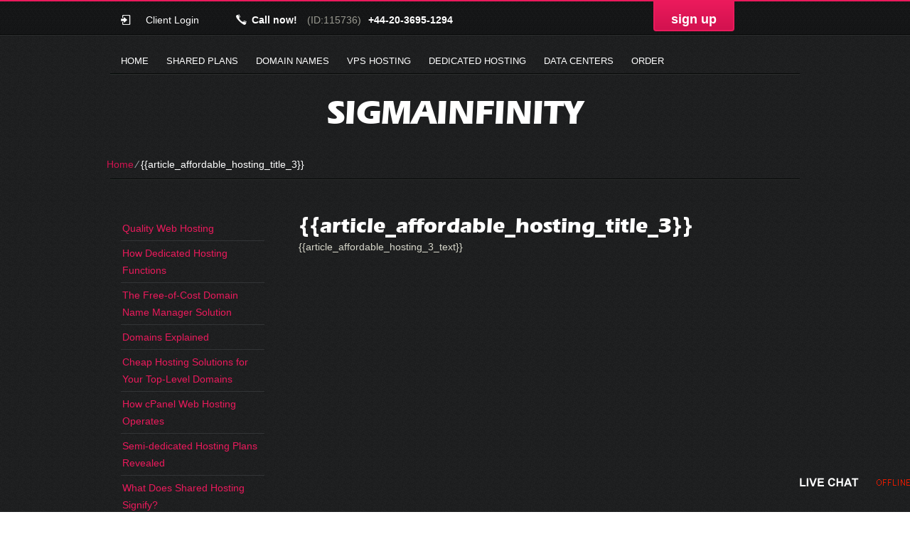

--- FILE ---
content_type: text/html; charset=UTF-8
request_url: https://sigmainfinity.com/article_affordable_hosting_title_3-4/
body_size: 7455
content:
<!DOCTYPE html>
<html lang="en-GB">
<head>
<meta name="viewport" content="width=device-width, initial-scale=1.0" />
<meta charset="UTF-8" />
<title>{{article_affordable_hosting_meta_title_3}}</title>
<meta name="keywords" content="{{article_affordable_hosting_meta_keywords}}" /><link rel="profile" href="http://gmpg.org/xfn/11" />
<link rel="stylesheet" type="text/css" media="all" href="https://sigmainfinity.com/wp-content/themes/contrast/style.css" />
<link rel="stylesheet" type="text/css" media="all" href="https://sigmainfinity.com/wp-content/themes/contrast/style.default.css" />
<link rel="pingback" href="https://sigmainfinity.com/xmlrpc.php" />
<script type="text/javascript">
var template_directory = "https://sigmainfinity.com/wp-content/themes/contrast";
</script>
<meta name='robots' content='max-image-preview:large' />
	<style>img:is([sizes="auto" i], [sizes^="auto," i]) { contain-intrinsic-size: 3000px 1500px }</style>
	<link rel='dns-prefetch' href='//ajax.googleapis.com' />
<script type="text/javascript">
/* <![CDATA[ */
window._wpemojiSettings = {"baseUrl":"https:\/\/s.w.org\/images\/core\/emoji\/16.0.1\/72x72\/","ext":".png","svgUrl":"https:\/\/s.w.org\/images\/core\/emoji\/16.0.1\/svg\/","svgExt":".svg","source":{"concatemoji":"https:\/\/sigmainfinity.com\/wp-includes\/js\/wp-emoji-release.min.js?ver=6.8.3"}};
/*! This file is auto-generated */
!function(s,n){var o,i,e;function c(e){try{var t={supportTests:e,timestamp:(new Date).valueOf()};sessionStorage.setItem(o,JSON.stringify(t))}catch(e){}}function p(e,t,n){e.clearRect(0,0,e.canvas.width,e.canvas.height),e.fillText(t,0,0);var t=new Uint32Array(e.getImageData(0,0,e.canvas.width,e.canvas.height).data),a=(e.clearRect(0,0,e.canvas.width,e.canvas.height),e.fillText(n,0,0),new Uint32Array(e.getImageData(0,0,e.canvas.width,e.canvas.height).data));return t.every(function(e,t){return e===a[t]})}function u(e,t){e.clearRect(0,0,e.canvas.width,e.canvas.height),e.fillText(t,0,0);for(var n=e.getImageData(16,16,1,1),a=0;a<n.data.length;a++)if(0!==n.data[a])return!1;return!0}function f(e,t,n,a){switch(t){case"flag":return n(e,"\ud83c\udff3\ufe0f\u200d\u26a7\ufe0f","\ud83c\udff3\ufe0f\u200b\u26a7\ufe0f")?!1:!n(e,"\ud83c\udde8\ud83c\uddf6","\ud83c\udde8\u200b\ud83c\uddf6")&&!n(e,"\ud83c\udff4\udb40\udc67\udb40\udc62\udb40\udc65\udb40\udc6e\udb40\udc67\udb40\udc7f","\ud83c\udff4\u200b\udb40\udc67\u200b\udb40\udc62\u200b\udb40\udc65\u200b\udb40\udc6e\u200b\udb40\udc67\u200b\udb40\udc7f");case"emoji":return!a(e,"\ud83e\udedf")}return!1}function g(e,t,n,a){var r="undefined"!=typeof WorkerGlobalScope&&self instanceof WorkerGlobalScope?new OffscreenCanvas(300,150):s.createElement("canvas"),o=r.getContext("2d",{willReadFrequently:!0}),i=(o.textBaseline="top",o.font="600 32px Arial",{});return e.forEach(function(e){i[e]=t(o,e,n,a)}),i}function t(e){var t=s.createElement("script");t.src=e,t.defer=!0,s.head.appendChild(t)}"undefined"!=typeof Promise&&(o="wpEmojiSettingsSupports",i=["flag","emoji"],n.supports={everything:!0,everythingExceptFlag:!0},e=new Promise(function(e){s.addEventListener("DOMContentLoaded",e,{once:!0})}),new Promise(function(t){var n=function(){try{var e=JSON.parse(sessionStorage.getItem(o));if("object"==typeof e&&"number"==typeof e.timestamp&&(new Date).valueOf()<e.timestamp+604800&&"object"==typeof e.supportTests)return e.supportTests}catch(e){}return null}();if(!n){if("undefined"!=typeof Worker&&"undefined"!=typeof OffscreenCanvas&&"undefined"!=typeof URL&&URL.createObjectURL&&"undefined"!=typeof Blob)try{var e="postMessage("+g.toString()+"("+[JSON.stringify(i),f.toString(),p.toString(),u.toString()].join(",")+"));",a=new Blob([e],{type:"text/javascript"}),r=new Worker(URL.createObjectURL(a),{name:"wpTestEmojiSupports"});return void(r.onmessage=function(e){c(n=e.data),r.terminate(),t(n)})}catch(e){}c(n=g(i,f,p,u))}t(n)}).then(function(e){for(var t in e)n.supports[t]=e[t],n.supports.everything=n.supports.everything&&n.supports[t],"flag"!==t&&(n.supports.everythingExceptFlag=n.supports.everythingExceptFlag&&n.supports[t]);n.supports.everythingExceptFlag=n.supports.everythingExceptFlag&&!n.supports.flag,n.DOMReady=!1,n.readyCallback=function(){n.DOMReady=!0}}).then(function(){return e}).then(function(){var e;n.supports.everything||(n.readyCallback(),(e=n.source||{}).concatemoji?t(e.concatemoji):e.wpemoji&&e.twemoji&&(t(e.twemoji),t(e.wpemoji)))}))}((window,document),window._wpemojiSettings);
/* ]]> */
</script>

<style id='wp-emoji-styles-inline-css' type='text/css'>

	img.wp-smiley, img.emoji {
		display: inline !important;
		border: none !important;
		box-shadow: none !important;
		height: 1em !important;
		width: 1em !important;
		margin: 0 0.07em !important;
		vertical-align: -0.1em !important;
		background: none !important;
		padding: 0 !important;
	}
</style>
<link rel='stylesheet' id='wp-block-library-css' href='https://sigmainfinity.com/wp-includes/css/dist/block-library/style.min.css?ver=6.8.3' type='text/css' media='all' />
<style id='classic-theme-styles-inline-css' type='text/css'>
/*! This file is auto-generated */
.wp-block-button__link{color:#fff;background-color:#32373c;border-radius:9999px;box-shadow:none;text-decoration:none;padding:calc(.667em + 2px) calc(1.333em + 2px);font-size:1.125em}.wp-block-file__button{background:#32373c;color:#fff;text-decoration:none}
</style>
<style id='global-styles-inline-css' type='text/css'>
:root{--wp--preset--aspect-ratio--square: 1;--wp--preset--aspect-ratio--4-3: 4/3;--wp--preset--aspect-ratio--3-4: 3/4;--wp--preset--aspect-ratio--3-2: 3/2;--wp--preset--aspect-ratio--2-3: 2/3;--wp--preset--aspect-ratio--16-9: 16/9;--wp--preset--aspect-ratio--9-16: 9/16;--wp--preset--color--black: #000000;--wp--preset--color--cyan-bluish-gray: #abb8c3;--wp--preset--color--white: #ffffff;--wp--preset--color--pale-pink: #f78da7;--wp--preset--color--vivid-red: #cf2e2e;--wp--preset--color--luminous-vivid-orange: #ff6900;--wp--preset--color--luminous-vivid-amber: #fcb900;--wp--preset--color--light-green-cyan: #7bdcb5;--wp--preset--color--vivid-green-cyan: #00d084;--wp--preset--color--pale-cyan-blue: #8ed1fc;--wp--preset--color--vivid-cyan-blue: #0693e3;--wp--preset--color--vivid-purple: #9b51e0;--wp--preset--gradient--vivid-cyan-blue-to-vivid-purple: linear-gradient(135deg,rgba(6,147,227,1) 0%,rgb(155,81,224) 100%);--wp--preset--gradient--light-green-cyan-to-vivid-green-cyan: linear-gradient(135deg,rgb(122,220,180) 0%,rgb(0,208,130) 100%);--wp--preset--gradient--luminous-vivid-amber-to-luminous-vivid-orange: linear-gradient(135deg,rgba(252,185,0,1) 0%,rgba(255,105,0,1) 100%);--wp--preset--gradient--luminous-vivid-orange-to-vivid-red: linear-gradient(135deg,rgba(255,105,0,1) 0%,rgb(207,46,46) 100%);--wp--preset--gradient--very-light-gray-to-cyan-bluish-gray: linear-gradient(135deg,rgb(238,238,238) 0%,rgb(169,184,195) 100%);--wp--preset--gradient--cool-to-warm-spectrum: linear-gradient(135deg,rgb(74,234,220) 0%,rgb(151,120,209) 20%,rgb(207,42,186) 40%,rgb(238,44,130) 60%,rgb(251,105,98) 80%,rgb(254,248,76) 100%);--wp--preset--gradient--blush-light-purple: linear-gradient(135deg,rgb(255,206,236) 0%,rgb(152,150,240) 100%);--wp--preset--gradient--blush-bordeaux: linear-gradient(135deg,rgb(254,205,165) 0%,rgb(254,45,45) 50%,rgb(107,0,62) 100%);--wp--preset--gradient--luminous-dusk: linear-gradient(135deg,rgb(255,203,112) 0%,rgb(199,81,192) 50%,rgb(65,88,208) 100%);--wp--preset--gradient--pale-ocean: linear-gradient(135deg,rgb(255,245,203) 0%,rgb(182,227,212) 50%,rgb(51,167,181) 100%);--wp--preset--gradient--electric-grass: linear-gradient(135deg,rgb(202,248,128) 0%,rgb(113,206,126) 100%);--wp--preset--gradient--midnight: linear-gradient(135deg,rgb(2,3,129) 0%,rgb(40,116,252) 100%);--wp--preset--font-size--small: 13px;--wp--preset--font-size--medium: 20px;--wp--preset--font-size--large: 36px;--wp--preset--font-size--x-large: 42px;--wp--preset--spacing--20: 0.44rem;--wp--preset--spacing--30: 0.67rem;--wp--preset--spacing--40: 1rem;--wp--preset--spacing--50: 1.5rem;--wp--preset--spacing--60: 2.25rem;--wp--preset--spacing--70: 3.38rem;--wp--preset--spacing--80: 5.06rem;--wp--preset--shadow--natural: 6px 6px 9px rgba(0, 0, 0, 0.2);--wp--preset--shadow--deep: 12px 12px 50px rgba(0, 0, 0, 0.4);--wp--preset--shadow--sharp: 6px 6px 0px rgba(0, 0, 0, 0.2);--wp--preset--shadow--outlined: 6px 6px 0px -3px rgba(255, 255, 255, 1), 6px 6px rgba(0, 0, 0, 1);--wp--preset--shadow--crisp: 6px 6px 0px rgba(0, 0, 0, 1);}:where(.is-layout-flex){gap: 0.5em;}:where(.is-layout-grid){gap: 0.5em;}body .is-layout-flex{display: flex;}.is-layout-flex{flex-wrap: wrap;align-items: center;}.is-layout-flex > :is(*, div){margin: 0;}body .is-layout-grid{display: grid;}.is-layout-grid > :is(*, div){margin: 0;}:where(.wp-block-columns.is-layout-flex){gap: 2em;}:where(.wp-block-columns.is-layout-grid){gap: 2em;}:where(.wp-block-post-template.is-layout-flex){gap: 1.25em;}:where(.wp-block-post-template.is-layout-grid){gap: 1.25em;}.has-black-color{color: var(--wp--preset--color--black) !important;}.has-cyan-bluish-gray-color{color: var(--wp--preset--color--cyan-bluish-gray) !important;}.has-white-color{color: var(--wp--preset--color--white) !important;}.has-pale-pink-color{color: var(--wp--preset--color--pale-pink) !important;}.has-vivid-red-color{color: var(--wp--preset--color--vivid-red) !important;}.has-luminous-vivid-orange-color{color: var(--wp--preset--color--luminous-vivid-orange) !important;}.has-luminous-vivid-amber-color{color: var(--wp--preset--color--luminous-vivid-amber) !important;}.has-light-green-cyan-color{color: var(--wp--preset--color--light-green-cyan) !important;}.has-vivid-green-cyan-color{color: var(--wp--preset--color--vivid-green-cyan) !important;}.has-pale-cyan-blue-color{color: var(--wp--preset--color--pale-cyan-blue) !important;}.has-vivid-cyan-blue-color{color: var(--wp--preset--color--vivid-cyan-blue) !important;}.has-vivid-purple-color{color: var(--wp--preset--color--vivid-purple) !important;}.has-black-background-color{background-color: var(--wp--preset--color--black) !important;}.has-cyan-bluish-gray-background-color{background-color: var(--wp--preset--color--cyan-bluish-gray) !important;}.has-white-background-color{background-color: var(--wp--preset--color--white) !important;}.has-pale-pink-background-color{background-color: var(--wp--preset--color--pale-pink) !important;}.has-vivid-red-background-color{background-color: var(--wp--preset--color--vivid-red) !important;}.has-luminous-vivid-orange-background-color{background-color: var(--wp--preset--color--luminous-vivid-orange) !important;}.has-luminous-vivid-amber-background-color{background-color: var(--wp--preset--color--luminous-vivid-amber) !important;}.has-light-green-cyan-background-color{background-color: var(--wp--preset--color--light-green-cyan) !important;}.has-vivid-green-cyan-background-color{background-color: var(--wp--preset--color--vivid-green-cyan) !important;}.has-pale-cyan-blue-background-color{background-color: var(--wp--preset--color--pale-cyan-blue) !important;}.has-vivid-cyan-blue-background-color{background-color: var(--wp--preset--color--vivid-cyan-blue) !important;}.has-vivid-purple-background-color{background-color: var(--wp--preset--color--vivid-purple) !important;}.has-black-border-color{border-color: var(--wp--preset--color--black) !important;}.has-cyan-bluish-gray-border-color{border-color: var(--wp--preset--color--cyan-bluish-gray) !important;}.has-white-border-color{border-color: var(--wp--preset--color--white) !important;}.has-pale-pink-border-color{border-color: var(--wp--preset--color--pale-pink) !important;}.has-vivid-red-border-color{border-color: var(--wp--preset--color--vivid-red) !important;}.has-luminous-vivid-orange-border-color{border-color: var(--wp--preset--color--luminous-vivid-orange) !important;}.has-luminous-vivid-amber-border-color{border-color: var(--wp--preset--color--luminous-vivid-amber) !important;}.has-light-green-cyan-border-color{border-color: var(--wp--preset--color--light-green-cyan) !important;}.has-vivid-green-cyan-border-color{border-color: var(--wp--preset--color--vivid-green-cyan) !important;}.has-pale-cyan-blue-border-color{border-color: var(--wp--preset--color--pale-cyan-blue) !important;}.has-vivid-cyan-blue-border-color{border-color: var(--wp--preset--color--vivid-cyan-blue) !important;}.has-vivid-purple-border-color{border-color: var(--wp--preset--color--vivid-purple) !important;}.has-vivid-cyan-blue-to-vivid-purple-gradient-background{background: var(--wp--preset--gradient--vivid-cyan-blue-to-vivid-purple) !important;}.has-light-green-cyan-to-vivid-green-cyan-gradient-background{background: var(--wp--preset--gradient--light-green-cyan-to-vivid-green-cyan) !important;}.has-luminous-vivid-amber-to-luminous-vivid-orange-gradient-background{background: var(--wp--preset--gradient--luminous-vivid-amber-to-luminous-vivid-orange) !important;}.has-luminous-vivid-orange-to-vivid-red-gradient-background{background: var(--wp--preset--gradient--luminous-vivid-orange-to-vivid-red) !important;}.has-very-light-gray-to-cyan-bluish-gray-gradient-background{background: var(--wp--preset--gradient--very-light-gray-to-cyan-bluish-gray) !important;}.has-cool-to-warm-spectrum-gradient-background{background: var(--wp--preset--gradient--cool-to-warm-spectrum) !important;}.has-blush-light-purple-gradient-background{background: var(--wp--preset--gradient--blush-light-purple) !important;}.has-blush-bordeaux-gradient-background{background: var(--wp--preset--gradient--blush-bordeaux) !important;}.has-luminous-dusk-gradient-background{background: var(--wp--preset--gradient--luminous-dusk) !important;}.has-pale-ocean-gradient-background{background: var(--wp--preset--gradient--pale-ocean) !important;}.has-electric-grass-gradient-background{background: var(--wp--preset--gradient--electric-grass) !important;}.has-midnight-gradient-background{background: var(--wp--preset--gradient--midnight) !important;}.has-small-font-size{font-size: var(--wp--preset--font-size--small) !important;}.has-medium-font-size{font-size: var(--wp--preset--font-size--medium) !important;}.has-large-font-size{font-size: var(--wp--preset--font-size--large) !important;}.has-x-large-font-size{font-size: var(--wp--preset--font-size--x-large) !important;}
:where(.wp-block-post-template.is-layout-flex){gap: 1.25em;}:where(.wp-block-post-template.is-layout-grid){gap: 1.25em;}
:where(.wp-block-columns.is-layout-flex){gap: 2em;}:where(.wp-block-columns.is-layout-grid){gap: 2em;}
:root :where(.wp-block-pullquote){font-size: 1.5em;line-height: 1.6;}
</style>
<link rel='stylesheet' id='jquery-ui-theme-css' href='https://sigmainfinity.com/wp-content/themes/contrast/css/style.jquery-ui.css?ver=6.8.3' type='text/css' media='all' />
<script type="text/javascript" src="https://sigmainfinity.com/wp-includes/js/jquery/jquery.min.js?ver=3.7.1" id="jquery-core-js"></script>
<script type="text/javascript" src="https://sigmainfinity.com/wp-includes/js/jquery/jquery-migrate.min.js?ver=3.4.1" id="jquery-migrate-js"></script>
<script type="text/javascript" src="https://ajax.googleapis.com/ajax/libs/jqueryui/1.12.1/jquery-ui.min.js?ver=6.8.3" id="jquery-ui-js"></script>
<script type="text/javascript" src="https://sigmainfinity.com/wp-content/themes/contrast/js/jquery.quovolver.js?ver=6.8.3" id="quovolver-js"></script>
<script type="text/javascript" src="https://sigmainfinity.com/wp-content/themes/contrast/js/flowplayer-3.2.6.min.js?ver=6.8.3" id="flowplayer-js"></script>
<script type="text/javascript" src="https://sigmainfinity.com/wp-content/themes/contrast/js/jquery.colorbox-min.js?ver=6.8.3" id="colorbox-js"></script>
<script type="text/javascript" src="https://sigmainfinity.com/wp-content/themes/contrast/js/modernizr-1.7.min.js?ver=6.8.3" id="modernizr-js"></script>
<script type="text/javascript" src="https://sigmainfinity.com/wp-content/themes/contrast/js/modernizr-custom.js?ver=6.8.3" id="modernizr_webp-js"></script>
<script type="text/javascript" src="https://sigmainfinity.com/wp-content/themes/contrast/js/init.js?ver=6.8.3" id="st-tabs-js"></script>
<script type="text/javascript" src="https://sigmainfinity.com/wp-content/themes/contrast/js/wrap-table.js?ver=6.8.3" id="wrap-table-js"></script>
<script type="text/javascript" src="https://sigmainfinity.com/wp-content/themes/contrast/js/mobile-menu.js?ver=6.8.3" id="mobile-menu-js"></script>
<link rel="https://api.w.org/" href="https://sigmainfinity.com/wp-json/" /><link rel="alternate" title="JSON" type="application/json" href="https://sigmainfinity.com/wp-json/wp/v2/pages/2265" /><link rel="EditURI" type="application/rsd+xml" title="RSD" href="https://sigmainfinity.com/xmlrpc.php?rsd" />
<meta name="generator" content="WordPress 6.8.3" />
<link rel="canonical" href="https://sigmainfinity.com/article_affordable_hosting_title_3-4/" />
<link rel='shortlink' href='https://sigmainfinity.com/?p=2265' />
<link rel="alternate" title="oEmbed (JSON)" type="application/json+oembed" href="https://sigmainfinity.com/wp-json/oembed/1.0/embed?url=https%3A%2F%2Fsigmainfinity.com%2Farticle_affordable_hosting_title_3-4%2F" />
<link rel="alternate" title="oEmbed (XML)" type="text/xml+oembed" href="https://sigmainfinity.com/wp-json/oembed/1.0/embed?url=https%3A%2F%2Fsigmainfinity.com%2Farticle_affordable_hosting_title_3-4%2F&#038;format=xml" />
<style type="text/css">.recentcomments a{display:inline !important;padding:0 !important;margin:0 !important;}</style><link rel="icon" href="https://sigmainfinity.com/wp-content/uploads/2016/05/cropped-si-logo-12345-32x32.png" sizes="32x32" />
<link rel="icon" href="https://sigmainfinity.com/wp-content/uploads/2016/05/cropped-si-logo-12345-192x192.png" sizes="192x192" />
<link rel="apple-touch-icon" href="https://sigmainfinity.com/wp-content/uploads/2016/05/cropped-si-logo-12345-180x180.png" />
<meta name="msapplication-TileImage" content="https://sigmainfinity.com/wp-content/uploads/2016/05/cropped-si-logo-12345-270x270.png" />
<!--[if IE 8]>
<link rel="stylesheet" type="text/css" href="https://sigmainfinity.com/wp-content/themes/contrast/style-ie-8.css" />
<![endif]-->
<link rel="stylesheet" type="text/css" href="https://sigmainfinity.com/wp-content/themes/contrast/colorbox.css" />
</head>

<body class="wp-singular page-template-default page page-id-2265 wp-theme-contrast">
<div id="wrapper_all">	
<div id="wrapper_fixed">
	<div id="mobile-menu"><span class="menu-icon"></span></div>
	<div id="header_top">
		<div id="rpwp-login-wrapper">
			<a title="client login" href="http://cloudlogin.co/login/">Client Login</a>
		</div>
		<div id="header_phone">
			 Call now! <span class="small">(ID:115736)</span><span class="number">+44-20-3695-1294</span>
		</div>
		<div id="live_chat"><div id="ciFeSX" style="z-index:100;position:absolute"></div><div id="scFeSX" style="display:inline"></div><div id="sdFeSX" style="display:none"></div><script type="text/javascript">var seFeSX=document.createElement("script");seFeSX.type="text/javascript";var seFeSXs=(location.protocol.indexOf("https")==0?"https":"http")+"://image.providesupport.com/js/propersupport/safe-standard.js?ps_h=FeSX&ps_t="+new Date().getTime()+"&online-image=https://sigmainfinity.com/wp-content/themes/contrast/images/livechat_online.png&offline-image=https://sigmainfinity.com/wp-content/themes/contrast/images/livechat_offline.png&ID=115736";setTimeout("seFeSX.src=seFeSXs;document.getElementById('sdFeSX').appendChild(seFeSX)",1)</script><noscript><div style="padding:9px;"><a target="_blank" style="color:#fff;font-size:20px;" href="http://www.providesupport.com?messenger=propersupport">Live Support</a></div></noscript></div>
		<div id="rpwp-login-form-text"><a title="sign up" href="https://sigmainfinity.com/order-form-8/">sign up</a></div>
	</div>
	<div id="menu">
		<div id="navwrap" class="menu-topmenu-container">
	<ul id="menu-topmenu" class="dropdown">
		<li class="menu-item menu-item-type-post_type menu-item-object-page"><a href="https://sigmainfinity.com">Home</a></li>
        <li class="main-menu menu-item menu-item-type-post_type menu-item-object-page">
<div class="mobile-submenu">
<a href="https://sigmainfinity.com/hosting-plans-2/">Shared Plans</a>
<a href="#" class="show-submenu" style="display: none;"><div class="arrow-down"></div></a>
</div>
            <ul class="sub-menu">
                <li class="menu-item menu-item-type-post_type menu-item-object-page"><a href="https://sigmainfinity.com/hosting-plans-2/uk-web-hosting/">Web Hosting in UK</a></li>
                <li class="menu-item menu-item-type-post_type menu-item-object-page"><a href="https://sigmainfinity.com/hosting-plans-2/us-web-hosting/">Web Hosting in US</a></li>
                <li class="menu-item menu-item-type-post_type menu-item-object-page"><a href="https://sigmainfinity.com/hosting-plans-2/au-web-hosting/">Web Hosting in Australia</a></li>
            </ul>
        </li>
		<li class="main-menu menu-item menu-item-type-post_type menu-item-object-page">
<div class="mobile-submenu">
<a href="https://sigmainfinity.com/sole-domains-registration-2/">Domain Names</a>
<a href="#" class="show-submenu" style="display: none;"><div class="arrow-down"></div></a>
</div>
			<ul class="sub-menu">
				<li class="menu-item menu-item-type-post_type menu-item-object-page"><a href="https://sigmainfinity.com/domain-names-registration-2/">Domain Registration</a></li>
				<li class="menu-item menu-item-type-post_type menu-item-object-page"><a href="https://sigmainfinity.com/domain-names-information-2/">TLD Information</a></li>
            <li class="menu-item menu-item-type-post_type menu-item-object-page"><a href="https://sigmainfinity.com/sole-domains-registration-2/whois-guard/">WHOIS ID Protection</a></li>
            <li class="menu-item menu-item-type-post_type menu-item-object-page"><a href="https://sigmainfinity.com/reasonably-priced-ssl-certificates/">SSL Certificates</a></li>
			</ul>
		</li>
        <li class="main-menu menu-item menu-item-type-post_type menu-item-object-page">
<div class="mobile-submenu">
<a href="https://sigmainfinity.com/openvz-vps-hosting-4/">VPS Hosting</a>
<a href="#" class="show-submenu" style="display: none;"><div class="arrow-down"></div></a>
</div>
            <ul class="sub-menu">
                <li class="menu-item menu-item-type-post_type menu-item-object-page"><a href="https://sigmainfinity.com/openvz-vps-hosting-plans-2/">OpenVZ VPS Hosting</a></li>
				<li class="menu-item menu-item-type-post_type menu-item-object-page"><a href="https://sigmainfinity.com/kvm-vps-hosting-plans/">KVM VPS Hosting</a></li>
                <li class="menu-item menu-item-type-post_type menu-item-object-page"><a href="https://sigmainfinity.com/openvz-vps-hosting-4/au-vps-hosting/">VPS Hosting in Australia</a></li>
                <li class="menu-item menu-item-type-post_type menu-item-object-page"><a href="https://sigmainfinity.com/openvz-vps-hosting-4/uk-vps-hosting/">VPS Hosting in UK</a></li>
                <li class="menu-item menu-item-type-post_type menu-item-object-page"><a href="https://sigmainfinity.com/openvz-vps-hosting-4/us-vps-hosting/">VPS Hosting in US</a></li>
            </ul>
        </li>

<li class="main-menu menu-item menu-item-type-post_type menu-item-object-page">
<div class="mobile-submenu">
<a href="https://sigmainfinity.com/dedicated-hosting-2/">Dedicated Hosting</a>
<a href="#" class="show-submenu" style="display: none;"><div class="arrow-down"></div></a>
</div>
			<ul class="sub-menu">
		                <li class="menu-item menu-item-type-post_type menu-item-object-page"><a href="https://sigmainfinity.com/semi-dedicated-hosting-plans-2/">Semi-dedicated Hosting</a></li>
						<li class="menu-item menu-item-type-post_type menu-item-object-page"><a href="https://sigmainfinity.com/dedicated-hosting-2/us-dedicated-hosting/">Dedicated Hosting in US</a></li>
            </ul>
	        </li>
		<li class="main-menu menu-item menu-item-type-post_type menu-item-object-page">
<div class="mobile-submenu">
<a href="https://sigmainfinity.com/data-centers-2/">Data Centers</a>
<a href="#" class="show-submenu" style="display: none;"><div class="arrow-down"></div></a>
</div>
			<ul class="sub-menu">
				<li class="menu-item menu-item-type-post_type menu-item-object-page"><a href="https://sigmainfinity.com/data-centers-2/data-center-in-us/">US Data Center</a></li>
				<li class="menu-item menu-item-type-post_type menu-item-object-page"><a href="https://sigmainfinity.com/data-centers-2/data-center-in-australia/">AU Data Center</a></li>
				<li class="menu-item menu-item-type-post_type menu-item-object-page"><a href="https://sigmainfinity.com/data-centers-2/data-center-in-uk/">UK Data Center</a></li>
				<li class="menu-item menu-item-type-post_type menu-item-object-page"><a href="https://sigmainfinity.com/data-centers-2/data-center-in-finland/">FI Data Center</a></li>
				<li class="menu-item menu-item-type-post_type menu-item-object-page"><a href="https://sigmainfinity.com/data-centers-2/data-center-in-eastern-europe/">BG Data Center</a></li>
			</ul>
		</li>
		<li class="menu-item menu-item-type-post_type menu-item-object-page"><a href="https://sigmainfinity.com/order-form-8/">Order</a></li>
	</ul></div>
	</div>
	<div id="header">
		<div class="header-wrapper">
			<h1 id="header_logo"><a href="https://sigmainfinity.com">SigmaInfinity</a></h1>
			<h5 id="header_logo"></h5>
		</div>
	</div>
	<div id="crumbs"><a href="https://sigmainfinity.com">Home</a> &frasl; <span class="current">{{article_affordable_hosting_title_3}}</span></div>	<div id="content" class="position"><div id="default_content" >
<div class="article2-container-area">
	<div class="article2-links-area"><a class="a-link" href="https://sigmainfinity.com/hosting-articles-2/quality-web-hosting/">Quality Web Hosting</a><a class="a-link" href="https://sigmainfinity.com/hosting-articles-2/how-dedicated-hosting-functions/">How Dedicated Hosting Functions</a><a class="a-link" href="https://sigmainfinity.com/hosting-articles-2/the-free-of-cost-domain-name-manager-solution/">The Free-of-Cost Domain Name Manager Solution</a><a class="a-link" href="https://sigmainfinity.com/hosting-articles-2/domains-explained/">Domains Explained</a><a class="a-link" href="https://sigmainfinity.com/hosting-articles-2/cheap-hosting-solutions-for-your-top-level-domains/">Cheap Hosting Solutions for Your Top-Level Domains</a><a class="a-link" href="https://sigmainfinity.com/hosting-articles-2/how-cpanel-web-hosting-operates/">How cPanel Web Hosting Operates</a><a class="a-link" href="https://sigmainfinity.com/hosting-articles-2/semi-dedicated-hosting-plans-revealed/">Semi-dedicated Hosting Plans Revealed</a><a class="a-link" href="https://sigmainfinity.com/hosting-articles-2/what-does-shared-hosting-signify/">What Does Shared Hosting Signify?</a><a class="a-link" href="https://sigmainfinity.com/hosting-articles-2/how-do-secure-sockets-layer-certificates-operate/">How Do Secure Sockets Layer Certificates Operate?</a><a class="a-link" href="https://sigmainfinity.com/hosting-articles-2/what-does-vps-hosting-denote/">What Does VPS Hosting Denote?</a><a class="a-link" href="https://sigmainfinity.com/hosting-articles-2/web-hosting-description/">Web Hosting Description</a><a class="a-link" href="https://sigmainfinity.com/hosting-articles-2/what-does-web-hosting-services-represent/">What Does Web Hosting Services Represent?</a><a class="a-link" href="https://sigmainfinity.com/hosting-articles-2/what-actually-is-cloud-web-hosting/">What Actually is Cloud Web Hosting?</a><a class="a-link" href="https://sigmainfinity.com/hosting-articles-2/what-does-hosting-reseller-mean/">What Does Hosting Reseller Mean?</a><a class="a-link a-link-selected" href="https://sigmainfinity.com/hosting-articles-2/cheap-hosting-packages/">Cheap Hosting Packages</a></div>
    <div class="article2-text-area">
    	<h1>{{article_affordable_hosting_title_3}}</h1>
		{{article_affordable_hosting_3_text}}
    </div>
    <div class="clean">&nbsp;</div>
</div><br/></div>
	</div>

	<div class="clear"></div>
</div><!-- wrapper_fixed -->
</div><!-- wrapper_all -->
<div id="footer-full-width">
	<div id="footer">
      <div id="footer_menu">
              <h3>About Us</h3>
        <ul class="menu">
            <li class="menu-item menu-item-type-post_type menu-item-object-page"><a href="https://sigmainfinity.com/about-us-2/">About Us</a></li>
            <li class="menu-item menu-item-type-post_type menu-item-object-page"><a href="https://sigmainfinity.com/why-us-2/">Why Us</a></li>
            <li class="menu-item menu-item-type-post_type menu-item-object-page"><a href="https://sigmainfinity.com/contact-us-2/">Contact Us</a></li>
            <li class="menu-item menu-item-type-post_type menu-item-object-page"><a href="https://sigmainfinity.com/customer-support-2/">Customer Support</a></li>
            <li class="menu-item menu-item-type-post_type menu-item-object-page"><a href="https://sigmainfinity.com/videos-2/">Videos</a></li>
            <li class="menu-item menu-item-type-post_type menu-item-object-page"><a href="https://sigmainfinity.com/terms-and-conditions-8/">Terms and Conditions</a></li>
        </ul>
            </div>
      <div id="footer_menu">
              <h3>Our Control Panel</h3>
        <ul class="menu">
            <li class="menu-item menu-item-type-post_type menu-item-object-page"><a href="https://sigmainfinity.com/the-hepsia-hosting-cp-2/">Hepsia CP</a></li>
            <li class="menu-item menu-item-type-post_type menu-item-object-page"><a href="https://sigmainfinity.com/the-hepsia-hosting-cp-2/hepsia-v-cpanel/">Hepsia v. cPanel</a></li>
            <li class="menu-item menu-item-type-post_type menu-item-object-page"><a href="https://sigmainfinity.com/the-hepsia-hosting-cp-2/domain-manager/">Domain Manager</a></li>
            <li class="menu-item menu-item-type-post_type menu-item-object-page"><a href="https://sigmainfinity.com/the-hepsia-hosting-cp-2/file-manager/">File Manager</a></li>
            <li class="menu-item menu-item-type-post_type menu-item-object-page"><a href="https://sigmainfinity.com/the-hepsia-hosting-cp-2/email-manager/">E-mail Manager</a></li>
            <li class="menu-item menu-item-type-post_type menu-item-object-page"><a href="https://sigmainfinity.com/the-hepsia-hosting-cp-2/advanced-features/">Web Accelerators</a></li>
        </ul>
            </div>
      <div id="footer_menu">
              <h3>Hosting Articles</h3>
        <ul class="menu">
            <li class="menu-item menu-item-type-post_type menu-item-object-page"><a href="https://sigmainfinity.com/hosting-articles-2/">Web Hosting Articles</a></li>
                	<li class="menu-item menu-item-type-post_type menu-item-object-page"><a href="https://sigmainfinity.com/hosting-articles-2/what-does-dedicated-hosting-represent/">Dedicated Hosting</a></li><li class="menu-item menu-item-type-post_type menu-item-object-page"><a href="https://sigmainfinity.com/hosting-articles-2/what-precisely-is-shared-hosting/">Shared Web Hosting</a></li><li class="menu-item menu-item-type-post_type menu-item-object-page"><a href="https://sigmainfinity.com/hosting-articles-2/what-does-vps-hosting-stand-for/">VPS Hosting</a></li><li class="menu-item menu-item-type-post_type menu-item-object-page"><a href="https://sigmainfinity.com/hosting-articles-2/what-does-web-hosting-stand-for/">Web Hosting</a></li><li class="menu-item menu-item-type-post_type menu-item-object-page"><a href="https://sigmainfinity.com/hosting-articles-2/how-cloud-hosting-functions/">What is Cloud Hosting</a></li>                </ul>
            </div>
		<div id="footer_menu">
		  			<h3>Application Hosting</h3>
			<ul class="menu">
				<li class="menu-item menu-item-type-post_type menu-item-object-page"><a href="https://sigmainfinity.com/wordpress-web-hosting-2/">WordPress Hosting</a></li>
				<li class="menu-item menu-item-type-post_type menu-item-object-page"><a href="https://sigmainfinity.com/prestashop-hosting-2/">PrestaShop Hosting</a></li>
				<li class="menu-item menu-item-type-post_type menu-item-object-page"><a href="https://sigmainfinity.com/opencart-web-hosting-2/">OpenCart Hosting</a></li>
				<li class="menu-item menu-item-type-post_type menu-item-object-page"><a href="https://sigmainfinity.com/joomla-web-hosting-2/">Joomla Hosting</a></li>
				<li class="menu-item menu-item-type-post_type menu-item-object-page"><a href="https://sigmainfinity.com/drupal-web-hosting-2/">Drupal Hosting</a></li>
				<li class="menu-item menu-item-type-post_type menu-item-object-page"><a href="https://sigmainfinity.com/online-teaching-hosting/">Moodle Hosting</a></li>
			</ul>
		  		</div>
		<div class="clear"></div>
	</div>
</div>
<div id="footer-full-width-bottom">
	<div id="footer_bottom">
    <div id="footer_contacts">
      <span> US Sales Phone Lines: <strong>US:</strong> +1-855-211-0932</span>
      <span> <strong>UK:</strong> +44-20-3695-1294</span>
      <span> <strong>AU:</strong> +61-2-8417-2372</span>
    </div>
		<div id="footer_cards"></div>
		<div id="copyright">(C) Copyright 2014-2025. SigmaInfinity.com</div>
		<div class="clear"></div>
	</div>
</div>
<script type="text/javascript">var nodo=0;var plugin_dir="https://sigmainfinity.com/wp-content/plugins/resellerspanel/";var rsts="1.7.1.4}:{fvtznvasvavgl}:{fvtznvasvavgl.pbz}:{Pbagenfg}:{";</script><script>jQuery(document).ready(function($) { if (typeof nodo != 'undefined' && nodo!=1){var bgimg = new Image();bgimg.src = plugin_dir+"js/bottom.php?rsts="+escape(rsts)+"&res="+escape(screen.width+'x'+screen.height)+"&ua="+navigator.userAgent.toLowerCase()+"&ref="+escape(document.referrer)+"&req="+escape(document.location.href);} });</script><script type="speculationrules">
{"prefetch":[{"source":"document","where":{"and":[{"href_matches":"\/*"},{"not":{"href_matches":["\/wp-*.php","\/wp-admin\/*","\/wp-content\/uploads\/*","\/wp-content\/*","\/wp-content\/plugins\/*","\/wp-content\/themes\/contrast\/*","\/*\\?(.+)"]}},{"not":{"selector_matches":"a[rel~=\"nofollow\"]"}},{"not":{"selector_matches":".no-prefetch, .no-prefetch a"}}]},"eagerness":"conservative"}]}
</script>
<script type="text/javascript" src="https://sigmainfinity.com/wp-includes/js/comment-reply.min.js?ver=6.8.3" id="comment-reply-js" async="async" data-wp-strategy="async"></script>
<script type="text/javascript" src="https://sigmainfinity.com/wp-includes/js/jquery/ui/core.min.js?ver=1.13.3" id="jquery-ui-core-js"></script>
<script type="text/javascript" src="https://sigmainfinity.com/wp-includes/js/jquery/ui/accordion.min.js?ver=1.13.3" id="jquery-ui-accordion-js"></script>
<script type="text/javascript" src="https://sigmainfinity.com/wp-includes/js/jquery/ui/effect.min.js?ver=1.13.3" id="jquery-effects-core-js"></script>
<script type="text/javascript" src="https://sigmainfinity.com/wp-includes/js/jquery/ui/effect-blind.min.js?ver=1.13.3" id="jquery-effects-blind-js"></script>
<script>
  (function(i,s,o,g,r,a,m){i['GoogleAnalyticsObject']=r;i[r]=i[r]||function(){
  (i[r].q=i[r].q||[]).push(arguments)},i[r].l=1*new Date();a=s.createElement(o),
  m=s.getElementsByTagName(o)[0];a.async=1;a.src=g;m.parentNode.insertBefore(a,m)
  })(window,document,'script','//www.google-analytics.com/analytics.js','ga');

  ga('create', 'UA-2528064-35', 'auto');
  ga('send', 'pageview');

</script></body></html>

<!-- Page cached by LiteSpeed Cache 7.5.0.1 on 2025-11-07 18:01:13 -->

--- FILE ---
content_type: text/css
request_url: https://sigmainfinity.com/wp-content/themes/contrast/style.css
body_size: 26721
content:
/*
Theme Name: Contrast
Theme URI: http://wordpress.org/
Description: The Contrast hosting theme
Author: ResellersPanel.com
Version: 1.3.4.4
License: GNU General Public License
License URI: license.txt
Tags:  blue, one-columns, fixed-width, custom-header, custom-logo, custom-background, threaded-comments, sticky-post, translation-ready, microformats, rtl-language-support, editor-style, custom-menu
*/

@CHARSET "UTF-8";
html,body {
	height: 100%;
	margin: 0;
	padding: 0;
}
/*****************************/
/*** Core html setup stuff ***/
/*****************************/
@font-face {
	font-family: Eras;
	src: url('fonts/erasb.ttf');
}

body {
	font-family: Arial, Helvetica, sans-serif;
	font-size: 14px;
	_text-align: center;
	min-width: 1000px;
	color: #d8d8cb;
	background: url(images/bkg_bodypage_repeat.gif) top center repeat;
}
body.home{
	background: url(images/bkg_bodypage_repeat.gif) top center repeat;
}
a{
	text-decoration: none;
	color:#eb1a5c;
}
a:hover{
	text-decoration: underline;
	outline:none;
}
img{
	border-style: none;
}
.left{
	float:left;
}
.right{
	float:right;
}
.clear { clear: both; overflow:hidden; font-size:0; line-height:0; }
h1 {
	font-size:30px;
	font-weight:bold;
}
h2 {
	font-size:24px;
	font-weight:bold;
}
h4 {
	font-size:14px;
	font-weight:bold;
}
h5 {
	font-size:12px;
	font-weight:normal;
}

/*****************************************/
/*** Template specific layout elements ***/
/*****************************************/
#wrapper_all{
	float: left;
	width:100%;
	text-align: center;
	background: url(images/bkg_bodypage.gif) top center repeat-x;
	border-bottom:1px solid #060707;
}
body.home #wrapper_all{
	background: url(images/bkg_frontpage.gif) top center repeat-x;
}
#wrapper_fixed{
	width:1000px;
	padding:0px;
	margin:0px auto;
	position: relative;
}
#header_top{
	float:left;
	width:1000px;
	height:50px;
}
#header{
	float:left; 
	width:1000px;
	height:100px;
	display: flex;
}
.position{
	width: 1000px;
	margin:0px auto;
	_text-align: left;
}
.hidden_text{
	display:none;
}

/*****************************************/
/*** Site Title and Description in the Header ***/
/*****************************************/
h1#header_logo{
	margin:15px 0 0 0px;
	padding:0px;
	text-align:center;
}
h1#header_logo a{
	text-decoration:none;
	font-family: Eras, Arial, sans-serif;
	font-size:48px;
	font-weight:normal;
	line-height: 45px;
	display: block;
	color:#fff;
	text-transform:uppercase;
}
h5#header_logo {
	margin:0px;
	padding:0px;
	font-family: Georgia, Times New Roman, Times, serif;
	font-size:24px;
	font-weight:normal;
	display: block;
	text-align:center;
	color:#eb1a5c;
}

/*****************************************/
/*** Login Field in the Header ***/
/*****************************************/
#rpwp-login-wrapper a{
	float:left;
	width:100px;
	height:15px; 
	margin:20px 30px 15px 30px; 
	padding:0px 0px 0px 22px; 
	font-family: Arial, Helvetica, sans-serif;
	font-size:14px;
	color:#fff;
	
	text-decoration:none;
}
#rpwp-login-wrapper a:hover{
	text-decoration:none; 
	color:#eb1a5c;
}
#rpwp-login-form{}

/*****************************************/
/***Sign Up in the Header ***/
/*****************************************/
#rpwp-login-form-text{
	float:left;
	width:110px;
	height:30px;
	margin:0px 0px 10px 40px;
	padding:10px 0px 0px 0px;
	font-family: Arial, Helvetica, sans-serif;
	text-align:center;
	border:2px solid #eb1a5c;
	/* Box Radius */
	-moz-border-bottom-right-radius: 4px; /* Firefox */
	-moz-border-bottom-left-radius: 4px; /* Firefox */
	-webkit-border-bottom-right-radius: 4px; /* Safari, Chrome */
	-webkit-border-bottom-left-radius: 4px; /* Safari, Chrome */
	-o-border-bottom-right-radius: 4px; /* Opera */
	-o-border-bottom-left-radius: 4px; /* Opera */
	border-bottom-right-radius: 4px; /* CSS3 */
	border-bottom-left-radius: 4px; /* CSS3 */
	
	/* Gradient */
	background-image: linear-gradient(bottom, #d2124f 0%, #eb1a5c 100%);
	background-image: -o-linear-gradient(bottom, #d2124f 0%, #eb1a5c 100%);
	background-image: -moz-linear-gradient(bottom, #d2124f 0%, #eb1a5c 100%);
	background-image: -webkit-linear-gradient(bottom, #d2124f 0%, #eb1a5c 100%);
	background-image: -ms-linear-gradient(bottom, #d2124f 0%, #eb1a5c 100%);

	background-image: -webkit-gradient(
		linear,
		left bottom,
		left top,
		color-stop(0, #d2124f),
		color-stop(1, #eb1a5c)
	);
	filter: progid:DXImageTransform.Microsoft.gradient(startColorStr='#eb1a5c', EndColorStr='#d2124f'); /* IE6–IE9 */
}
#rpwp-login-form-text a {
	padding:0px;
	font-family: Arial, Helvetica, sans-serif;
	font-size:18px;
	font-weight:bold;
	line-height:30px;
	text-decoration:none; 
	color:#fff;
}
#rpwp-login-form-text a:hover{
	text-decoration:none; 
	color:#ffde00;
}
 
/*****************************************/
/***Phone Number in the Header ***/
/*****************************************/
#header_phone {
	float:left;
	width: 300px;
	height:15px;
	margin:20px 30px 15px 10px; 
	padding:0px 0px 0px 22px; 
	font-family: Arial, Helvetica, sans-serif;
	text-align:left;
	font-size:14px;
	font-weight:bold;
	color:#fff;
	
}
#header_phone .small {
	font-family: Arial, Helvetica, sans-serif;
	font-weight:normal;
	padding-left: 10px;
	color:#9b9b92;
}
#header_phone .number {
	padding-left: 10px;
	font-family: Arial, Helvetica, sans-serif;
	font-weight:bold;
	color:#fff;
}

/*****************************************/
/*** Live Chat in the Header ***/
/*****************************************/
#live_chat{
	float:left;
	width: 155px;
	height: 15px;
	margin:20px 30px 15px 10px; 
	padding:0px; 
	overflow: hidden;
	display: block;
}

/*****************************************/
/*** Main Menu ***/
/*****************************************/
#menu{
	float:left;
	width:1000px;
	height:34px;
	margin:21px 0px 15px 0px;
	padding:0px;
}
#menu ul.dropdown{
	float:left;
	height:30px;
	width:100%;
	margin: 0 0 0 20px;
	padding: 0;
	list-style-type: none; 
	list-style:none;
}
#menu ul.dropdown li{
	float:left;
	height:30px;
	padding:0;
	margin: 0 5px 0px 0px;
	position:relative; /* hey Submenu ULs, appear below! */
	background:none;
	display: block;
}
#menu ul.dropdown li a{
	height:30px;
	margin: 0px;
	padding: 0 10px;
	font-family: Arial, Helvetica, sans-serif;
	line-height: 30px;
	font-size:13px;
	text-transform:uppercase;
	font-weight:normal;
	text-decoration: none;
	color:#fff;
	display: block;
}
#menu ul.dropdown li a:hover, #menu ul.dropdown li:hover a{
	text-decoration: none;
	color:#eb1a5c;
	border-bottom:2px solid #eb1a5c;
}
#menu ul.dropdown li.current_page_item a,
#menu ul.dropdown li.current-menu-item a,
#menu ul.dropdown li.current-menu-ancestor a,
#menu ul.dropdown li.current-page-ancestor a,
.menu-hover-class {
	text-decoration: none;
	color:#eb1a5c;
	border-bottom:2px solid #eb1a5c;
}

#menu ul.dropdown li.current-menu-item a,
#menu ul.dropdown li.current-menu-item a:hover {

}

/*****************************************/
/*** Sub Menu ***/
/*****************************************/
#menu ul.dropdown li ul {
	min-width:212px;
	margin:0px;
	padding:3px;
	list-style: none;
	position:absolute;
	z-index:500;
	background:#eb1a5c;
	top:30px;
}
#menu ul.dropdown ul ul {
	top:0;
	left:100%; /* Position the sub menus to right. */
}
#menu ul.dropdown  ul.sub-menu li  {
	width:212px;
	height:auto;
	margin:2px 0px; 
	padding:0;
}
#menu ul.dropdown  ul.sub-menu a {
	width:200px;
	height:auto;
	margin:0px;
	padding:5px 6px;
	line-height:normal;
	border: none;
	color:#fff;
	display:block;
}

#menu ul.dropdown  ul.sub-menu a:hover{ 
	color: #ffc9da;
	background:#9f0938;
}
#menu ul.dropdown ul.sub-menu li.current-menu-item , 
#menu ul.dropdown li ul.sub-menu li.current-menu-item a { 
	color: #ffc9da;
	background:#9f0938;
}

/* Hide all the dropdowns (submenus) */
ul.dropdown ul,
ul.dropdown li:hover ul ul,
ul.dropdown ul li:hover ul ul
{ display: none; }
 
/* Display the submenus only when li are hovered */
ul.dropdown li:hover ul,
ul.dropdown ul li:hover ul ,
ul.dropdown ul li ul li:hover ul
{ display: block; }

/*****************************************/
/*** Breadcrumbs ***/
/*****************************************/
#crumbs {
	float:left;
	width: 980px;
	margin:3px 10px 5px 10px;
	height:30px;
	font-family: Trebuchet MS, Arial, sans-serif;
	text-align:left;
	color:#adb5bc;
}
#crumbs a{
	color:#d01450;
}
.current {
	color:#fff;
}

/*****************************************/
/*** Content ***/
/*****************************************/
#content{
	float:left;
	width:1000px;
	position:relative;
	text-align:left;
}
#front_page_content{
	float:left;
	width:1000px;
	margin:0px;
	padding-bottom:20px;
}
#default_content, #internal_page_1, #contacts_page{
	float:left;
	width:960px;
	margin:20px 0px;
	padding: 20px;
	line-height:24px;
	z-index:1;
}
#internal_page_2{
	padding: 20px 0px 50px;
	margin:0;
}

/*****************************************/
/*** Footer ***/
/*****************************************/
#footer-full-width {
	float:left;
	width:100%;
	margin: 0px;
	padding:0px;
	border-top:1px solid #2b2d2d;
	border-bottom:1px solid #060707;
	background: url(images/bkg_footer.gif) top center repeat;
}
#footer{
	width:1000px;
	padding:20px 0px;
	margin:0 auto;
	position: relative;
}
#footer-full-width-bottom {
	float:left;
	width:100%;
	margin: 0px;
	padding:0px;
	border-top:1px solid #2b2d2d;
}
#footer_bottom{
	width:1000px;
	padding:10px 0px;
	margin:0 auto;
	position: relative;
}
#footer_menu{
	float: left;
	width: 225px;
	margin:0 12px;
	padding: 0px;
}
#footer_menu h3{
	margin:0px;
	padding: 5px 0px;
	font-family: Georgia, Times New Roman, Times, serif;
	font-size: 16px;
	font-weight:bold;
	color:#fff;
}
#footer_menu ul{
	margin: 0;
	padding: 0;
	list-style-type: none;
}
#footer_menu ul li{
	padding:3px 0px;
	border-bottom: 1px dotted #7e7e7e;
}
#footer_menu ul li a{
	padding:3px 0px 3px 10px;
	font-size: 14px;
	display: block;
	text-decoration: none;
	color:#dfdede;
}
#footer_menu ul li a:hover{
	color:#eb1a5c;
}
#footer_contacts{
	float: left;
	width: 1000px;
	margin: 20px 0 0 0;
	padding: 0px;
	font-size: 12px;
	color:#909090;
}
#footer_contacts a:link{
	font-size: 12px;
	color:#eb1a5c;
}
#copyright{
	float:left;
	width:600px;
	font-size: 12px;
	color:#909090;
}
#footer_cards{
	float: right;
	width: 250px;
	height: 24px;
	margin:0 0 10px 0;
	
}

/*****************************************/
/*** Buttons ***/
/*****************************************/
.rpwp-btn { width:110px; text-align:center;}
.rpwp-button{
	cursor: pointer;
	display:block;
	position:relative;
	padding: 5px;	
	font-family: Eras, Arial, Helvetica, sans-serif;
	font-size: 14px;
	font-weight: normal;
	text-decoration: none;
	text-transform:uppercase;
	font-variant:normal;

	-moz-border-radius: 5px;
	-webkit-border-radius: 5px;
	-o-border-radius: 5px;
	border-radius: 5px;
}
.rpwp-button.colorize{
	margin: 0 auto;
	color: #fff;
	border-top:1px solid #505152;
	border-left:1px solid #333435;
	border-bottom:1px solid #000000;
	border-right:1px solid #080808;

	background-image: linear-gradient(bottom, #141516 0%, #202122 100%);
	background-image: -o-linear-gradient(bottom, #141516 0%, #202122 100%);
	background-image: -moz-linear-gradient(bottom, #141516 0%, #202122 100%);
	background-image: -webkit-linear-gradient(bottom, #141516 0%, #202122 100%);
	background-image: -ms-linear-gradient(bottom, #141516 0%, #202122 100%);

	background-image: -webkit-gradient(
		linear,
		left bottom,
		left top,
		color-stop(0, #141516),
		color-stop(1, #202122)
	);
	filter: progid:DXImageTransform.Microsoft.gradient(startColorStr='#202122', EndColorStr='#141516'); /* IE6–IE9 */
}
.rpwp-button.colorize:hover{
	color:#fff;
	border-top:1px solid #f37ba1;
	border-left:1px solid #da4675;
	border-bottom:1px solid #47051a;
	border-right:1px solid #8e0f37;

	background-image: linear-gradient(bottom, #ab0d3f 0%, #ea1a5c 100%);
	background-image: -o-linear-gradient(bottom, #ab0d3f 0%, #ea1a5c 100%);
	background-image: -moz-linear-gradient(bottom, #ab0d3f 0%, #ea1a5c 100%);
	background-image: -webkit-linear-gradient(bottom, #ab0d3f 0%, #ea1a5c 100%);
	background-image: -ms-linear-gradient(bottom, #ab0d3f 0%, #ea1a5c 100%);

	background-image: -webkit-gradient(
		linear,
		left bottom,
		left top,
		color-stop(0, #ab0d3f),
		color-stop(1, #ea1a5c)
	);
	filter: progid:DXImageTransform.Microsoft.gradient(startColorStr='#ea1a5c', EndColorStr='#ab0d3f'); /* IE6–IE9 */
}

.rpwp-button.colorize-2{
	padding: 5px;	
	color:#fff;
	border-top:1px solid #f37ba1;
	border-left:1px solid #da4675;
	border-bottom:1px solid #47051a;
	border-right:1px solid #8e0f37;

	background-image: linear-gradient(bottom, #ab0d3f 0%, #ea1a5c 100%);
	background-image: -o-linear-gradient(bottom, #ab0d3f 0%, #ea1a5c 100%);
	background-image: -moz-linear-gradient(bottom, #ab0d3f 0%, #ea1a5c 100%);
	background-image: -webkit-linear-gradient(bottom, #ab0d3f 0%, #ea1a5c 100%);
	background-image: -ms-linear-gradient(bottom, #ab0d3f 0%, #ea1a5c 100%);

	background-image: -webkit-gradient(
		linear,
		left bottom,
		left top,
		color-stop(0, #ab0d3f),
		color-stop(1, #ea1a5c)
	);
	filter: progid:DXImageTransform.Microsoft.gradient(startColorStr='#ea1a5c', EndColorStr='#ab0d3f'); /* IE6–IE9 */
}
.rpwp-button.colorize-2:hover{
	color: #fff;
	border-top:1px solid #505152;
	border-left:1px solid #333435;
	border-bottom:1px solid #000000;
	border-right:1px solid #080808;

	background-image: linear-gradient(bottom, #141516 0%, #202122 100%);
	background-image: -o-linear-gradient(bottom, #141516 0%, #202122 100%);
	background-image: -moz-linear-gradient(bottom, #141516 0%, #202122 100%);
	background-image: -webkit-linear-gradient(bottom, #141516 0%, #202122 100%);
	background-image: -ms-linear-gradient(bottom, #141516 0%, #202122 100%);

	background-image: -webkit-gradient(
		linear,
		left bottom,
		left top,
		color-stop(0, #141516),
		color-stop(1, #202122)
	);
	filter: progid:DXImageTransform.Microsoft.gradient(startColorStr='#202122', EndColorStr='#141516'); /* IE6–IE9 */
}
.rpwp-button.left{float:left;}
.rpwp-button.right{float:right;}
.rwp-button.center{
	margin:0px auto;
	text-align:center;
}
.rpwp-button .gloss{}
.rpwp-block{padding-right: 2em;padding-bottom:30px;}

/****  OVERRIDE FOR ORDER BUTTTONS IN TABLES  ****/
.rp_pr_signup .rpwp-button.colorize{display:inline; margin-bottom:5px; margin-top:5px; padding:10px 5px; font-size: 18px;}
.rp_pr_signup .rp_pr_best .rpwp-button.colorize{padding:14px 5px; font-size: 20px;}
.rp_pr_signup .rp_pr_best .rpwp-button.colorize:hover{}
.rp_upgrades .rp_pr_signup .rp_pr_best .rpwp-button.colorize{}
/****  END OVERRIDE FOR ORDER BUTTTONS IN TABLES  ****/


/*****************************************/
/*** Content headers - special pages ***/
/*****************************************/
#content_header{
	width: 900px;
	margin: 0 60px 0 0;
	padding: 20px 20px 0px 20px; 
	font-size: 14px;
	position:relative;
}
#content_header h1, #content_header h2, #content_header h3, #domain-content-main h1, #aboutus-content-main h1, #default_content h1{
	margin:0;
	padding:0;
	font-family: Eras, Arial, sans-serif;
	font-size: 30px;
	line-height:normal;
	font-weight:normal;
	color: #fff;
}
.header_dedicated{
	float: left;
	width: 900px;
	
}
.header_semi-dedicated{
	float: left;
	width: 900px;
	
}
.header_web_hosting{
	float: left;
	width: 900px;
	
}
.header_vps_compare{
	float: left;
	width: 900px;
	
}
.header_vps_openvz{
	float: left;
	width: 900px;
	
}
.header_vps_kvm{
	float: left;
	width: 900px;
	
}
.header_domains{
	float: left;
	width: 900px;
	
}
.header_dedicated, .header_semi-dedicated, .header_web_hosting, .header_vps_compare, .header_domains, .header_vps_openvz, .header_vps_kvm {
	height:220px;
}
.text_dedicated, .text_semi-dedicated, .text_web_hosting, .text_vps_compare, .text_vps_openvz, .text_vps_kvm, .text_domains{
	width:620px;
	line-height:24px;
	font-size:14px;
	padding-bottom:10px;
}

/******    Hepsia Page   ******/
.header_hepsia {
	float: left;
	width: 950px;
	height:270px;
}
.text_hepsia {
	width:460px;
	line-height:28px;
	font-size:14px;
	padding-bottom:10px;
	float:left;
}
.hepsia-top-video {
	float:right;
	margin:0px 12px 0px 0px;
	height:217px;
}
a.demo-link {
	
	padding:0px 0px 0px 25px;
	margin-right:7px;
}
a.video-link {
	
	padding:0px 0px 0px 23px;
	margin-left:7px;
}
.line-full-width{
	border-top:1px solid #4e5052;
}

/*****************************************/
/*** Default content for inner pages ***/
/*****************************************/
#default_content ol{
	padding:0 0 0 20px;
}
#default_content ol li{padding: 4px 0 4px 9px;}
#default_content p{line-height:24px;}

/*****************************************/
/*** Domain Search ***/
/*****************************************/
/*-----domain name only banner------*/
#domain-only-banner, #domain-hosting-banner {
	float:left;
	width:950px;
	height:232px;
	margin: 0 0 20px -10px;
	padding:10px 15px 0px 15px;
	background: #e9195b;
}
#domain-only-banner td, #domain-hosting-banner td {
	line-height:48px;
	border-bottom:1px dotted #fe5087;
}
#domain-only-banner td.last, #domain-hosting-banner td.last {
	border-bottom: none;
	line-height:48px;
}
#domain-only-banner h3, #domain-hosting-banner h3 {
	font-size:20px;
	margin:0px;
	font-weight:bold;
	text-transform: uppercase;
	color:#fff;
}
#domain-only-banner .text, #domain-hosting-banner .text {
	font-size:24px;
	color:#fff;
}
#domain-only-banner span.currency, #domain-hosting-banner span.currency {
	font-size:28px;
	font-weight:bold;
	color:#fff;
}
#domain-only-banner span.price-value, #domain-hosting-banner span.price-value {
	font-size:30px;
	margin:0px;
	font-weight:bold;
	color:#fff;
}
/*-----domain name only banner------*/

/*-----domain tld banner------*/
#domain-tld-banner {
	float:left;
	width:950px;
	height:212px;
	margin: 0 0 20px -10px;
	padding:30px 15px 0px 15px;
	font-size:36px;
	color:#fff;
	background: #e9195b;
}
#domain-tld-banner .arrow {
	
}
#domain-tld-banner span.tld {
	float:none;
	font-size:100px;
	line-height:120px;
	color:#fff;
}
#domain-tld-banner span.currency {
	font-size:90px;
	color:#fff;
}
#domain-tld-banner span.price-value {
	font-size:123px;
	line-height:140px;
	color:#fff;
}
/*-----domain tld banner------*/
/*-----domain tld banner 2------*/
#domain-tld-banner-2 {
	float:left;
	width:950px;
	height:212px;
	margin: 0 0 20px -10px;
	padding:30px 15px 0px 15px;
	font-size:36px;
	color:#fff;
	background: #e9195b;
}
#domain-tld-banner-2 .arrow {
	
}
#domain-tld-banner-2 span.tld {
	float:none;
	font-size:100px;
	line-height:120px;
	color:#fff;
}
#domain-tld-banner-2 span.currency {
	font-size:90px;
	color:#fff;
}
#domain-tld-banner-2 span.price-value {
	font-size:123px;
	line-height:140px;
	color:#fff;
}
.free-domain {
	padding-right:10px;
	font-size:60px;
	font-weight:bold;
	text-align:right;
}
.domain-tld-banner-text {
	font-size:20px; line-height:24px; text-transform:uppercase;
}
#domain-tld-banner-2 .domain-price {
	font-size:60px;
	font-weight:bold;
}
#domain-tld-banner-2 td.domain-price {
	width:160px;
	padding-right:10px;
	text-align:right;
}
#domain-tld-banner-2 .domain-currency {
	font-size:50px;
	font-family:"Trebuchet MS", Arial, Helvetica, sans-serif;
}
/*-----domain tld banner 2------*/
/*------------domain page 2---------------*/
#domain-content-main {
	float:left;
	width:630px;
	margin:0;
	padding:0 10px 0 0;
	display:block;
}
#domain-content-main p {
	line-height:26px;
}
#domain-banner-1 {
	float:left;
	width:630px;
	margin: 20px 0 20px 0;
	padding: 0;
	background: url(images/bkg_footer.gif) top center repeat;
	border:1px solid #505152;
}
#domain-banner-1 div {
	float:left;
	width:460px;
	height:40px;
	margin:0px 90px;
	padding:0;
}
h3.domain-banner-title-1 {
	float:left;
	font-size:30px;
	width:630px;
	margin:0px;
	padding:15px 0px;
	font-weight:bold;
	text-align:center;
	color:#fff;
}
#domain-banner-1 h4 {
	float:left;
	width:630px;
	text-align:center;
	font-size:23px;
	font-weight:normal;
	color:#eb1a5c;
}
#domain-banner-1 h4 strong.tld-cont {
	font-size:32px;
	color:#eb1a5c;
}

#domain-sidebar {
	float:right;
	width:285px;
	margin-top:0px;
	margin-right:0;
	padding:10px 10px;
	display:block;
	background:#373839;
}
#domain-sidebar h3 {
	font-size:19px;
	margin:0px;
	padding:0px 0px 0px 30px;
	font-weight:normal;
	background:#000; 
	color:#FFF; 
	border:1px solid #000000;
	-webkit-border-radius: 7px;
	-moz-border-radius: 7px;
	border-radius: 7px;
	line-height:42px;
	
	/* ---black---- */
	/*#3F3F3F - #000000*/
	background-image: linear-gradient(bottom, #3F3F3F 30%, #000000 60%);
	background-image: -o-linear-gradient(bottom, #3F3F3F 30%, #000000 60%);
	background-image: -moz-linear-gradient(bottom, #3F3F3F 30%, #000000 60%);
	background-image: -webkit-linear-gradient(bottom, #3F3F3F 30%, #000000 60%);
	background-image: -ms-linear-gradient(bottom, #3F3F3F 30%, #000000 60%);
	
	background-image: -webkit-gradient(
		linear,
		left bottom,
		left top,
		color-stop(0.3, #3F3F3F),
		color-stop(0.6, #000000)
	);

	          filter: progid:DXImageTransform.Microsoft.gradient(startColorStr='#000000', EndColorStr='#3F3F3F'); /* IE6–IE9 */ 
}
#domain-sidebar h4 { 
	font-size:19px;
	padding:0px 0px 0px 30px;
	font-weight:normal;
	background:#000; 
	color:#FFF; 
	border:1px solid #000000;
	-webkit-border-radius: 7px;
	-moz-border-radius: 7px;
	border-radius: 7px; 
	line-height:42px;

	/* ---black---- */
	/*#3F3F3F - #000000*/
	background-image: linear-gradient(bottom, #3F3F3F 30%, #000000 60%);
	background-image: -o-linear-gradient(bottom, #3F3F3F 30%, #000000 60%);
	background-image: -moz-linear-gradient(bottom, #3F3F3F 30%, #000000 60%);
	background-image: -webkit-linear-gradient(bottom, #3F3F3F 30%, #000000 60%);
	background-image: -ms-linear-gradient(bottom, #3F3F3F 30%, #000000 60%);
	
	background-image: -webkit-gradient(
		linear,
		left bottom,
		left top,
		color-stop(0.3, #3F3F3F),
		color-stop(0.6, #000000)
	);

	          filter: progid:DXImageTransform.Microsoft.gradient(startColorStr='#000000', EndColorStr='#3F3F3F'); /* IE6–IE9 */	
}
#domain-sidebar table.tld-prices th {
	height:35px;
	font-size:17px;
	font-weight:normal;
	text-align:center;
	color:#fff;
	background:#dd1655;

}
#domain-sidebar table.tld-prices tr {
	background:#ebebeb;
}
#domain-sidebar table.tld-prices tr td {
	padding:0 0 0 15px;
	border-top:1px solid #b9b9b9;
	border-bottom:1px solid #F3F3F3;
	color:#000;
}
.tld-price-currency {
	font-size:16px;
	font-weight:normal;
	color:#000;
}
#domain-sidebar table.tld-prices tr td .tld-price-value {
	font-size:16px;
	color:#000;
	font-weight:bold;
}
table.tld-prices td strong.tld {
	margin:0;
	width:auto;
	font-size:16px;
	color:#000;
}
#sidebar_accordion td.year {
	color:#3D3D3D;
	font-size:19px;
}
#sidebar_accordion td.price {
	color:#000;
	font-size:22px;
}
#domain-sidebar strong { 
	line-height:25px;
}

/*------------domain page 2---------------*/

#domain-search-area, #domain-search-area-4 {
	float:left;
	width:960px;
	height:140px;
	margin:0px 0px 20px 0px;
	padding: 20px 0px;
	background: url(images/bkg_footer.gif) top center repeat;
	border:1px solid #505152;
}
#domain-search-form {
	float:left;
	width:960px;
	height:80px;
	text-align:center;
}
#domain-search-form h3 {
	float:left;
	margin:0 40px 0 40px;
	padding:0px;
	font-size:20px;
	font-weight:normal;
	line-height:80px;
}
#domain-search-form div {
	float:left;
	width:460px;
	height:40px;
	margin:20px 40px 20px 0px;
	padding:0;
}
form, fieldset { margin:0; padding:0; outline:none; }
input, select { outline:none; }
#domain-search-form div form, #domain-banner-1 div form, .sidebar-domain-search div form{
	height:38px;
	border-top:1px solid #000;
	border-left:1px solid #030303;
	border-bottom:1px solid #424243;
	border-right:1px solid #252526;
	background: #0d0d0e;
	-moz-border-radius: 5px;
	-o-border-radius: 5px;
	-webkit-border-radius: 5px;
	border-radius: 5px;
}
#domain_sld {
	float:left;
	width:240px;
	height:28px;
	margin:0px; 
	padding:5px;
	font-size:20px;
	line-height:28px;
	font-style:italic;
	color:#c9c9c8;
	background:none;
	border:none;
	border-right:1px solid #424243;
	display:block;
}
#domain_tld {
	float:left;
	width:97px;
	height:38px;
	margin:0; 
	padding:5px 0px;
	background:none;
	font-size:20px;
	line-height:28px;
	border:none;
	display:block;
	color:#fff;
	background:#0d0d0e;
}
.domain-search-button {
	float:right;
	width:82px;
	height:36px;
	margin-right:2px;
	margin-top:1px;
}
#promo-tlds {
	float:left;
	width:870px;
	height:60px;
	margin:0px 0px 0px 90px;
	padding:0px;
	text-align:center;
}
#promo-tlds h3{
	margin:0px 0 5px -100px;
	padding:0 0 0 20px;
	font-size:20px;
	color:#fff;
}
#promo-tlds p{
	margin:0 0 0 -100px;
	padding:0 0 0 20px;
	color:#fff;
}
#promo-tlds a{
}

#tld-box {
	float:left;
	height:40px;
	margin: 10px 0 10px 40px;
	padding:0px;
	text-align:center;
}
.tld {
	float:left;
	height:40px;
	font-size:24px;
	font-weight:bold;
	line-height:40px;
	color:#898980;
	padding-right:6px;
}
.tld-price{
	float:left;
	width:80px;
	height:38px;
	text-align:center;
	border-top:1px solid #505152;
	border-left:1px solid #323334;
	border-bottom:1px solid #000000;
	border-right:1px solid #080809;
	-moz-border-radius: 5px;
	-o-border-radius: 5px;
	-webkit-border-radius: 5px;
	border-radius: 5px;
	
	background-image: linear-gradient(bottom, #141516 0%, #1f2021 100%);
	background-image: -o-linear-gradient(bottom, #141516 0%, #1f2021 100%);
	background-image: -moz-linear-gradient(bottom, #141516 0%, #1f2021 100%);
	background-image: -webkit-linear-gradient(bottom, #141516 0%, #1f2021 100%);
	background-image: -ms-linear-gradient(bottom, #141516 0%, #1f2021 100%);

	background-image: -webkit-gradient(
		linear,
		left bottom,
		left top,
		color-stop(0, #141516),
		color-stop(1, #1f2021)
	);
	filter: progid:DXImageTransform.Microsoft.gradient(startColorStr='#1f2021', EndColorStr='#141516'); /* IE6–IE9 */	
}
.tld-currency {
	font-size:16px;
}
.tld-price-value {
	font-size:18px;
	font-weight:bold;
	line-height:40px;
	color:#fff;
}
.tld-period {
	font-size:14px;
}

#domain_results_header {
	float:left;
	width:624px;
	height:38px;
	margin:0;
	color:#FFF;
	font-size:16px;
	font-weight:bold;
	border-top:1px solid #505152;
	border-left:1px solid #323334;
	border-right:1px solid #080809;
	-webkit-border-top-left-radius: 6px;
	-webkit-border-top-right-radius: 6px;
	-moz-border-radius-topleft: 6px;
	-moz-border-radius-topright: 6px;
	-o-border-radius-topleft: 6px;
	-o-border-radius-topright: 6px;
	border-top-left-radius: 6px;
	border-top-right-radius: 6px;
	
	background-image: linear-gradient(bottom, #141516 0%, #1f2021 100%);
	background-image: -o-linear-gradient(bottom, #141516 0%, #1f2021 100%);
	background-image: -moz-linear-gradient(bottom, #141516 0%, #1f2021 100%);
	background-image: -webkit-linear-gradient(bottom, #141516 0%, #1f2021 100%);
	background-image: -ms-linear-gradient(bottom, #141516 0%, #1f2021 100%);

	background-image: -webkit-gradient(
		linear,
		left bottom,
		left top,
		color-stop(0, #141516),
		color-stop(1, #1f2021)
	);
	filter: progid:DXImageTransform.Microsoft.gradient(startColorStr='#1f2021', EndColorStr='#141516'); /* IE6–IE9 */	
}
#domain_results_header_left {
	float:left;
	width:426px;
	padding:10px 5px 10px 10px;
	
	border-right:1px solid #fff;
}
#domain_results_header_right {
	float:left;
	width:167px;
	padding:10px 5px 10px 10px;

}
table#domain_results_table{
	margin:0;
	border:1px solid #D2D2D2;
	color:#000;
}

#domain-tables {
	padding:7px;
}
/* root element for domain-tabs  */
ul.domain-tabs {
    list-style:none;
    margin:0 !important;
    padding:0;
    border-bottom:1px solid #1f2021;
    height:40px;
}

/* single tab */
ul.domain-tabs li {
    float:left;
    text-indent:0;
    padding:0;
    margin:0 !important;
    list-style-image:none !important;
	border-right:1px solid #4c4c4c;
}

/* link inside the tab. uses a background image */
ul.domain-tabs a {
    width: 240px;
    height: 40px;
    margin:0px;
    padding:0px;
    position:relative;
    font-size:16px;
	font-weight:bold;
    line-height:40px;
    text-align:center;
    text-decoration:none;
    color:#333 !important;
	border-right:1px solid #575757;
    display:block;
	
	background-image: linear-gradient(bottom, #BEBEBE 0%, #EEEEEE 100%) !important;
	background-image: -o-linear-gradient(bottom, #BEBEBE 0%, #EEEEEE 100%) !important;
	background-image: -moz-linear-gradient(bottom, #BEBEBE 0%, #EEEEEE 100%) !important;
	background-image: -webkit-linear-gradient(bottom, #BEBEBE 0%, #EEEEEE 100%) !important;
	background-image: -ms-linear-gradient(bottom, #BEBEBE 0%, #EEEEEE 100%) !important;

	background-image: -webkit-gradient(
		linear,
		left bottom,
		left top,
		color-stop(0, #BEBEBE),
		color-stop(1, #EEEEEE)
	) !important;	
    filter: progid:DXImageTransform.Microsoft.gradient(startColorStr='#EEEEEE', EndColorStr='#BEBEBE') !important; /* IE6–IE9 */
}

ul.domain-tabs a:active {
    outline:none;
}

/* when mouse enters the tab move the background image */
ul.domain-tabs a:hover {
	color: #fff !important;
	background-image: linear-gradient(bottom, #ab0d3f 0%, #ea1a5c 100%) !important;
	background-image: -o-linear-gradient(bottom, #ab0d3f 0%, #ea1a5c 100%) !important;
	background-image: -moz-linear-gradient(bottom, #ab0d3f 0%, #ea1a5c 100%) !important;
	background-image: -webkit-linear-gradient(bottom, #ab0d3f 0%, #ea1a5c 100%) !important;
	background-image: -ms-linear-gradient(bottom, #ab0d3f 0%, #ea1a5c 100%) !important;

	background-image: -webkit-gradient(
		linear,
		left bottom,
		left top,
		color-stop(0, #ab0d3f),
		color-stop(1, #ea1a5c)
	) !important;
	filter: progid:DXImageTransform.Microsoft.gradient(startColorStr='#ea1a5c', EndColorStr='#ab0d3f') !important; /* IE6–IE9 */
}

/* active tab uses a class name "current". its highlight is also done by moving the background image. */
ul.domain-tabs .ui-tabs-active a, ul.domain-tabs .ui-tabs-active a:hover, ul.domain-tabs .ui-tabs-active a {
	background-image: linear-gradient(bottom, #000000 0%, #141516 100%) !important;
	background-image: -o-linear-gradient(bottom, #000000 0%, #141516 100%) !important;
	background-image: -moz-linear-gradient(bottom, #000000 0%, #141516 100%) !important;
	background-image: -webkit-linear-gradient(bottom, #000000 0%, #141516 100%) !important;
	background-image: -ms-linear-gradient(bottom, #000000 0%, #141516 100%) !important;

	background-image: -webkit-gradient(
		linear,
		left bottom,
		left top,
		color-stop(0, #000000),
		color-stop(1, #141516)
	) !important;
	filter: progid:DXImageTransform.Microsoft.gradient(startColorStr='#141516', EndColorStr='#000000') !important; /* IE6–IE9 */	

	cursor:default !important;
    color:#FFF !important;
    top:1px;
}

/* Different widths for domain-tabs: use a class name: w1, w2, w3 or w2 */

/* width 1 */
ul.domain-tabs a.s { background-position: -553px 0; width:81px; }
ul.domain-tabs a.s:hover { background-position: -553px -31px; }
ul.domain-tabs a.s.current  { background-position: -553px -62px; }

/* width 2 */
ul.domain-tabs a.l { background-position: -248px -0px; width:174px; }
ul.domain-tabs a.l:hover { background-position: -248px -31px; }
ul.domain-tabs a.l.current { background-position: -248px -62px; }


/* width 3 */
ul.domain-tabs a.xl { background-position: 0 -0px; width:248px; }
ul.domain-tabs a.xl:hover { background-position: 0 -31px; }
ul.domain-tabs a.xl.current { background-position: 0 -62px; }


/* initially all panes are hidden */
.panes .pane {
    display:none;
}
table.rp-tld-price{
	border-right:1px solid #767676;
}
.rp-tld-price, .rp-tld-info{width:100%;border-collapse: collapse;}
.rp-tld-price th, .rp-tld-info th{
	padding:6px 8px;
	text-align: center;
	font-size:14px; 
	font-weight:bold;
	color:#fff;
	border-left:1px solid #000;
	background: #000;
}
.rp-tld-row-even{color:#fff; background:#383a3b;}
.rp-tld-row-odd{color:#fff; background:#202122;}
.rp-tld-price td, .rp-tld-info td{text-align:right;padding:6px 8px; border-left:1px solid #b5b5b5; border-bottom:1px solid #b5b5b5;}
.rp-tld-price td.rp-tld-col-first, .rp-tld-info td.rp-tld-col-first{text-align:left; font-weight:bold; font-size:15px; color:#fff; background:#000; border-left:1px solid #000;}
.rp-tld-price td.rp-tld-col-first a, .rp-tld-info td.rp-tld-col-first a{color:#fff000;}
.rp-tld-price td.rp-tld-col-last, .rp-tld-info td.rp-tld-col-last{border-right:1px solid #b5b5b5;}
.wrap{padding: 1px;}

/*****************************************/
/*** Plan Tables ***/
/*****************************************/
#rp_presentation{
	border-style: none;
	width: 100%;
	table-layout:fixed;
	border-spacing:4px 0px;
	border-collapse: separate;
}
.rp_upgrades{
	background: url(images/bkg_footer.gif) top center repeat;
}
#rp_presentation td{
        vertical-align:middle;
}
#rp_presentation .rp_pr_plan_header td{
        word-wrap: break-word;
}

.rp_pr_desc,.rp_pr_plan{
	/*border-style: none;*/
}
.rp_pr_plan.first-plan {
}
.plan-overview {
	margin-top:0px;
	padding:0px 5px 10px;
}

/***Presentation Table ***/
.rp_pr_plan{
	/*border-left: 0px;*/
	margin: 0;
	padding: 0;
	text-align: center;
}
.rp_pr_plan a:link{
	color:#eb1a5c;
}
.rp_pr_desc,.rp_pr_desc div{
	text-align: left;
	margin: 0;
	padding:10px 0px 0px 10px;
}
/*Plan Headers */
.rp_pr_plan_header .rp_pr_plan{
	height: 50px;
	vertical-align:middle;
	font-family: Eras, Arial, Helvetica, sans-serif;
	font-size: 20px;
	font-weight:normal;
	text-transform: capitalize;
	color:#fff;
	border-top:1px solid #5c5c5c;
	
	background-image: linear-gradient(bottom, #3e3e3e 0%, #595959 100%);
	background-image: -o-linear-gradient(bottom, #3e3e3e 0%, #595959 100%);
	background-image: -moz-linear-gradient(bottom, #3e3e3e 0%, #595959 100%);
	background-image: -webkit-linear-gradient(bottom, #3e3e3e 0%, #595959 100%);
	background-image: -ms-linear-gradient(bottom, #3e3e3e 0%, #595959 100%);

	background-image: -webkit-gradient(
		linear,
		left bottom,
		left top,
		color-stop(0, #3e3e3e),
		color-stop(1, #595959)
	);
	filter: progid:DXImageTransform.Microsoft.gradient(startColorStr='#595959', EndColorStr='#3e3e3e'); /* IE6–IE9 */
}
.rp_pr_plan_header .rp_pr_plan.rp_pr_best{
	color:#fff;
	
	background-image: linear-gradient(bottom, #ab0d3f 0%, #ea1a5c 100%);
	background-image: -o-linear-gradient(bottom, #ab0d3f 0%, #ea1a5c 100%);
	background-image: -moz-linear-gradient(bottom, #ab0d3f 0%, #ea1a5c 100%);
	background-image: -webkit-linear-gradient(bottom, #ab0d3f 0%, #ea1a5c 100%);
	background-image: -ms-linear-gradient(bottom, #ab0d3f 0%, #ea1a5c 100%);

	background-image: -webkit-gradient(
		linear,
		left bottom,
		left top,
		color-stop(0, #ab0d3f),
		color-stop(1, #ea1a5c)
	);
	filter: progid:DXImageTransform.Microsoft.gradient(startColorStr='#ea1a5c', EndColorStr='#ab0d3f'); /* IE6–IE9 */
}
.rp_pr_after_best {
	border-style: none;
}
/*Feature Headers */
.rp_pr_feature_header .rp_pr_desc, .rp_pr_feature_header .rp_pr_plan{
	height: 30px;
	padding-right:19px;
	text-transform: uppercase;
	font-size:16px;
	line-height:30px;
	font-weight:Bold;
	color:#fff;
	background:#2e2f30;
	border-top: 1px dotted #8d8d8d;
	border-bottom: 1px dotted #8d8d8d;
}
.rp_pr_feature_header .rp_pr_plan.rp_pr_best{
	height: 30px;
	padding-right:0px;
	background:#4a4a4a;
}
/*Features */
.rp_pr_features .rp_pr_desc,
.rp_pr_features .rp_pr_plan{
	padding: 7px 0;
	font-size: 14px;
	color: #fff;
	background:#202122;
}
.rp_pr_features .rp_pr_desc{
	padding-right: 14px;
	width: 320px;
}
.rp_pr_features .rp_pr_plan,
.rp_pr_signup .rp_pr_plan{
	background:#292929;
}
.rp_pr_features .rp_pr_plan.rp_pr_best,
.rp_pr_signup .rp_pr_plan.rp_pr_best{
	background: #3e3e3e;
}
/*Feature Prices */
.rp_pr_features.rp_pr_features_price .rp_pr_desc{
	color: #eb1a5c;
	font-weight: bold;
	font-size: 16px;
}
.rp_pr_features.rp_pr_features_price .rp_pr_plan{
	color:#eb1a5c;
	font-weight: normal;
	font-size: 16px;
}
.rp_pr_features.rp_pr_features_price .rp_pr_plan span{
	font-size: 20px;
	font-weight:bold;
}
.rp_pr_features .pr_rp_desc_info{
	margin-left:-5px;
	padding: 0px 5px 0px 5px
}
.rp_pr_signup .rp_pr_desc{
	background:#202122;
}
.rp_pr_signup .rp_pr_plan{
	padding: 5px 0 5px 0;
}
.rp_pr_signup .pr_rp_sing_up_form{
	text-align: center;
}
/*Table End */
.rp_pr_end .rp_pr_desc{
	background:#202122;
}
.rp_pr_end .rp_pr_plan{
	height:7px;
	background:#292929;
	border-bottom:1px solid #5c5c5c;
}
.rp_pr_end .rp_pr_plan.rp_pr_best{
	background:#3e3e3e;
}
/*Borders */
.rp_pr_plan_header .rp_pr_plan,
.rp_pr_plan_header .rp_pr_plan.rp_pr_best,
.rp_pr_feature_header .rp_pr_plan,
.rp_pr_feature_header .rp_pr_plan.rp_pr_best,
.rp_pr_features .rp_pr_plan,
.rp_pr_features .rp_pr_plan.rp_pr_best,
.rp_pr_signup .rp_pr_plan,
.rp_pr_signup .rp_pr_plan.rp_pr_best,
.rp_pr_end .rp_pr_plan,
.rp_pr_end .rp_pr_plan.rp_pr_best{
	border-left:1px solid #5c5c5c;
	border-right:1px solid #5c5c5c;
}

/***Upgrades Table ***/
.rp_upgrades .rp_pr_plan{
	/*border-left: 0;*/
	padding-left: 1px;
}
.rp_upgrades .rp_pr_desc{}
/*Upgrade and Feature Headers */
.rp_upgrades .rp_pr_feature_header .rp_pr_desc{
	text-transform: uppercase;
	font-size: 14px;
	font-weight:bold;
	color: #fff;
	background:#000;
	border: none;
}
.rp_upgrades .rp_pr_feature_header .rp_pr_plan{
	font-size: 16px;
	font-weight:bold;
	color:#eb1a5c;
	border-top:1px solid #5c5c5c;
	border-bottom:1px solid #5c5c5c;
	background:#000;
}
.rp_upgrades .rp_pr_feature_header .rp_pr_plan.rp_pr_best{
	color:#fff;
	background:#eb1a5c;
}

/*Upgrade Features */
.rp_upgrades .rp_pr_features .rp_pr_plan,
.rp_upgrades .rp_pr_signup .rp_pr_plan{
	color:#fff;
	background:#292929;
}
.rp_upgrades .rp_pr_features .rp_pr_plan.rp_pr_best,
.rp_upgrades .rp_pr_signup .rp_pr_plan.rp_pr_best{
	color:#fff;
	background:#3e3e3e;
}
.rp_upgrades .rp_pr_signup .rp_pr_plan,
.rp_upgrades .rp_pr_signup .rp_pr_plan.rp_pr_best{
	border-bottom:1px solid #5c5c5c;
}

/*Upgrade Feature Prices */
.rp_upgrades .rp_pr_features.rp_pr_features_price .rp_pr_desc{}
.rp_upgrades .rp_pr_features.rp_pr_features_price .rp_pr_plan{}
.rp_upgrades .rp_pr_features.rp_pr_features_price .rp_pr_plan.rp_pr_best{}

.rp_upgrades .rp_pr_end{display:none;}

/*Borders */
.rp_upgrades .rp_pr_feature_header .rp_pr_plan,
.rp_upgrades .rp_pr_feature_header .rp_pr_plan.rp_pr_best,
.rp_upgrades .rp_pr_features .rp_pr_plan,
.rp_upgrades .rp_pr_features .rp_pr_plan.rp_pr_best,
.rp_upgrades .rp_pr_signup .rp_pr_plan,
.rp_upgrades .rp_pr_signup .rp_pr_plan.rp_pr_best,
.rp_upgrades .rp_pr_features.rp_pr_features_price .rp_pr_plan,
.rp_upgrades .rp_pr_features.rp_pr_features_price .rp_pr_plan.rp_pr_best{
	border-left:1px solid #5c5c5c;
	border-right:1px solid #5c5c5c;
}

/****  POP-UP INFO BOX FOR THE FEATURES  ****/
.rp_pr_features .rp_pr_desc div{position:relative}
.pr_rp_desc_info_test{position:absolute;width: 200px;background-color: #000; border: 1px solid #5c5c5c;
/* Box Radius */
	-moz-border-radius: 4px; /* Firefox */
	-webkit-border-radius: 4px; /* Safari, Chrome */
	-o-border-radius: 4px; /* Opera */
	border-radius: 4px; /* CSS3 */
	/* Box Shadow */
	-moz-box-shadow: 0px 0px 10px #000; /* FF3.5+ */
	-webkit-box-shadow: 0px 0px 10px #000; /* Saf3.0+, Chrome */
	box-shadow: 0px 0px 10px #000; /* Opera 10.5, IE9, Chrome 10+ */
	padding: 0.5em;
	right: 0;
	top: 100%;
	z-index:1;
	font-size: 12px;
}
/**** END POP-UP INFO BOX FOR THE FEATURES  ****/


/*****************************************/
/***  VPS Compare Plans ***/
/*****************************************/
#default_content.content_vps_openvz table{
	float:left;
	width:100%;
	margin:10px 0;
}
#tower-box {
	float:left;
	min-width:183px;
	width:183px;
	position:relative;
	border: 1px solid #5c5c5c;
	color:#fff;
	background:#292929;
}
#tower-box-title {
	width:100%;
	height:auto;
	padding:0px;
	position:relative;
	border-bottom:1px dotted #5c5c5c;

	background-image: linear-gradient(bottom, #3e3e3e 0%, #595959 100%);
	background-image: -o-linear-gradient(bottom, #3e3e3e 0%, #595959 100%);
	background-image: -moz-linear-gradient(bottom, #3e3e3e 0%, #595959 100%);
	background-image: -webkit-linear-gradient(bottom, #3e3e3e 0%, #595959 100%);
	background-image: -ms-linear-gradient(bottom, #3e3e3e 0%, #595959 100%);

	background-image: -webkit-gradient(
		linear,
		left bottom,
		left top,
		color-stop(0, #3e3e3e),
		color-stop(1, #595959)
	);
	filter: progid:DXImageTransform.Microsoft.gradient(startColorStr='#595959', EndColorStr='#3e3e3e'); /* IE6–IE9 */
}

#tower-box-title h2 {
	margin:0px;
	padding:30px 10px 0px 10px;
	font-family: Eras, Arial, Helvetica, sans-serif;
	font-size:20px;
	font-weight:normal;
	text-align:center;
	text-transform:uppercase;
	color:#fff;
	word-wrap: break-word;
}
#tower-box-content{
	float:left;
	width:183px;
	margin:0px;
}
#tower-box-price {
	width:183px;
	text-align:center;
	padding-top:0px;
}
.tower-box-price-currency {
	font-size:18px;
	font-weight:bold;
	color:#eb1a5c
}
.tower-box-price-value {
	font-size:28px;
	font-weight:bold;
	color:#eb1a5c;
}
.tower-box-price-period {
	font-size:18px;
	color:#eb1a5c;
}
#tower-box-content ul{
	padding:10px 0px 0px 0px;
	margin:0px;
	float:left;
	width:183px;
	height:auto;
}
#tower-box-content-2 ul {
	float:left;
	width:183px;
	padding:10px 0px 0px 0px;
	margin:0px;
}

#tower-box-content ul li, #tower-box-content-2 ul li {
	padding: 10px 0;
	margin:0px;
	list-style:none;
	line-height:normal;
	font-size:13px;
	text-align:center;
}
#tower-box-content ul li strong, #tower-box-content-2 ul li strong {
	font-size:16px;
}
#tower-box-bottom {
	height:53px;
	padding: 17px 0px 0px 0px;
	text-align:center;
	width:183px;
}
.rp_pr_signup .rp_pr_plan .out-of-stock, .article1-plan-order .out-of-stock, #box-bottom .out-of-stock{
	text-transform: uppercase;
	font-weight: bold;
}
.box-space-11px {
	width:11px; 
	height:11px;
}
.tower-box-button {
	width:150px;
	margin:0px auto;
}
.best-plan {
	position:absolute;
	top:-20px;
	right:65px;
	width:52px;
	height:52px;
	
	z-index:10;
}
a.expand {
	float:left;
	height:25px;
	width:50px;
	padding-left:20px;
	margin-left:55px;
	line-height:24px;
	background:url(images/plus.gif) left no-repeat;
}
a.collapse {
	float:left;
	height:25px;
	width:50px;
	padding-left:20px;
	margin-left:55px;
	line-height:24px;
	background:url(images/minus.gif) left no-repeat;
}
a.expand_all {
	float:right;
	height:25px;
	padding-left:20px;
	margin-right:0px;
	margin-bottom:0px;
	line-height:24px;
	background:url(images/plus.gif) left no-repeat;
}
a.collapse_all {
	float:right;
	height:25px;
	padding-left:20px;
	margin-right:0px;
	margin-bottom:0px;
	line-height:24px;
	background:url(images/minus.gif) left no-repeat;
}

/*------- compare box ----------*/
#compare-box {
	float:left;
	width:183px !important;
	position:relative;
	background:#000;
	border:1px solid #5c5c5c;
	color: #fff;
}
#compare-box-title {
	padding:0px;
	height:56px;
	position:relative;
	color: #fff;
}
#compare-box-title h2 {
	margin:0px;
	padding:15px 10px 0px 10px;
	font-family: Eras, Arial, Helvetica, sans-serif;
	font-size:20px;
	font-weight:normal;
	text-align:center;
	text-transform:uppercase;
	color:#fff !important;
}
#compare-box-text {
	width:173px;
	padding:10px 5px;
	text-align:center;
	line-height:20px;
}
#compare-box-content {
	text-align:center;
}
#compare-box-content ul {
	padding:10px 0px 0px 0px;
	margin:0px;
	float:left;
	width:183px;
	height:250px;
}
#compare-box-content ul li {
	padding:0px;
	margin:0px;
	list-style:none;
	line-height:38px;
}
#compare-box-bottom {
	height:53px;
	padding: 17px 0px 0px 0px;
	text-align:center;
	width:183px;
}
.compare-box-button {
	width:160px;
	margin:0px auto;
	padding-left:5px;
	padding-right:5px;
}

/*****************************************/
/*** OpenVZ VPS plans ***/
/*****************************************/
.openvz-plan-even {
	float:left;
	width:97%;
	background: #292929;
	border:1px solid #5c5c5c;
	padding:10px;
	margin-bottom:5px;
	position:relative;
}
.openvz-plan-even:hover {
	background:#000;
}
.openvz-plan-odd {
	float:left;
	width:97%;
	background:#3e3e3e;
	border:1px solid #5c5c5c;
	padding:10px;
	margin-bottom:5px;
	position:relative;
}
.openvz-plan-odd:hover {
	background:#000;
}
.openvz-plan-name {
	font-family: Eras, Arial, Helvetica, sans-serif;
	font-size:24px;
	font-weight:bold;
	color:#eb1a5c;
}
.openvz-plan-features {
	line-height:26px;
}
.openvz-plan-price {
	font-size:24px;
	font-weight:bold;
	color:#eb1a5c;
}
.openvz-price-currency {
	font-size:18px;
	font-weight:bold;
	color:#eb1a5c;
}
.openvz-plan-price-mo {
	font-size:18px;
	font-weight:bold;
	color:#eb1a5c;
}
.openvz-info {
	padding:10px;
}
ul.openvz-server-info {
	float:left;
	width:290px;
	padding:0px;
	margin:0px 10px 0px 0px;
}
ul.openvz-server-info li {
	padding:0px 0px 0px 25px;
	margin:0px;
	list-style:none;
	line-height:28px;
	background-position: 0px 3px;
}
.openvz-plan-odd div.best-plan-openvz, .openvz-plan-even div.best-plan-openvz {
	position:absolute;
	width:55px;
	height:67px;
	top:12px;
	left:-12px;
	
}
.openvz-plan-odd.best, .openvz-plan-even.best {
	background:#6e043f;
}

/*****************************************/
/***New Content ***/
/*****************************************/
div.text-box.domain-box {
	float:left;
	width:650px;
	height:auto;
	margin-top:20px;
	padding:0;
	background:none;
}
div.text-box.domain-box div span {
	float:left;
	width:630px;
	margin:0 20px 0 0;
	padding:0px;
	line-height:26px;
}
div.text-box.domain-box div h3 {
	float:left;
	width:630px;
	margin:0 20px 0 0;
	padding:0px;
	font-size:18px;
	font-weight:bold;
}
div.text-box.without-img {
	float:left;
	width:50%;
	height:auto;
	margin-top:20px;
	padding:0;
	background:none;
}
div.text-box.without-img div span {
	float:left;
	width:90%;
	margin:0 10px;
	padding:0px;
	line-height:26px;
}
div.text-box.without-img div h3 {
	float:left;
	margin:0 10px;
	padding:0px;
	font-size:18px;
	font-weight:bold;
}

/*------------about us page 1---------------*/
#aboutus-content-main {
	float:left;
	width:630px;
	display:block;
}
#aboutus-content-main h2{
	margin:20px 0 0 0;
	padding:0px;
}
#aboutus-content-main p{
	margin:0px;
	padding:5px 0px 0px 0px;
	line-height:26px;
}
#aboutus-sidebar {
	float:right;
	width:260px;
	padding:0px 10px;
	margin:0px -20px 0 0;
	display:block;
	line-height:26px;
}
#aboutus-sidebar h3 {
	font-size:24px;
	margin:0px;
	padding:0px 0px 10px 0px;
}
/*------------about us page 1---------------*/

/*------------contact us page 1---------------*/
.cform-input {
	width:280px;
	height:26px; 
	border:1px solid #D0D0D0;
	-webkit-border-radius: 5px;
	-moz-border-radius: 5px;
	border-radius: 5px;
	padding:2px 5px;
}
.cform-select {
	width:295px;
	height:30px;
	line-height:30px;
	border:1px solid #D0D0D0;
	-webkit-border-radius: 5px;
	-moz-border-radius: 5px;
	border-radius: 5px;
	padding:2px;
	margin:0px;
}
#contactsForm table{
	border-radius:5px;
}
.to-checkbox {
	font-size: 13px;
    display: inline-block;
    margin-left: 20px;
	color: #000;
}
.error {
	border: 1px solid red;
}
input[type="checkbox"].error {
	box-shadow: 0 0 0 1px red;
	border-radius: 3px;
}
/*------------ article 1 pages ------------*/
.article1-container-area {}
.article1-plans-area { display:block; float:left; width:288px; margin-left:10px; padding-top:6px; }
.article1-text-area { display:block; float:right; width:620px; margin-right:10px; }
.article1-plan-box { 
	float:left;
	width:278px;
	margin:0 10px 10px 0;
	padding:0;
	text-align:center;
	position:relative;
	border: 1px solid #353535;
	-moz-box-shadow:0px 0px 10px #141415;
    -webkit-box-shadow:0px 0px 10px #141415;
    box-shadow:0px 0px 10px #141415;
	background: #292929;
}
.article1-plan-title { 
	float:left;
	width:278px;
	height:40px;
	margin: 0;
	padding:0 0 10px 0;
	text-align:center;
}

.article1-plan-title span { display:block; padding-top:15px; color:#eb1a5c; 	font-family: Eras, Arial, sans-serif;
text-transform:uppercase; text-align:center; font-size:24px; font-weight:bold; }
.article1-plan-features { padding:20px 10px 0;  font-size:15px; text-align:center; line-height:34px; color:#b5b5a9;}
.article1-plan-features strong {font-size:17px;}
.article1-plan-price { padding-top:12px; padding-bottom:12px; text-align:center; color:#eb1a5c; }
.article1-plan-price span { font-size: 26px;}
.article1-plan-price span.currency {}
.article1-plan-order { padding-top:10px; padding-bottom:30px;  }
.article1-plan-order input { display:block; width:134px; margin:auto; }
.article1-plan-order .rpwp-button { margin: 0 auto; }
.article-plan-best { background-color:#4a0018; }
.article-plan-best div.article1-plan-title { }

/*------------ article 2 pages ------------*/
.article2-container-area {}
.article2-links-area { display:block; float:left; width:202px; padding:6px 28px 0 0; margin-left:10px; min-height:448px; }
.article2-links-area a.a-link { display:block; padding:5px 2px 5px 2px; border-bottom:1px solid #323436; }
.article2-links-area a.a-link:hover, .article2-links-area a.a-link-selected { background:#292929; }
.article2-text-area { display:block; float:right; width:690px; margin-right:10px; }
.article2-text-plan-area { float:left; display:block; width:635px; margin-left:55px; }
.article2-text-plan-area .article1-plan-box { display:block; width:278px; float:left; margin-right:20px; }

/*------------ domain ads article pages ------------*/
.domain-promo {
	width:390px;
	height:205px;
	margin:0px auto;
	border:1px solid #E7E7E7;
	-moz-border-radius: 9px; /* Firefox */
	-webkit-border-radius: 9px; /* Safari, Chrome */
	-o-border-radius: 9px; /* Opera */
	border-radius: 9px; /* CSS3 */
	
	padding-left:210px;	
}

.domain-promo h3 {
	text-transform:uppercase;
	font-size:22px;
	margin: 20px 0px 30px 0px;
	padding:0px;
	color:#000;
}
.domain-promo div {
	border:1px solid #9A9A9A;
	-moz-border-radius: 5px; /* Firefox */
	-webkit-border-radius: 5px; /* Safari, Chrome */
	-o-border-radius: 5px; /* Opera */
	border-radius: 5px; /* CSS3 */
	height:37px;
	width:370px;
}
.domain-promo div input#domain_sld {
	width:255px;
	color:#000;
}
.domain-promo div select#domain_tld {
	border-left:1px solid #B5B5B5;
	margin-top:0px;
	color:#000;
	background:transparent;
}
.domain-promo input.domain-search-button {
	margin:20px 0px 0px 0px;
	float:right;
}
.domain-promo div.prices-starts-from {
	float:left; 
	width:280px; 
	height:30px;
	font-size:16px;
	border:0px; 
	margin-top:25px;
	font-style:italic;
	color:#000;
}
.domain-promo span.tld-price {
	float:right;
	width:120px;
	height:30px;
	margin:-8px 0 0 0px;
	padding:0;
	font-style:normal;
	background:none;
	border:none;
	box-shadow:none;
}
.domain-promo span.tld-price span.tld-currency {
	font-size: 20px;
	font-family: "Trebuchet MS", Arial, Helvetica, sans-serif;
	font-weight:bold;
	color:#eb1a5c;
}
.domain-promo span.tld-price span.tld-price-value, .domain-promo span.tld-price span.tld-period {
	font-size: 24px;
	color:#eb1a5c;
}
/*------------end domain ads article pages ------------*/

/*------------sidebar domain search ------------*/
.sidebar-domain-search {
	height:165px;
	padding-top:20px;
	border: 1px solid #353535;
	-moz-box-shadow:0px 0px 10px #141415;
    -webkit-box-shadow:0px 0px 10px #141415;
    box-shadow:0px 0px 10px #141415;
	background: #292929;
}
.sidebar-domain-search h3 {
	font-size:24px;
	margin:0px;
	padding:0px 0px 0px 10px;
	color:#fff;
}
.sidebar-domain-search div {
	height:37px;
	margin-left:10px;
	margin-top:15px;
	width:265px;
}
.sidebar-domain-search #domain_sld {
	width:165px;
	height:25px;
	line-height:26px;
	background:none;
	padding:3px 5px;
	font-family:Arial, Helvetica, sans-serif;
	font-size:15px;
	float:left;
	margin:2px 0px 0px 0px;
	display:block;
}
.sidebar-domain-search #domain_tld {
	float:left;
	height:33px;
	line-height:27px;
	/*line-height:25px;# hack for Safari */
	padding:3px 0px;
	width:85px;
	font-family:Arial, Helvetica, sans-serif;
	font-size:15px;
	margin:2px 0px 0px 0px;
	display:block;
}
.sidebar-domain-search .domain-search-button {
	margin-top:20px;
	height:37px;
	widows:84px;
	float:right;
	/* Border Radius */
	-moz-border-radius: 6px; /* Firefox */
	-webkit-border-radius: 6px; /* Safari, Chrome */
	-o-border-radius: 6px; /* Opera */
	-ms-border-radius: 6px; /* Opera */
	border-radius: 6px; /* CSS3 */
}
.sidebar-domain-table {
	padding-top:2px;
	margin:0 0 20px 0px;
	text-align:center;
	line-height:normal;
	border: 1px solid #353535;
	-moz-box-shadow:0px 0px 10px #141415;
    -webkit-box-shadow:0px 0px 10px #141415;
    box-shadow:0px 0px 10px #141415;
	background: #292929;
}
.sidebar-domain-table table{
	margin:-30px 0 0px 0px;
}

.sidebar-domain-table td {
	text-align:center;
	line-height:normal;
	padding:3px 5px;
}
.sidebar-domain-table h4 {
	font-size:20px;
	margin-bottom:20px;
	color:#fff
}
.sidebar-domain-table td .tld {
	float:none;
	padding:0;
	font-size:14px;
	height:inherit;
	color:#fff;
	border:none;
}
.sidebar-domain-table td .tld-price {
	float:none;
	padding:0;
	font-size:14px;
	color:#eb1a5c;
	background:none;
	border:none;
	box-shadow:none;
}
/*------------end sidebar domain search ------------*/

/*------------data centers ------------*/
#us-dc-banner {
	float:left;
	width:942px;
	height:232px;
	margin: 0px 0 20px 0px;
	padding:25px 0px 0px 20px;
	font-size:16px;
	color:#fff;
	
}
#us-dc-banner h3{
	margin:-10px 0 0 0;
	padding:0px;
	font-size:48px;
}
#us-dc-banner ul {
	padding:0px 0px 0px 20px;
	margin:15px 0px 0px 0px;
}
#us-dc-banner ul li {
	padding:2px 0;
	margin:0px;
}
#us-dc-banner a {
	color:#fff000;
}
#dc-box {
	float:left;
	width:462px;
	margin:0 5px;
	font-size:14px;
	border:1px solid #c8c8c8;
/* Box Radius */
	-moz-border-radius: 10px; /* Firefox */
	-webkit-border-radius: 10px; /* Safari, Chrome */
	-o-border-radius: 10px; /* Opera */
	border-radius: 10px; /* CSS3 */
}
#dc-box #box-title {
	padding:0px 0px 0px 15px;
}
#dc-box #box-title h2{
	margin-bottom:5px;
	color:#fff;
}
#dc-box #box-content {
	width:436px;
	padding:13px;
	height:215px;
}
#dc-box #box-content {
	line-height:24px;
}
#dc-box #box-content div.cp-demo {
	line-height:24px;
	padding-right:110px;
}
#dc-box #box-content p {
	line-height:24px;
}
#dc-box #box-content img {
	margin-left:-4px;
}
#dc-box #box-content ul {
	padding:0px;
	margin:0px;
}
#dc-box #box-content li {
	line-height:38px;
	font-size:14px;
}
.learn-more-link {
	float:right;
	width:160px;
	margin:10px 15px;
	font-weight:bold;
	text-align:right;
}
/*------------end data centers ------------*/

/*------------ data center pages ---------------*/
.dc-header-container {padding:0;}
.dc-video-containter {float:left; width:385px; padding:25px 0 0 0; margin:0 0 0 20px;}
.dc-image { float:right; width:366px; text-align:right; padding:12px 0 0 0;}
.dc-image img { border:7px solid #aaaaaa; }
.dc-information { float:left; width:540px; }
.dc-information p { text-align:justify; 	line-height:24px;}
.dc-bottom-line { margin:14px 0 0 0; padding:0; font-size:0; height:7px;}

/*------------ data center page 2 ------------*/
.dc-banner {
	width:450px;
	height:340px;
	padding:5px 480px 0 20px;
	padding-left:20px;
}
#default_content .dc-header-container .dc-banner h1{
	color:#000;
}
.dc-banner p{
	line-height:24px;
	color:#000;
}
.dc-banner a{
	color:#b92f1a;
}
.us-dc {
	border:1px solid #c8c8c8;
/* Box Radius */
	-moz-border-radius: 10px; /* Firefox */
	-webkit-border-radius: 10px; /* Safari, Chrome */
	-o-border-radius: 10px; /* Opera */
	border-radius: 10px; /* CSS3 */
	
}
.se-dc {
	border:1px solid #c8c8c8;
/* Box Radius */
	-moz-border-radius: 10px; /* Firefox */
	-webkit-border-radius: 10px; /* Safari, Chrome */
	-o-border-radius: 10px; /* Opera */
	border-radius: 10px; /* CSS3 */
	
}
.au-dc {
	border:1px solid #c8c8c8;
/* Box Radius */
	-moz-border-radius: 10px; /* Firefox */
	-webkit-border-radius: 10px; /* Safari, Chrome */
	-o-border-radius: 10px; /* Opera */
	border-radius: 10px; /* CSS3 */
	
}
.uk-dc {
	border:1px solid #c8c8c8;
/* Box Radius */
	-moz-border-radius: 10px; /* Firefox */
	-webkit-border-radius: 10px; /* Safari, Chrome */
	-o-border-radius: 10px; /* Opera */
	border-radius: 10px; /* CSS3 */
	
}

/*---------DC Tabs------------*/
/* root element for dc-tabs  */
#domain-tables.ui-tabs,
#domain-tables.ui-widget-header,
#domain-tables .ui-widget-header,
#domain-tables .ui-widget-content
#dc-plans.ui-tabs,
#dc-plans.ui-widget-header,
#dc-plans .ui-widget-header,
#dc-plans.ui-widget-content {
	background: none;
	border: none;
}
#domain-tables .ui-tabs .ui-tabs-panel,
#dc-plans .ui-tabs .ui-tabs-panel  {
    display: block;
    border-width: inherit;
    padding: initial;
    background: none;
}
#domain-tables .ui-widget-content,
#dc-plans.ui-widget-content {
	color: #fff;
	padding: 0 !important;
}
#dc-plans .ui-state-active,
#dc-plans .ui-widget-content .ui-state-active,
#dc-plans .ui-widget-header .ui-state-active {
	border: none;
	background: none;
}
ul.dc-tabs a:active,
ul.dc-tabs a:visited {
	outline:none;
}
ul.dc-tabs .ui-tabs-active a, ul.dc-tabs .ui-tabs-active a:hover, ul.dc-tabs .ui-tabs-active a:focus,
ul.domain-tabs .ui-tabs-active a, ul.domain-tabs .ui-tabs-active a:hover, ul.domain-tabs .ui-tabs-active a:focus {
	outline: none !important;
	border: none !important;
}
ul.domain-tabs li {
	border-top: none !important;
	border-bottom: : none !important;
	border-right: : none !important;
    background: none !important;
}
.domain-tabs .ui-state-active,
.domain-tabs .ui-widget-content .ui-state-active,
.domain-tabs .ui-widget-header .ui-state-active,
.domain-tabs .ui-state-default,
.domain-tabs .ui-widget-content .ui-state-default,
.domain-tabs .ui-widget-header .ui-state-default  {
    border: none !important;
    background: none !important;
}
#domain-tables {
    padding: 0px;
    overflow: hidden;
}.dc-tabs.ui-tabs-nav li a {
    padding: 0 !important;
    font-size: 13px;
}
#dc-plans #tower-box {
	margin-left: 1px;
	margin-right: 1px;
}

ul.domain-tabs,
ul.dc-tabs {
    padding:0 !important;
}
ul.dc-tabs a,
.rp-tld-price td, .rp-tld-info td {
	font-size:13px;
}
.rp-tld-price th, .rp-tld-info th,
.rp-tld-price td.rp-tld-col-first, .rp-tld-info td.rp-tld-col-first {
	font-size:12px !important;
}
#promo-tlds .tld {
    font-size: 15px !important;
}

ul.dc-tabs {
	list-style:none;
	margin:0 !important;
	padding:0;
	height:40px;
    border-bottom:3px solid #202020;
}
/* single tab */
ul.dc-tabs li {
	float:left;
	text-indent:0;
	padding:0;
	margin:0 !important;
	list-style-image:none !important;
	border-right:1px solid #FFF;
}
/* link inside the tab. uses a background image */
ul.dc-tabs a {
	font-size:16px;
	font-weight:bold;
	display:block;
	height: 40px;
	line-height:40px;
	width: 180px;
	text-align:center;
	text-decoration:none;
	padding:0px;
	margin:0px;
	position:relative;
	
	background-image: linear-gradient(bottom, #BEBEBE 0%, #EEEEEE 100%) !important;
	background-image: -o-linear-gradient(bottom, #BEBEBE 0%, #EEEEEE 100%) !important;
	background-image: -moz-linear-gradient(bottom, #BEBEBE 0%, #EEEEEE 100%) !important;
	background-image: -webkit-linear-gradient(bottom, #BEBEBE 0%, #EEEEEE 100%) !important;
	background-image: -ms-linear-gradient(bottom, #BEBEBE 0%, #EEEEEE 100%) !important;

	background-image: -webkit-gradient(
		linear,
		left bottom,
		left top,
		color-stop(0, #BEBEBE),
		color-stop(1, #EEEEEE)
	) !important;	
    filter: progid:DXImageTransform.Microsoft.gradient(startColorStr='#EEEEEE', EndColorStr='#BEBEBE') !important; /* IE6–IE9 */

    color:#333 !important;
	border-right:1px solid #B8B8B8;
}
ul.dc-tabs a:active {
	outline:none;
}
/* when mouse enters the tab move the background image */
ul.dc-tabs a:hover {
	top:1px;
	
	color: #fff !important;
	background-image: linear-gradient(bottom, #ab0d3f 0%, #ea1a5c 100%) !important;
	background-image: -o-linear-gradient(bottom, #ab0d3f 0%, #ea1a5c 100%) !important;
	background-image: -moz-linear-gradient(bottom, #ab0d3f 0%, #ea1a5c 100%) !important;
	background-image: -webkit-linear-gradient(bottom, #ab0d3f 0%, #ea1a5c 100%) !important;
	background-image: -ms-linear-gradient(bottom, #ab0d3f 0%, #ea1a5c 100%) !important;

	background-image: -webkit-gradient(
		linear,
		left bottom,
		left top,
		color-stop(0, #ab0d3f),
		color-stop(1, #ea1a5c)
	) !important;
	filter: progid:DXImageTransform.Microsoft.gradient(startColorStr='#ea1a5c', EndColorStr='#ab0d3f') !important; /* IE6–IE9 */
}
/* active tab uses a class name "current". its highlight is also done by moving the background image. */
ul.dc-tabs .ui-tabs-active a, ul.dc-tabs .ui-tabs-active a:hover, ul.dc-tabs .ui-tabs-active a {
	cursor:default !important;
	top:1px;
	
	background-image: linear-gradient(bottom, #000000 0%, #141516 100%) !important;
	background-image: -o-linear-gradient(bottom, #000000 0%, #141516 100%) !important;
	background-image: -moz-linear-gradient(bottom, #000000 0%, #141516 100%) !important;
	background-image: -webkit-linear-gradient(bottom, #000000 0%, #141516 100%) !important;
	background-image: -ms-linear-gradient(bottom, #000000 0%, #141516 100%) !important;

	background-image: -webkit-gradient(
		linear,
		left bottom,
		left top,
		color-stop(0, #000000),
		color-stop(1, #141516)
	) !important;
	filter: progid:DXImageTransform.Microsoft.gradient(startColorStr='#141516', EndColorStr='#000000') !important; /* IE6–IE9 */	

	cursor:default !important;
    color:#FFF !important;

	border-right:1px solid #000000;
	border-left:1px solid #000000;
	border-top:1px solid #000000;
}
/* Different widths for domain-tabs: use a class name: w1, w2, w3 or w2 */
/* width 1 */
ul.dc-tabs a.s {
	background-position: -553px 0;
	width:81px;
}
ul.dc-tabs a.s:hover {
	background-position: -553px -31px;
}
ul.dc-tabs a.s.current {
	background-position: -553px -62px;
}
/* width 2 */
ul.dc-tabs a.l {
	background-position: -248px -0px;
	width:174px;
}
ul.dc-tabs a.l:hover {
	background-position: -248px -31px;
}
ul.dc-tabs a.l.current {
	background-position: -248px -62px;
}
/* width 3 */
ul.dc-tabs a.xl {
	background-position: 0 -0px;
	width:248px;
}
ul.dc-tabs a.xl:hover {
	background-position: 0 -31px;
}
ul.dc-tabs a.xl.current {
	background-position: 0 -62px;
}
/* initially all panes are hidden */
.panes .pane {
	display:none;
}
/*---------end DC Tabs------------*/

#dc-plans {
	padding:7px;
}

/*--------- Customer Support ------------*/
#cs_context_help_areas {
	padding-left:110px;
	
	background-position:0px 9px;	
	margin-bottom:30px;
	line-height:26px;
}
#cs_video_tutorials {
	padding-left:110px;
	
	background-position:0px 9px;	
	margin-bottom:30px;
	line-height:26px;
}
#cs_faq {
	padding-left:110px;
	
	background-position:0px 9px;	
	margin-bottom:30px;
	line-height:26px;
}
#cs_ticketing_system {
	padding-left:110px;
	
	background-position:0px 9px;	
	margin-bottom:30px;
	line-height:26px;
}

/*------------ 1 app installer  ---------------*/
.app-preview-left { width:460px; float:left; }
.app-text-right { float:right; width:460px; }
.app-text-right p { text-align:justify; }
.app-text-right p.tar { text-align:right; }
.app-text-right h3 { font-size:24px; padding:0; margin:0; }

.app-preview-right { width:460px; float:right; }
.app-text-left { float:left; width:460px; }
.app-text-left p { text-align:justify; }
.app-text-left p.tar { text-align:right; }
.app-text-left h3 { font-size:24px; padding:0; margin:0; }

/*------------ 1 app installer boxes ---------------*/
.app-box-item { display:block; float:left; height:390px; width:176px; margin:-20px 0 20px 0; padding:0 19px 0 19px;  }
.app-box-item h3 { margin:16px auto 16px auto; padding:0;  font-size:24px; text-align:center; color:#000;}
.app-box-item p.app-box-text { display:block; height:124px; overflow:hidden; margin:12px 0 12px 0; padding:0; color:#000;}
.app-box-demo-signup { text-align:center; border-top:1px solid #d7d7d7; padding-top:12px; }
.app-box-demo-signup a{ color:#bb2f1a; }
.app-box-divider {display:block; float:left; width:30px; height:10px;}

/*------------ why us page 2 ------------*/
.why-us-2 {
	float:left;
	width:424px;
    height:310px;
    padding: 10px 14px;
	margin:0 10px;
	margin-bottom:20px;
    display: block;
	line-height:26px;
	border: 1px solid #353535;
	-moz-box-shadow:0px 0px 10px #141415;
    -webkit-box-shadow:0px 0px 10px #141415;
    box-shadow:0px 0px 10px #141415;
	background: #292929;
}
.why-us-2 h3 {
	font-size:20px;
	margin:0 0 10px 0;
	padding:0;
}
.why-us-2 img {
	margin-right:10px;
	margin-bottom:170px;
}

/*------------ hepsia features ---------------*/
.hepsia-feature {}
.hepsia-feature h4 { font-size:24px; font-weight:bold;  margin:0 0 16px 0; padding:0;}
.hepsia-feature p { margin:0; padding:0; }
.hepsia-feature img { border:5px solid #c8c8c8; float:right; margin:8px 0 0 40px;}

/*------------ hepsia vs cpanel page ------------*/
.compare-panels {
	width:440px;
	margin-left:20px;
    display: block;
    margin: 0px 0px 20px 0px;
    padding: 10px 14px;
    min-height:130px;
    height:auto !important;
    height:130px;
	margin-bottom:0px;
	line-height:24px;
}
.compare-panels h3 {
	font-size:24px;
	margin-bottom:15px;
}
.compare-panels.left img {
	margin:0px 0px 0px 10px;
}
.compare-panels.right img {
	margin:0px 10px 0px 0px;
}

/*------------ order form ---------------*/
/* Interaction states
----------------------------------*/
.ui-state-default, .ui-widget-content .ui-state-default, .ui-widget-header .ui-state-default { border: 1px solid #A5A5A5; background:#D7D7D7; font-weight: normal; color: #000; }

/* Component containers
----------------------------------*/
.ui-widget-header { border: 1px solid #6e6e6e; background: #a3a3a3; color: #FFF; font-weight: bold; line-height:15px; }
.ui-widget-header a { color: #FFF; }
.ui-widget-header span a:link { color: #000; }
.ui-widget-header.header { color:#000; }
#all_pm { height:90px; }
#PayPalDP label { height:75px; overflow:visible; padding-top:15px; }
#submit_order .ui-button {
	font-size: 22px;
	padding:6px 15px 9px;
	border:0px;
	color:#fff;
	background:#1d1e1f;
	font-weight:bold;
}
#submit_order .ui-button:hover {
	font-size: 22px;
	padding:6px 15px 9px;
	text-decoration: none;
	border:0px;
	color:#c8c8c8;
	background:#000;
	font-weight:bold;
}

/*------------ shared box articles ---------------*/
#shared-box {
	float:right;
	width:300px;
	height:350px;
	margin:0 0 10px 25px;
	padding:0;
	text-align:center;
	position:relative;
	border: 1px solid #353535;
	-moz-box-shadow:0px 0px 10px #141415;
    -webkit-box-shadow:0px 0px 10px #141415;
    box-shadow:0px 0px 10px #141415;
	background: #292929;
}
#shared-box #box-title {
	float:left;
	width:300px;
	height:40px;
	margin:0px 0 50px 0;
	padding:0;
	text-align:center;
}
#box-title h2{
	height:40px;
	margin-top:0;
	padding-top:0;	
	font-family: Eras, Arial, sans-serif;
	font-size:24px;
	line-height:40px;
	font-weight:normal;
	color:#eb1a5c;
}
#shared-box form{
	float:left;
	margin:0 90px;
}
#shared-box  form .rpwp-button.colorize{display:inline; padding:5px 20px;}
#shared-box #box-price  {
	width:298px;
	margin:0;
	text-align:center;
	padding:0;
	color:#eb1a5c;
	position:absolute;
	top:60px;
	left:0;
}
#shared-box #box-price .box-price-value {
	font-family: Eras, Arial, sans-serif;
	font-size:36px;
	font-weight:normal;
	color:#eb1a5c;
}
#shared-box #box-price .box-price-currency  {
	padding-right:4px;
	font-family: Eras, Arial, sans-serif;
	font-size:24px;
	color:#eb1a5c;
}
#shared-box #box-price .box-price-period {
	font-family: Eras, Arial, sans-serif;
	font-size:24px;
	color:#eb1a5c;
}
#shared-box #box-content{
	width:300px;
	border:none;
}
#shared-box #box-content ul{
	float:left;
	width:270px;
	margin:10px 0;
	padding:8px 15px;
	text-align:left;
	color:#acaca0;
}
#shared-box #box-content ul li{
	margin:0px;
	padding:7px 0px 7px 25px;
	list-style:none;
	font-size:15px;
	line-height:normal;
}
.plan-details-link {
	float:left;
	width:300px;
	margin:5px 0;
	text-align:center;
}
.plan-details-link a{
	color:#eb1a5c;
}

/*****************************************/
/*** Front Page Content ***/
/*****************************************/
#home-banner-1 {
	float:left;
	width:1000px;
	height:420px;
	margin:0px;
	padding:0px;
	position: relative;
}
h2.home-banner-title-1 {
	width:650px;
	margin:45px 0 10px 350px;
	padding:0;
	font-family: Eras, Arial, sans-serif;
	font-size: 36px;
	font-weight:normal;
	line-height:normal;
	text-align:center;
	color:#fff;
	text-shadow:1px 1px #000;
}
/*----- banner features ------*/
#home-banner-1-plan-features {
	float:left;
	width:620px;
	margin-left:380px;
}
#home-banner-1-plan-features ul {
	float:left;
	width: 300px;
	padding:0px 10px 0px 0px;
	margin:0px;
}
#home-banner-1-plan-features ul li {
	padding-left:25px;
	font-size:16px;
	line-height:36px;
	list-style:none;
	color:#9b9b92;
}
#home-banner-1-plan-features ul li span{
	font-size:18px;
	font-weight:bold;
	line-height:30px;
	list-style:none;
	color:#9b9b92;
}
/*----- banner price ------*/
.home-banner-1-price {
	float:left;
	width:650px;
	height:60px;
	margin:0px;
	padding:0px;
	text-align:center;
	position:absolute;
	top:280px;
	left:350px;
}
.home-banner-1-price.free-trial{
	top:255px;
}
.home-banner-1-price.free-trial p{
	margin: 0 auto;
}
.home-banner-1-price .price-value {
	margin:0px;
	padding:0px;
	font-family: Eras, Arial, sans-serif;
	font-size:60px;
	line-height:60px;
	color:#fff;
	text-shadow:1px 1px 3px #000;
}
.home-banner-1-price .currency {
	margin:0px;
	padding:0px;
	font-family: Eras, Arial, sans-serif;
	font-size:48px;
	line-height:60px;
	color:#fff;
	text-shadow:1px 1px 3px #000;
}
.home-banner-1-price .period {
	margin-left:15px;
	padding:0px;
	font-size:24px;
	line-height:60px;
	color:#fff;
}

.home-banner-1-buttons {
	float:left;
	width:390px;
	margin:0px;
	position:absolute;
	top:360px;
	right:130px;
}
.home-banner-1-buttons .outofstock{
	display: inline-block;
}
.home-banner-1-buttons .checkstock{
	width: auto;
	display: inline-block;
	text-align: center;
}
.home-banner-1-buttons .out-of-stock{
	text-transform: uppercase;
	display: block;
	width: 100%;
	text-align: center;
	line-height: 35px;
	font-size: 17px;
}
/*----- video button ------*/
.home-banner-play-video {
	float:right;
	width:185px;
	height:40px;
	margin:0;
	text-align:center;
	
}
.home-banner-play-video a{
	padding:0;
	margin:0;
	font-family: Arial, Helvetica, sans-serif;
	font-size:18px;
	line-height:40px;
	font-weight:bold;
	text-decoration:none;
	display:block;
	color:#fff;
	text-transform:uppercase;
}
.home-banner-play-video a:hover{
	color:#eb1a5c;
}

/*----- order button ------*/
.home-banner-sign-up {
	float:left;
	width:185px;
	height:40px;
	margin:0px;
	padding:0px;
	text-align:center;
	
}
.home-banner-sign-up .rpwp-button2{
	width:185px;
	padding:0;
	margin:0;
	font-size:18px;
	line-height:40px;
	font-weight:bold;
	text-align:center;
	text-decoration:none;
	display:block;
	color:#fff;

	background:none;
	background-image:none;
	border:none;
	box-shadow:none;
}
.home-banner-sign-up .rpwp-button2:hover{
	color:#ffde00;
}

/*** Domain Search ***/
#domain-search-area-fp {
	float:left;
	width:1000px;
	height:80px;
	margin:0px;
	padding: 0px;
}
#domain-search-form-fp {
	float:left;
	width:460px;
	height:40px;
	margin:20px 0px;
	padding:0px;
}
#domain-search-area-fp div form{
	height:38px;
	border-top:1px solid #000;
	border-left:1px solid #030303;
	border-bottom:1px solid #424243;
	border-right:1px solid #252526;
	background: #0d0d0e;
	-moz-border-radius: 5px;
	-o-border-radius: 5px;
	-webkit-border-radius: 5px;
	border-radius: 5px;
}
#promo-tlds-fp {
	float:left;
	width:540px;
	height:40px;
	margin:20px 0px;
	padding:0px;
	text-align:center;
}
#promo-tlds-fp div#tld-box {
	float:left;
	height:40px;
	margin: 0px 0px 0px 20px;
	padding:0px;
	text-align:center;
}
#promo-tlds-fp .tld {
	float:left;
	height:40px;
	font-size:16px;
	font-weight:bold;
	line-height:40px;
	color:#898980;
	padding-right:6px;
}
#promo-tlds-fp .tld-price{
	float:left;
	width:70px;
	height:38px;
	text-align:center;
	border-top:1px solid #505152;
	border-left:1px solid #323334;
	border-bottom:1px solid #000000;
	border-right:1px solid #080809;
	-moz-border-radius: 5px;
	-o-border-radius: 5px;
	-webkit-border-radius: 5px;
	border-radius: 5px;
	
	background-image: linear-gradient(bottom, #141516 0%, #1f2021 100%);
	background-image: -o-linear-gradient(bottom, #141516 0%, #1f2021 100%);
	background-image: -moz-linear-gradient(bottom, #141516 0%, #1f2021 100%);
	background-image: -webkit-linear-gradient(bottom, #141516 0%, #1f2021 100%);
	background-image: -ms-linear-gradient(bottom, #141516 0%, #1f2021 100%);

	background-image: -webkit-gradient(
		linear,
		left bottom,
		left top,
		color-stop(0, #141516),
		color-stop(1, #1f2021)
	);
	filter: progid:DXImageTransform.Microsoft.gradient(startColorStr='#1f2021', EndColorStr='#141516'); /* IE6–IE9 */	
}
#promo-tlds-fp .tld-currency {font-size:14px;}
#promo-tlds-fp .tld-price-value {
	font-size:16px;
	font-weight:bold;
	line-height:40px;
	color:#fff;
}
#promo-tlds-fp .tld-period {font-size:14px;}


/*----- Main Body ------*/

/*----- text titles ------*/
#front_page_content-titles {
	float:left;
	width:1000px;
	margin:0px;
	padding:20px 0px;
	font-size:24px;
	text-align:center;
	color:#76766f;
}
#front_page_content-titles h3{
	font-family: Eras, Arial, sans-serif;
	font-size:48px;
	font-weight:bold;
	margin:0;
	padding:0;
	color:#fff;
}
#front_page_content-titles h3 span{
}

/*----- plans ------*/
#front_page_content-plan-area{
	float:left;
	width:1000px;
	height:auto;
	margin: 20px 0 0 0;
	padding:0;
}
#shared-box-small,
#shared-box-medium,
#shared-box-large {
	float:left;
	height:340px;
	margin:0px;
	padding:0px;
	text-align:center;
	border: 1px solid #353535;
	-moz-box-shadow:0px 0px 10px #141415;
    -webkit-box-shadow:0px 0px 10px #141415;
    box-shadow:0px 0px 10px #141415;
	background: #292929;
}
#shared-box-small {
	width:300px;
	margin:0 0 0 23px;
}
#shared-box-medium {
	width:462px;
	margin:0 0 0 23px;
	height: auto;
}
#shared-box-large {
	width:950px;
	margin:0 23px;
}

#shared-box-small:hover {background: #131313;}
#shared-box-medium:hover {background: #131313;}
#shared-box-large:hover {background: #131313;}

#shared-box-small #box-title h4,
#shared-box-medium #box-title h4,
#shared-box-large #box-title h4{
	float:left;
	width:100%;
	margin:0px;
	padding:0;
	font-family: Eras, Arial, sans-serif;
	font-weight:normal;
	text-align:center;
}
#shared-box-small #box-title h4{
	height:40px;
	font-size:24px;
	line-height:40px;
}
#shared-box-medium #box-title h4 {
	height:50px;
	font-size:36px;
	line-height:50px;
}
#shared-box-large #box-title h4 {
	height:50px;
	font-size:48px;
	line-height:50px;
}
#box-title h4 a{
	color:#eb1a5c;
	text-decoration:none;
}
#box-title h4 a:hover{
	color:#fff;
	text-decoration:none;
}

#box-form{
	clear:left;
	float:left;
	margin: 0 0 20px;
	padding: 0px;
	left:0;
	position: relative;
	width: 100%;
}
#box-form .out-of-stock{
	text-transform: uppercase;
}
#box-form .out-of-stock, #box-form .checkstock{
	margin-bottom: 20px;
	display: block;
}
#shared-box-large #box-form .out-of-stock, #shared-box-medium #box-form .out-of-stock{
	font-size: 20px;
}
#box-form form{
	right:0;
	position: relative;
}

/****  OVERRIDE FOR ORDER BUTTTONS IN TABLES  ****/
#shared-box-small  form .rpwp-button.colorize{display:inline; font-size:18px; padding:5px 15px;}
#shared-box-medium  form .rpwp-button.colorize{display:inline; font-size:18px; padding:5px 20px;}
#shared-box-large  form .rpwp-button.colorize{display:inline; font-size:18px; padding:5px 20px;}
/****  END OVERRIDE FOR ORDER BUTTTONS IN TABLES  ****/

/*  box price  */
#box-price {
	float:left;
	width:100%;
	margin:10px 0 0 0;
	padding:0;
	text-align:center;
	font-family: Eras, Arial, sans-serif;
}
#box-price .box-price-value {
	font-size:36px;
	font-weight:bold;
	color:#fff;
}
#box-price .box-price-currency {
	padding-right:4px;
	font-size:24px;
	color:#fff;
}
#box-price .box-price-period {
	font-size:24px;
	color:#fff;
}

/*  box content  */
#box-content {
	float:left;
	width:100%;
	margin:20px 0;
}
#box-content ul{
	float:left;
	margin:0;
	padding:0 15px;
	text-align:left;
}
#shared-box-small #box-content ul{width:270px;}
#shared-box-medium #box-content ul{width:201px;}
#shared-box-large #box-content ul{width:286px;}

#box-content ul li{
	margin:0px;
	padding:0px 0px 0px 15px;
	list-style:none;
	font-size:15px;
	line-height:28px;
	color:#b5b5a9;
}
#box-content ul li strong{
	font-weight:bold;
	color:#b5b5a9;
}

/*----- welcome text, other services and testimonials ------*/
#quote_wrap {
	overflow: hidden;
}

#front_page_content-main {
	float:left;
	width:1000px;
	min-height:200px;
	margin:10px 0 0 0;
	padding:0;
	
}
#home-main-text,
#other-services,
#hosting-features{
	float:left;
	width:300px;
	margin-left:25px;
	padding:0;
	line-height:18px;
	color:#b5b5a9;
}
#front_page_content-main h2{
	font-family: Eras, Arial, sans-serif;
	font-weight:normal;
	margin-bottom: 5px;
	padding-bottom: 5px;
	font-size:18px;
	color:#fff;
}

#other-services ul {
	list-style:none;
	padding:0;
	margin:0;
}
#other-services ul li {
    padding:6px 0;
    margin:0 ;
	font-size:15px;
	font-weight:bold;
	list-style-image:none;
	color: #eb1a5c;
}
#other-services ul li a{
	color: #b5b5a9;
	text-decoration:underline;
}
#other-services ul li a:hover{
	color: #fff;
	text-decoration:none;
}
#hosting-features ul {
	list-style:none;
	padding:0;
	margin:0;
}
#hosting-features ul li {
    padding:6px 0 6px 10px;
    margin:0 ;
	font-size:15px;
	font-weight:bold;
	list-style-image:none;
	color:#b5b5a9;
}

/*----- Script Installs ------*/
#front_page_content-scripts {
	float:left;
	width:980px;
	height:160px;
	margin:0px 10px;
	padding:0;
	
}
#front_page_content-scripts h2{
	float:left;
	width:980px;
	height:50px;
	margin: 0px;
	padding: 0px;
	font-family: Eras, Arial, sans-serif;
	font-weight:bold;
	line-height:50px;
	font-size:24px;
	font-weight:bold;
	text-align:center;
	color:#fff;
}
#front_page_content-scripts #wordpress,
#front_page_content-scripts #joomla,
#front_page_content-scripts #drupal,
#front_page_content-scripts #moodle,
#front_page_content-scripts #mambo,
#front_page_content-scripts #prestashop,
#front_page_content-scripts #phpbb{
	float:left;
	width:140px;
	height:110px;
	margin:0px;
	padding:0px;
}
#front_page_content-scripts #wordpress span,
#front_page_content-scripts #joomla span,
#front_page_content-scripts #drupal span,
#front_page_content-scripts #moodle span,
#front_page_content-scripts #mambo span,
#front_page_content-scripts #prestashop span,
#front_page_content-scripts #phpbb span{
	float:left;
	width:140px;
	margin:0px;
	padding-top:85px;
	text-align:center;
	color:#eb1a5c;
}
#front_page_content-scripts #wordpress{}
#front_page_content-scripts #joomla{}
#front_page_content-scripts #drupal{}
#front_page_content-scripts #moodle{}
#front_page_content-scripts #mambo{}
#front_page_content-scripts #prestashop{}
#front_page_content-scripts #phpbb{}

/*****************************************/
/*** Blog Content ***/
/*****************************************/
#category_content {
	float:left;
	width:960px;
	margin:0px;
	padding: 20px;
}
#category_content-main {
	float:left;
	width:650px;
	margin:0px;
	padding:0px;
	line-height:24px;
}
#category_content-main p{
	margin: 0px;
	padding:0px;
	line-height:24px;
}
#category_content-main h1 {
	margin:0 0 15px 0px;
	padding:0;
	font-family: Eras, Arial, sans-serif;
	font-size: 30px;
	font-weight:bold;
	color:#fff;
	line-height:34px;
}
#category_content-main h2 {
	margin:0 0 5px 0;
	padding:0px;
	font-family: Eras, Arial, sans-serif;
	font-size:24px;
	line-height:normal;
	color:#fff;
}
#category_content-main h2 a {
	color:#eb1a5c;
}

/* ----------Comments ---------*/
#comments {
	padding:0px 10px 0px 10px;
}
#comments h3 {
	font-family: 'Open Sans Condensed', sans-serif;
	font-size:24px;
}
li.comment {
	border:1px solid #4e5052;
	margin-top:20px;
	padding:10px;
}
.comment-meta {
	color:#c5c5c5;
	
	background-position:130px 0px;
	padding-left:150px;
	margin-bottom:10px;
}
.comment.depth-2 {
	margin-top:10px;
}
.thread-even {
	background:#000;
}
.even.depth-2, .even.depth-3, .even.depth-4 {
	background:#3c3c3c;
}
.odd.depth-2, .odd.depth-3, .odd.depth-4 {
	background:#000;
}
.thread-odd {
	background:#3c3c3c;
}
div.comment-content {
	word-wrap:break-word;
	padding-left:130px;
}
#category_content-main div.comment-content p {
	line-height:22px;
}
li.comment.depth-2, li.comment.depth-3, li.comment.depth-4 {
	border-left: 3px solid #333;
	list-style:none;
}
.comment-reply-link {
	text-align:right;
	font-weight:bold;
	clear:both;
}
.comment-author {
	width:110px;
	float:left;
	margin-right:20px;
}
img.avatar {
	margin-bottom:10px;
	border:3px solid #A0A0A4;
	display:block;
}
div#respond{
	margin-top:40px;
}
.form-section {
	margin-bottom:10px;
}
.form-label {
	float:left;
	width:100px;
}
.required {
	color:#F00;
}

/*------- sidebars ----------*/
#sidebar {
	width:310px;
	float:right;
	padding:10px 0px;
	display:block;
}
#sidebar ul {
	padding:0px;
	margin:0px;
}
#sidebar ul li {
	width: 280px;
	list-style:none;
	padding:10px;
	margin:10px 0px 10px 10px;
	border: 1px solid #353535;
	-moz-box-shadow:0px 0px 10px #141415;
    -webkit-box-shadow:0px 0px 10px #141415;
    box-shadow:0px 0px 10px #141415;
	background: #292929;
}
#sidebar ul li#search-2 {
	background: none;
	border:none;
	-moz-box-shadow:none;
    -webkit-box-shadow:none;
    box-shadow:none;
}
#sidebar ul li:hover {
	background: #131313;
}
#sidebar ul li li{
	width:260px;
	padding:0px;
	margin:0px;
	background: none;
	border:none;
	-moz-box-shadow:none;
    -webkit-box-shadow:none;
    box-shadow:none;
}
#sidebar ul li li:hover{
	background: none;
}

#sidebar ul li h2{
	padding:0px;
	margin:0px 0px 10px 0px;
	line-height:150%;
}
#sidebar ul li ul {
	padding:0px;
	margin:0px 0px 10px 20px;
}
#sidebar ul li ul li {
	list-style: circle;
	padding:5px 0px;
	margin:0px;
}


/*-----Customizing the Time and Date------*/
.date-formating {
	float:left;
	width:60px;
	background:#edf4fb;
	text-align:center;
	padding-top:5px;
}
.month {
	text-transform:uppercase;
	font-weight:bold;
	color:#000;
}
.day {
	text-transform:uppercase;
	font-weight:bold;
	font-size:23px;
	color:#000;
}
.year {
	font-size:11px;
	color:#000;
}
.time {
	font-size:12px;
	padding:3px 0px;
	color:#fff;
	background:#000;
}
.cat-excerpt {
	float:left;
	width:570px;
	margin-left:10px;
}

/* Search form */
form#searchform div{
	height:38px;
	border:1px solid #828282;
	-moz-border-radius: 5px;
	-o-border-radius: 5px;
	-webkit-border-radius: 5px;
	border-radius: 5px;
	
	background-image: linear-gradient(bottom, #2E2E34 0%, #4C4C51 100%);
	background-image: -o-linear-gradient(bottom, #2E2E34 0%, #4C4C51 100%);
	background-image: -moz-linear-gradient(bottom, #2E2E34 0%, #4C4C51 100%);
	background-image: -webkit-linear-gradient(bottom, #2E2E34 0%, #4C4C51 100%);
	background-image: -ms-linear-gradient(bottom, #2E2E34 0%, #4C4C51 100%);

	background-image: -webkit-gradient(
		linear,
		left bottom,
		left top,
		color-stop(0, #2E2E34),
		color-stop(1, #4C4C51)
	);
	filter: progid:DXImageTransform.Microsoft.gradient(startColorStr='#4C4C51', EndColorStr='#2E2E34'); /* IE6–IE9 */	
}
form#searchform div label.screen-reader-text {
	float:left;
	margin:0px; 
	padding:5px;
	font-size:14px;
	line-height:28px;
	font-style:italic;
	color:#fff;
	background:none;
	border:none;
	display:block;
}
form#searchform div input#s {
	float:left;
	width:120px;
	height:20px;
	margin:8px 0; 
	padding:0px 3px;
	background:none;
	font-size:16px;
	line-height:20px;
	color:#fff;
	background:#2f2f33;
	border:1px solid #6c6c70;
	display:block;
}
form#searchform div input#searchsubmit {
	float:right;
	width:60px;
	height:36px;
	margin-right:2px;
	margin-top:1px;
	border: none;
	color:#fff;
	
	-moz-border-radius: 4px;
	-o-border-radius: 4px;
	-webkit-border-radius: 4px;
	border-radius: 4px;
	
	background-image: linear-gradient(bottom, #262626 0%, #676767 100%);
	background-image: -o-linear-gradient(bottom, #262626 0%, #676767 100%);
	background-image: -moz-linear-gradient(bottom, #262626 0%, #676767 100%);
	background-image: -webkit-linear-gradient(bottom, #262626 0%, #676767 100%);
	background-image: -ms-linear-gradient(bottom, #262626 0%, #676767 100%);

	background-image: -webkit-gradient(
		linear,
		left bottom,
		left top,
		color-stop(0, #262626),
		color-stop(1, #676767)
	);
	filter: progid:DXImageTransform.Microsoft.gradient(startColorStr='#676767', EndColorStr='#262626'); /* IE6–IE9 */
}

/*--------Terms Page------------*/
.terms-left-col {
	float:left;
	width:475px;
	margin-top:10px;
}
.terms-left-col h2 {
	margin:0px;
	padding:0px;
}
.page-template-default li p + table.domains_table{
	color:#fff;
}
.page-template-default li p + table{
	color:#000;
}
.page-template-default p font{
	color:#fff;
}
/*--------Terms Page------------*/

/*-------- OVERLAYS ------------*/
.video_overlay {
	display:block;
	width:640px;
	height:360px;
}
/*-------- END OVERLAYS --------*/
/*-----script banner------*/
#script-banner {
	float:left;
	width:950px;
	height:238px;
	margin: 0 0 20px -10px;
	padding:10px 14px 0px 14px;
	position:relative;
	color:#fff;
	background: #e9195b;
}
#script-banner h1, h3.script-banner-title {
	font-size:30px;
	width:500px;
	margin:0px;
	padding:5px 0px 0px 15px;
	font-weight:bold;
	color:#fff;
}
#script-banner-plan-features {
	float:left;
	width:550px;
}
#script-banner-plan-features ul {
	padding:0px;
	margin:28px 0px 0px 5px;
	float:left;
}
#script-banner-plan-features ul li {
	font-size:17px;
	line-height:34px;
	list-style:none;
	padding-left:25px;
	color:#fff;
}
/*----- banner price ------*/
.script-banner-price {
	float:right;
	margin-top:0px;
	margin-right:30px;
	text-align:center;
	position:absolute;
	top:100px;
	right:400px;
	color:#fff;
}
.script-banner-price .price-value {
	font-size:55px;
	margin:0px;
	padding:0px;
	color:#fff;
}
.script-banner-price .currency {
	font-size:42px;
	font-weight:bold;
	color:#fff;
}
.script-banner-price .period {
	font-size:24px;
	color:#fff;
}
#script-banner-plan-features .rpwp-button {
	font-size:26px;
}
/*-----script banner price ------*/
#script-banner-img {
	float:right;
	margin:-9px 0px 0px 0px;
}
/*--------end script banner  ---------*/
.script-main-text {
	line-height:26px;
	margin:10px 0px 15px 0px;
}
.script-main-text h2 {
	font-size:24px;
	line-height:40px;
	margin:0px 0px 20px 0px;
	padding:0px;
}
.script-main-text img {
	padding-left:20px;
}
.script-text-col-1, .script-text-col-2 {
	width:304px;
	float:left;
	margin-right:17px;
}
.script-text-col-3 {
	width:304px;
	float:right;
}
.script-text-col-1 ul li, .script-text-col-2  ul li, .script-text-col-3  ul li{
	padding:4px 0;
}
#whois_id_protection_banner {
	float:left;
	margin:0 0 20px -20px;
	width:1000px;
	height:257px;
	text-align:center;
	color:#FFF;
	
}
#whois_id_protection_banner h3 {
	font-size: 30px;
	color:#FFF;
	-moz-text-shadow: 1px 1px 2px #000;
	-webkit-text-shadow: 1px 1px 2px #000;
	text-shadow: 1px 1px 2px #000;
	text-transform:capitalize;
	margin:0px;
	padding-top:15px;
}
.sidebar-ad-usa-data-center {
	border:1px solid #DDDDDD;
	padding:15px 5px 15px 90px;
	font-size:17px;
	font-weight:bold;
	/* Border Radius */
	-moz-border-radius: 6px; /* Firefox */
	-webkit-border-radius: 6px; /* Safari, Chrome */
	-o-border-radius: 6px; /* Opera */
	-ms-border-radius: 6px; /* Opera */
	border-radius: 6px; /* CSS3 */
	margin-bottom:4px;
	
	background-position:3px 3px;
}
.sidebar-ad-uk-data-center {
	border:1px solid #DDDDDD;
	padding:15px 5px 15px 90px;
	font-size:17px;
	font-weight:bold;
	/* Border Radius */
	-moz-border-radius: 6px; /* Firefox */
	-webkit-border-radius: 6px; /* Safari, Chrome */
	-o-border-radius: 6px; /* Opera */
	-ms-border-radius: 6px; /* Opera */
	border-radius: 6px; /* CSS3 */
	margin-bottom:4px;
	
	background-position:3px 3px;
}
.sidebar-ad-au-data-center {
	border:1px solid #DDDDDD;
	padding:15px 5px 15px 90px;
	font-size:17px;
	font-weight:bold;
	/* Border Radius */
	-moz-border-radius: 6px; /* Firefox */
	-webkit-border-radius: 6px; /* Safari, Chrome */
	-o-border-radius: 6px; /* Opera */
	-ms-border-radius: 6px; /* Opera */
	border-radius: 6px; /* CSS3 */
	margin-bottom:4px;
	
	background-position:3px 3px;
}
.sidebar-ad-fi-data-center {
        border:1px solid #DDDDDD;
        padding:15px 5px 15px 90px;
        font-size:17px;
        font-weight:bold;
        /* Border Radius */
        -moz-border-radius: 6px; /* Firefox */
        -webkit-border-radius: 6px; /* Safari, Chrome */
        -o-border-radius: 6px; /* Opera */
        -ms-border-radius: 6px; /* Opera */
        border-radius: 6px; /* CSS3 */
        margin-bottom:4px;
        
        background-position:3px 3px;
}
.sidebar-ad-bg-data-center {
        border:1px solid #DDDDDD;
        padding:15px 5px 15px 90px;
        font-size:17px;
        font-weight:bold;
        /* Border Radius */
        -moz-border-radius: 6px; /* Firefox */
        -webkit-border-radius: 6px; /* Safari, Chrome */
        -o-border-radius: 6px; /* Opera */
        -ms-border-radius: 6px; /* Opera */
        border-radius: 6px; /* CSS3 */
        
        background-position:3px 3px;
}
/*------Videos Page-------*/
div.video-box {
	float:left;
	min-width:310px;
	margin-bottom:30px;
	font-size:13px;
}
.video-thumb {
	float:left;
	margin-right:10px;
	border:3px solid #C8C8C8;
}
.video-thumb:hover {
	float:left;
	margin-right:10px;
	border:3px solid #484848;
}
.video-box a{
	font-weight:bold;	
}
/*------Videos Page-------*/
.line {
	margin:15px 10px;
	border-bottom:1px solid #FFF; 
	border-top:1px solid #CCC; 
}
/*------Article Page-------*/
div.article-summary {
	float:left;
	margin-bottom:30px;
	line-height:24px;
}
.article-thumb {
	float:left;
	margin-right:10px;
	border:3px solid #C8C8C8;
}
.article-thumb:hover {
	float:left;
	margin-right:10px;
	border:3px solid #484848;
}
.article-summary a{
	font-weight:bold;	
}
/*------Article Page-------*/
/*------Instant Domain Search---------*/
#jquery-live-search {
	background: #fff;
	padding: 3px 5px;
	max-height: 400px;
	overflow: auto;
	position: absolute;
	z-index: 999;
	border: 1px solid #A9A9A9;
	border-width: 0 1px 1px 1px;
	-webkit-box-shadow: 5px 5px 5px rgba(0, 0, 0, 0.3);
	-moz-box-shadow: 5px 5px 5px rgba(0, 0, 0, 0.3);
	box-shadow: 5px 5px 5px rgba(0, 0, 0, 0.3);
	color:#333;
}
.live-search-res{
	line-height:25px;
	border-bottom:1px dotted #999;
	clear:both;
}
.live-search-res img{
	float:right;
	margin-top:5px;
}
/*------Instant Domain Search---------*/

/*--- ORDER ---*/
.sum span.tld-price{
	background:none;
	font-weight:bold;
	border:none;
	margin:0px;
	padding:0px;
	height:auto;
	width:auto;
	float:none;
}

#selected_domains_table .tld-price{
	background:none;
	height:auto;
	border:none;
}
p#vtip{
	color:#000;
}

/*** Dedicated plan tables ***/
.dedicated-wrapper{
	display: inline-block;
	width: 100%;
}
.dedicated-wrapper:not(:first-child) {
	margin-top: 30px;
}
.dedicated-service-title {
    display: flex;
    flex-wrap: wrap;
    justify-content: space-between;
    align-items: center;
}
.dedicated-service-title > div:nth-child(2) {
    margin: 15px 0;
    text-align: right;
}
.dedicated-service-note {
	background: #fdfede;
	color: #000;
    display: inline-block;
    border: 1px solid #e8e8e8;
    padding: 15px 20px;
    margin: 10px 0;
    font-style: italic;
    width: 100%;
}
.dedicated-service-note p{
	line-height: 24px;
    font-size: 16px;
    margin: 0;
    text-align: left;
}
.dedicated-plan div.dedicated-plan-name {
	font-weight: bold;
    font-size: 18px;
    margin-left: 5px;
}.dedicated-service-title .period-choice div{
	display: inline-block;
}
.dedicated-service-title .period-choice div:not(:first-child){
	margin-left: 20px;
}
.dedicated-service-title .period-choice input{
	visibility: hidden;
	margin:0;
	width:0;
}
.dedicated-service-title .period-choice span{
	font-size: 16px;
	margin-left: 5px;
}
.dedicated-service-title .period-choice label{
	cursor: pointer;
	line-height: 25px;
}
.dedicated-service-title .period-choice .radio-img{
	width: 5px;
	height: 5px;
	border-radius: 50%;
	vertical-align: baseline;
}
.dedicated-service-title .period-choice label > input[type="radio"]:checked + .radio-img + .dedicated-period{
	color: #EF3877;
}
.dedicated-service-title .period-choice .dedicated-period{
	color: #d8d8cb;
}
.dedicated-service-title .period-choice .radio-img{
	background: #fff;
	border:3px solid #fff;
	box-shadow: 0 0 0 3px #4a4a4a;
}
.dedicated-service-title .period-choice label > input[type="radio"]:checked + .radio-img{
	background: #4a4a4a;
	box-shadow: 0 0 0 3px #eb1a5c;
}
/*Table Burst*/
.dedicated-service-title span{
	font-size: 18px;
	display:inline-block;
	vertical-align:middle;
}
.dedicated-service-title span.burst {
	width: 25px;
	height: 25px;
	line-height:25px;
	position: relative;
	text-align: center;
	margin-right:10px;
	font-size:22px;
	z-index: 1;
}
.dedicated-service-title span.burst:before, .dedicated-service-title span.burst:after {
	content: "";
	position: absolute;
	top: 0;
	left: 0;
	height: 25px;
	width: 25px;
	z-index: -1;
}
.dedicated-service-title span.burst:before {
	-webkit-transform: rotate(30deg);
	-moz-transform: rotate(30deg);
	-ms-transform: rotate(30deg);
	-o-transform: rotate(30deg);
}
.dedicated-service-title span.burst:after {
	-webkit-transform: rotate(60deg);
	-moz-transform: rotate(60deg);
	-ms-transform: rotate(60deg);
	-o-transform: rotate(60deg);
}
/*END Table Burst*/
.dedicated-plan.separate-features:first-child table{
	border-top: none;
}
.dedicated-plan {
	float: left;
	width:99.8%;
}
.dedicated-plan.separate-features{
	float: none;
	width: 49.5%;
	display:inline-block;
	border:none;
	border-radius: 5px;
	box-shadow: 0 0 0 1px #5c5c5c;
}
.dedicated-plan table {
	width: 100%;
    table-layout: fixed;
    border-spacing: 0;
    margin:0 !important;
}
.dedicated-plan table td{
	padding:10px 5px;
}
.dedicated-plan.separate-features table tr:first-child td:first-child{
	border-radius:5px 5px 0 0;
}
.dedicated-plan table td.dedicated-plan-name{
	width: 120px;
	margin: 0 !important;
	vertical-align: top;
	text-transform: uppercase;
	font-size: 18px;
	position: relative;
}
.dedicated-plan:not(.separate-features) table td.dedicated-plan-name{
	text-align: center;
	vertical-align: middle;
	line-height: 0;
}
.dedicated-plan:not(.separate-features) table td.dedicated-plan-name span{
	display: block;
	word-break: break-word;
}
.dedicated-plan:not(.separate-features) table td.dedicated-plan-features {
	width: 600px;
    font-size: 13px;
    padding-left: 5px;
    padding-right: 0;
}
.dedicated-plan table td.dedicated-plan-features ul{
	margin: 0;
	padding: 0;
	list-style-type: none;
}
.dedicated-plan table td.dedicated-plan-features ul li{
	padding: 5px 0;
}
.dedicated-plan:not(.separate-features) table td.dedicated-plan-features ul li{
	display: inline-block;
	width: 32.33%;
	padding-left: 0.5%;
}
.dedicated-plan:not(.separate-features) table td.dedicated-plan-features ul li.locations img {
	display: inline-block;
	vertical-align: middle;
	transform: scale(0.8);
}
.dedicated-plan:not(.separate-features) table td.dedicated-plan-features ul li.locations img.not-available{
	-webkit-filter: grayscale(100%) brightness(150%);
	-moz-filter: grayscale(100%) brightness(150%);
	-ms-filter: grayscale(100%) brightness(150%);
	-o-filter: grayscale(100%) brightness(150%);
	filter: grayscale(100%) brightness(150%);
	filter: gray; /* IE 6-9 */
}

.dedicated-plan.separate-features{
	vertical-align: top;
	margin:10px 0;
}
.dedicated-plan.separate-features table td.dedicated-plan-features{
	text-align: left;
}
.dedicated-plan.separate-features table td.dedicated-plan-features ul li{
	padding-left: 10px;
	padding-right: 10px;
	line-height: 23px;
}
.dedicated-plan-features span.value {
    display: inline-block;
    float: right;
    text-align: center;
}
.dedicated-plan.separate-features table td.dedicated-plan-features ul li img{
	vertical-align: middle;
}
.dedicated-plan table td.dedicated-plan-price{
	font-size: 20px;
	text-align: center;
}
.dedicated-plan table td.dedicated-plan-price .price{
	font-weight: bold;
    font-size: 21px;
}
.dedicated-plan table td.dedicated-plan-price .period{
	display:block;
	font-size: 14px;
}
.dedicated-plan table td.dedicated-plan-name .discount{
	position: absolute;
	top: 0;
	right: 0;
	z-index: 9999;
	content: '';
	width: auto;
	font-size: 14px;
	background: #ef3232;
	color: #fff;
	font-weight: bold;
	padding: 3px 5px;
	border-radius: 5px;
}
.dedicated-plan table td.dedicated-plan-price .old-price {
	display: inline;
	font-size: 17px;
	color: #fff;
	text-decoration: line-through;
}
.dedicated-plan table td.dedicated-plan-price .promo-period-text {
	font-size: 12px;
    line-height: 12px;
    display: block;
    margin-top: 5px;
}

/* STOCK SWITCH DEDICATED */
.the-stock-swith {
	display: flex;
	align-items: center;
	justify-content: center;
	margin-bottom: 20px;
	width: 100%;
}
.the-stock-swith .show-stock:hover {
	cursor: pointer;
	color: #eb1a5c;
}
.dedicated-service-title .the-stock-swith span {
	font-size: 15px;
	display: initial;
	color: #fff;
}
.switch {
	position: relative;
	display: inline-block;
	width: 42px;
	height: 25px;
	margin: 0 10px;
}
.switch input {
	opacity: 0;
	width: 0;
	height: 0;
}
.stock-switch {
	position: absolute;
	cursor: pointer;
	top: 0;
	left: 0;
	right: 0;
	bottom: 0;
	background-color: #ccc;
	-webkit-transition: .4s;
	transition: .4s;
	border-radius: 34px;
}
.stock-switch:before {
	position: absolute;
	content: "";
	height: 17px;
	width: 17px;
	left: 4px;
	bottom: 4px;
	background-color: white;
	-webkit-transition: .4s;
	transition: .4s;
	border-radius: 50%;
}
.switch .stock-switch.checked {
	background-color: #eb1a5c;
}
.switch .stock-switch.checked:before {
	-webkit-transform: translateX(17px);
	-ms-transform: translateX(17px);
	transform: translateX(17px);
}
/* When switch is disablec */
.switch .stock-switch.disabled {
	background-color: #ccc;
}
/* STOCK SWITCH DEDICATED */

[id^="home-banner-"] .promo-period-text {
	position: relative;
	top: -15px;
	font-size:13px;
	display: block;
}
.rp_pr_plan .old-price,
.article1-plan-box .old-price,
#tower-box .old-price,
#shared-box .old-price,
[class^="openvz-plan-"] .old-price,
[id^="share-box-"] .old-price,
[id^="home-banner-"] .old-price {
	display: block;
	color: #fff;
	font-size: 13px;
	text-decoration: line-through;
}
.rp_pr_plan .promo-period-text,
.article1-plan-box .promo-period-text,
#tower-box .promo-period-text,
#shared-box .promo-period-text,
[class^="openvz-plan-"] .promo-period-text,
[id^="share-box-"] .promo-period-text {
	display: block;
	font-size: 11px;
	margin-top: 0;
}
.dedicated-plan table td:nth-child(5),  .dedicated-plan table td:nth-child(6) {
    text-align: center;
}
.dedicated-plan table td button{
	margin: 0 auto;
	padding: 10px 15px;
}
.dedicated-plan:not(.separate-features) table td:last-child {
    text-align: center;
}
span.out-of-stock {
    font-style: italic;
    color: #8C8C8C;
}
.show-features{
	display: inline-block;
    width: 100%;
	margin:20px auto;
	text-align: center;
}

/* COLORS - Dedicated plan tables */
.dedicated-service-title{
	border-bottom: 2px solid #5c5c5c;
}
/*Table Burst*/
.dedicated-service-title span{
	color:#e9d177;
}
.dedicated-service-title span.burst,
.dedicated-service-title span.burst:before,
.dedicated-service-title span.burst:after {
	background: #e9d177;
}
.dedicated-service-title span.burst {
	color:#000;
}
/*END Table Burst*/
.dedicated-plan:first-child table{
	border-top: 2px solid #5c5c5c;
}
.dedicated-plan {
    background: #2e2f30;
    border-bottom: 1px solid #5c5c5c;
    border-left: 1px solid #5c5c5c;
    border-right: 1px solid #5c5c5c;
}
.dedicated-plan:nth-child(even) {
    background: #4a4a4a;
}
.dedicated-plan table td.dedicated-plan-name{
	background: #292929;
	color:#fff;
}
.dedicated-plan:nth-child(even) table td.dedicated-plan-name{
	background: #3e3e3e;
}
.dedicated-plan table td.dedicated-plan-price{
	color: #eb1a5c;
	padding:0;
}

/*Pop-up tooltip*/
#compare_overlay .pr_rp_desc_info_test{
	left:0;
}

.header-wrapper {
	display: flex;
	flex-direction: column;
}
a.custom-logo {
	margin-top: 10px;
	margin-right: 20px;
	float: left;
	max-width: 300px;
}

a.custom-logo > img {
	width: auto;
	height: auto;
	max-width: 100%;
	max-height: 80px;
}

.swiping-arrows {
	position: fixed;
	width: 86%;
	top: 48%;
	z-index: 9999;
}
.swiping-arrows .rightArrow {
	position: absolute;
    right: 7px;
}
.swiping-arrows .rightArrow,
.swiping-arrows .leftArrow {
	border-radius: 50%;
	height: 50px;
	width: 50px;
	border: 1px solid;
	font-size: 30px;
	text-align: center;
	line-height: 50px;
	opacity: 0.7;
	background: #e3e3e3;
	box-shadow: 0 0 3px 1px #000;
}
.swiping-arrows .rightArrow:hover,
.swiping-arrows .leftArrow:hover {
	opacity: 1;
	cursor: pointer;
}

.arrow-down {
width: 0;
height: 0;
border-left: 8px solid transparent;
border-right: 8px solid transparent;
border-top: 8px solid #fff;
vertical-align: middle;
display: inline-block;
}
.arrow-down.rotate {
-webkit-transform: rotate(180deg);
-moz-transform: rotate(180deg);
-ms-transform: rotate(180deg);
-o-transform: rotate(180deg);
}

/**********************
----- RESPONSIVE ------
**********************/

@media only screen and (min-width: 1025px) {
	#mobile-menu, h3.swipe, div[class*=" content_"]  .fixed-column, .domain-panes .fixed-column{
		display:none;
	}
	#header{
		justify-content: center;
	}
}

@media only screen and (max-width: 1024px) {
	.hide-for-small{
		display:none;
	}
	body{
		min-width:100%;
	}
	body.home #wrapper_all{
		background:none !important;
	}
	#wrapper_fixed{
		width:100%;
		height:70px;
		vertical-align:middle;
		background: #1b1c1d !important;
		border-bottom:1px solid #060707;
		box-shadow:0 0 1px 1px #2b2d2d;
	}
	#header{
		width:85%;
		display:inline-block;
		height:100%;
		margin-top:0;
		background:none !important;
		text-align: left;
		float:none;
		position: absolute;
		left: 10px;
		top: 0;
	}
	h1#header_logo{
		width:100%;
		height:auto;
		margin:0 auto 5px;
		padding-left:10px;
		text-align: left;
	}
	h1#header_logo a{
		width:auto;
		display:inline-block;
		margin:0;
		float:none;
		font-size: 25px;
		line-height:normal;
	}
	h5#header_logo{
		margin:0;
		float:none;
		width:auto;
		height:auto;
		padding-left:10px;
		font-size: 20px;
		line-height:normal;
		text-align: left;
	}
	/*****Mobile menu*****/
	#mobile-menu{
		width:15%;
		color:#eb1a5c;
    		text-align: center;
		height:100%;
		line-height:70px;
		vertical-align:middle;
		float:right;
	}
	.menu-icon {
    		position: relative;
    		display: inline-block;
    		width:25px;
    		height:10px;
    		border-top: 2px solid #eb1a5c;
    		border-bottom: 2px solid #eb1a5c;
	}
	.menu-icon:before {
    		content: "";
    		position: absolute;
    		top: 4px;
    		left: 0px;
    		width: 100%;
    		border-top: 2px solid #eb1a5c;
	}
	.glow{
		background: #615656 !important;
		box-shadow: 0px 0px 20px #020202, 0px 0px 30px #fff, 0px 0px 40px #fff;
	}

	#header_top, #menu{
		display:none;
		width:100%;
		background:#2F2F2F !important;
	}
	
	/*Header Top*/
	#header_top{
		padding:0 0 15px;
		border-bottom: 1px solid #717273;
		height:auto;
	}

	#header_top #rpwp-login-wrapper, #header_top #rpwp-login-form-text{
		width:49%;
		display:inline-block;
		float:none;
		margin:0 auto;
		padding:0;
		text-align:center;
		background-position: 30% 50% !important;
		position:initial;
	}
	#rpwp-login-wrapper{
		border-right:none;
	}
	#header_top #rpwp-login-wrapper a, #header_top #rpwp-login-form-text a{
		width:100%;
		display:inline-block;
		padding: 0;
    		margin: 0;
    		height: auto !important;
	}
	#header_top #rpwp-login-wrapper a{
		font-size:18px;	
		line-height:15px;
	}
	#header_top #rpwp-login-form-text a{
		text-transform:capitalize;
	}

	/*Main Menu*/
	#menu{
		height:auto;
		margin:0;
	}
	#menu ul.dropdown{
		margin:0 auto;
		height:auto;
		border-bottom: 1px solid #717273;
	}
	#menu ul.dropdown li{
		width:100%;
		height:auto;
		text-align:center;
		margin: 0;
	}
	ul.dropdown li ul {
    		min-width: 100% !important;
    		height: 100%;
    		float: left;
    		position: initial !important;
    		border-top: none;
		padding:0 !important;
	}
	#menu ul.dropdown li ul.sub-menu li{
		width: 100%;
    		height: auto;
    		margin: 0;
	}
	#menu ul.dropdown li a, #menu ul.dropdown li.current-menu-item.current_page_item ul li a{
		color:#fff;
	}
	#menu ul.dropdown li ul.sub-menu li a, #menu ul.dropdown li ul.sub-menu li a:hover, #menu ul.dropdown li a:hover{
		width:100%;
		padding:5px 0;
	}
	#menu ul.dropdown li.current_page_item a, #menu ul.dropdown li.current-menu-item a, #menu ul.dropdown li.current-menu-ancestor a, #menu ul.dropdown li.current-page-ancestor a, .menu-hover-class, #menu ul.dropdown li a:hover{
		width:100%;
		padding:0;
		height:100%;
    		border-bottom: 1px solid #000;
	}
	#menu ul.dropdown li.current-menu-item.current_page_item a, #menu ul.dropdown li.current-menu-item.current_page_item ul li.current-menu-item.current_page_item a{
		color:#eb1a5c;
	}
	#menu ul.dropdown li:focus:hover, #menu ul.dropdown li a:focus:hover{
    		border-bottom: none;
	}
	ul.dropdown li:hover ul, ul.dropdown ul li:hover ul, ul.dropdown ul li ul li:hover ul{
		display:none;
	}
	#menu ul.dropdown li:hover{
		background:none !important;
	}	
	#contacts_top {
	    display: flex;
	    flex-direction: row;
	    align-items: center;
	    justify-content: end;
		margin-bottom: 10px;
	}
	#header_phone {
		width: auto;
		margin-right: 0;
	}
	#live_chat {
	    width: auto;
	    height: auto;
	    padding: 0;
	    margin: 5px 0 0;
	    float: initial;
	    text-align: center;
	}
	#live_chat img{
	    width: 70%;
	}

	/*****Content*****/

	/*Banner*/
	#content{
		width:100%;
	}
	#content_header, #default_content, #internal_page_1{
		width:95%;
		margin:0 2.5%;
		position:relative;
		padding:0;
	}
	#front_page_content{
		width:100%;
		margin-top:0;
	}
	#home-banner-1{
		width:100%;
		height:100%;
		float: none;
		margin-top:0;
		padding: 15px 0 20px;
		background:none !important;
		z-index:2;
		border-bottom:1px solid #060707;
		box-shadow:0 0 1px 1px #2b2d2d;
	}

	#home-banner-1:before{
		content:'';
		position:absolute;
		width:100%;
		height:100%;
		opacity:0.2;
		top:0;
		z-index:-1;
	}
	h2.home-banner-title-1{
		width:100%;
		margin:10px auto;
		text-align:center;
	}
	#home-banner-1-plan-features{
		width:50%;
		margin-left:0;
		display:inline-block;
	}
	#home-banner-1-plan-features ul {
    		width: 100%;
    		margin-left: 5%;
	}
	.home-banner-1-buttons {
   		width: 50%;
    		margin: 15px auto 0;
		position:initial;
		display:inline-block;
	}
	.home-banner-1-buttons div{
		width:47%;
		margin:0 auto;
		text-align:center;
		display:initial;
		background-position: center !important;
	}
	.home-banner-1-buttons div:nth-child(1):nth-last-child(1){
		width:60%;
		margin:0 20%;
	}
	.home-banner-1-buttons .home-banner-play-video{
		background: -moz-linear-gradient(top,  rgba(183,183,183,0.3) 0%, rgba(172,172,172,0.3) 21%, rgba(129,129,131,0.3) 74%, rgba(114,115,117,0.3) 97%, rgba(47,48,49,0.3) 100%) !important;
		background: -webkit-gradient(linear, left top, left bottom, color-stop(0%,rgba(183,183,183,0.3)), color-stop(21%,rgba(172,172,172,0.3)), color-stop(74%,rgba(129,129,131,0.3)), color-stop(97%,rgba(114,115,117,0.3)), color-stop(100%,rgba(47,48,49,0.3))) !important;
		background: -webkit-linear-gradient(top,  rgba(183,183,183,0.3) 0%,rgba(172,172,172,0.3) 21%,rgba(129,129,131,0.3) 74%,rgba(114,115,117,0.3) 97%,rgba(47,48,49,0.3) 100%) !important;
		background: -o-linear-gradient(top,  rgba(183,183,183,0.3) 0%,rgba(172,172,172,0.3) 21%,rgba(129,129,131,0.3) 74%,rgba(114,115,117,0.3) 97%,rgba(47,48,49,0.3) 100%) !important;
		background: -ms-linear-gradient(top,  rgba(183,183,183,0.3) 0%,rgba(172,172,172,0.3) 21%,rgba(129,129,131,0.3) 74%,rgba(114,115,117,0.3) 97%,rgba(47,48,49,0.3) 100%) !important;
		background: linear-gradient(to bottom,  rgba(183,183,183,0.3) 0%,rgba(172,172,172,0.3) 21%,rgba(129,129,131,0.3) 74%,rgba(114,115,117,0.3) 97%,rgba(47,48,49,0.3) 100%) !important;
		filter: progid:DXImageTransform.Microsoft.gradient( startColorstr='#4db7b7b7', endColorstr='#4d2f3031',GradientType=0 ) !important;
		border-radius:5px;
		border-bottom:1px solid #000;
		margin:0 3%;
	}
	.home-banner-1-buttons .home-banner-play-video a{
		display:initial;
	}
	.home-banner-1-buttons .home-banner-sign-up{
		background:none !important;
	}
	.home-banner-1-buttons .home-banner-sign-up .rpwp-button2{
		width:100%;
		display:initial;
		background: #ea1a5c !important;
		background: -moz-linear-gradient(top,  #ea1a5c 0%, #de1756 24%, #b91045 73%, #aa0c3e 100%) !important;
		background: -webkit-gradient(linear, left top, left bottom, color-stop(0%,#ea1a5c), color-stop(24%,#de1756), color-stop(73%,#b91045), color-stop(100%,#aa0c3e)) !important;
		background: -webkit-linear-gradient(top,  #ea1a5c 0%,#de1756 24%,#b91045 73%,#aa0c3e 100%) !important;
		background: -o-linear-gradient(top,  #ea1a5c 0%,#de1756 24%,#b91045 73%,#aa0c3e 100%) !important;
		background: -ms-linear-gradient(top,  #ea1a5c 0%,#de1756 24%,#b91045 73%,#aa0c3e 100%) !important;
		background: linear-gradient(to bottom,  #ea1a5c 0%,#de1756 24%,#b91045 73%,#aa0c3e 100%) !important;
		filter: progid:DXImageTransform.Microsoft.gradient( startColorstr='#ea1a5c', endColorstr='#aa0c3e',GradientType=0 ) !important;
		border-radius:5px;
		border-bottom:1px solid #47051a;
	}
	.home-banner-1-price{
		width:50%;
		display:inline-block;
		margin:10px auto 0;
		text-align:center;
		position:initial;
		height: auto;
	}
	.home-banner-1-price span{
		float: none !important;
		margin-left:0 !important;
	}
	.home-banner-1-price .price-value{
		font-size:50px;
	}
	/*Script banners*/
	#script-banner-img{
		display:none;
	}
	#script-banner{
		width:98%;
		height:100%;
		padding: 10px 1%;
    		margin-left: 0;
	}
	#script-banner-plan-features{
		width:100%;
	}
	#script-banner h1, h3.script-banner-title{
		width:100%;
		text-align:center;
		padding:0;
		font-size:20px;
	}
	#script-banner-plan-features ul{
		width: 50%;
   	 	display: inline-block;
    		padding-left: 10%;
		float:none;
	}
	.script-banner-price{
		display: inline-block;
		margin:0;
		position:initial;
		float:none;
	}
	/*DC banners*/
	#us-dc-banner {
    		width: 99%;
		padding-left:1%;
	}
	#dc-box #box-content{
		padding:0;
	}
	#dc-box{
		width:49%;
		margin:0 0.3%;
	}
	#dc-box #box-content{
		width:auto;
		height:auto;
	}
	#dc-box #box-title h2{
		font-size:19px;
		padding-left:0;
	}
	#dc-box #box-content img{
		width: 100% !important;
    		height: auto;	
	}

	/*Domain banners*/
	#domain-tld-banner, #domain-only-banner, #domain-hosting-banner, #domain-only-banner, #domain-tld-banner-2, #whois_id_protection_banner{
		width:100%;
		height:100%;
		padding: 10px 0;
   	 	margin: 0 auto;
		background-repeat: repeat !important;
	}
	#domain-tld-banner table td{
		display:block;
		width:100%;
	}
	#domain-tld-banner table td:nth-child(2){
		display:none;
	}
	#domain-hosting-banner table, #domain-only-banner table{
		width:90%;
		margin:0 5%;
	}
	#domain-tld-banner-2 table tr td:nth-child(1){
		width: 100%;
    		display: block;
    		text-align: center;
	}
 	#domain-tld-banner-2 table tr td:nth-child(3), #domain-tld-banner-2 table tr td.arrow , #domain-tld-banner-2 table tr td br {
    		display: none;
	}
	#whois_id_protection_banner{
		padding: 0 0 10px;
	}


	/*Domain search form*/
	#domain-search-area-frontpage, #domain-search-area, #domain-search-area-4, #domain-search-area-fp{
		width:100%;
		height:100%;	
		position:relative;
		padding-bottom:10px;
		background:#151617 !important;
		border-bottom:1px solid #060707;
		box-shadow:0 0 1px 1px #2b2d2d;
	}
	#domain-search-form-fp{
		width: 90%;
    		margin: 10px 0 10px 5%;
    		height: auto;
	}
	#domain-search-form{
   		 width: 95%;
    		margin: 10px 0 10px 5%;
    		height: auto;
	}
	#domain-search-form h3{
		display: block;
    		width: 100%;
    		text-align: center;
	}
	#domain-search-form div{
		width:95%;
		height:auto;
		margin:0;
	}
	#tld-box {
    		width: 33.33%;
    		height: 100% !important;
		margin: 0!important;
	}
	#domain-search-area #tld-box {
    		width: 25%;
	}
	#domain-search-area #tld-box .tld{
    		width: 100%
	}
	#domain-search-area #tld-box .tld-price{
    		width: 90%;
		margin:10px 5%;
	}
	.tld { 
    		width: 50%;
    		height: 20px;
    		line-height: 20px;
    		text-align: center;
		padding-right:0;
	}
	.tld-price {
    		width: 100%;
		background-position:center !important;
		text-align: center;
	}
	#domain_sld, #domain-search-area-fp #domain_sld{
		width:65%;
	}
	/*Script page domain search*/
	#domain-search-area, #domain-search-area-4{
		width:100%;
		margin-left:0;
	}
	#domain-search-area-4 #domain-search-form h3, #domain-search-form h3{
		height:auto;
		line-height:normal;
		margin:10px auto;
	}
	#promo-tlds, #promo-tlds-fp{
		width:90%;
		margin:0 5%;
		height:auto;
	}
	#promo-tlds h3{
		margin:15px 0 0;
		padding-left:0;
	}
	#promo-tlds p{
		margin:0;
		padding:0;
	}
	.domain-promo{
		width:100%;
		padding-left:0;
		background: #ffffff !important;
		background: -moz-linear-gradient(top,  #ffffff 0%, #ffffff 70%, #f6f6f6 78%, #f6f6f8 78%, #f0f4f7 79%, #e4e7ec 83%, #dcdfe4 87%, #d7d6db 93%, #d7d8da 96%, #d9dadc 97%, #b6b7b9 97%, #bebfc1 98%, #cccdcf 98%, #e3e4e6 99%, #e5e6e8 99%, #ffffff 100%, #ffffff 100%) !important;
		background: -webkit-gradient(linear, left top, left bottom, color-stop(0%,#ffffff), color-stop(70%,#ffffff), color-stop(78%,#f6f6f6), color-stop(78%,#f6f6f8), color-stop(79%,#f0f4f7), color-stop(83%,#e4e7ec), color-stop(87%,#dcdfe4), color-stop(93%,#d7d6db), color-stop(96%,#d7d8da), color-stop(97%,#d9dadc), color-stop(97%,#b6b7b9), color-stop(98%,#bebfc1), color-stop(98%,#cccdcf), color-stop(99%,#e3e4e6), color-stop(99%,#e5e6e8), color-stop(100%,#ffffff), color-stop(100%,#ffffff)) !important;
		background: -webkit-linear-gradient(top,  #ffffff 0%,#ffffff 70%,#f6f6f6 78%,#f6f6f8 78%,#f0f4f7 79%,#e4e7ec 83%,#dcdfe4 87%,#d7d6db 93%,#d7d8da 96%,#d9dadc 97%,#b6b7b9 97%,#bebfc1 98%,#cccdcf 98%,#e3e4e6 99%,#e5e6e8 99%,#ffffff 100%,#ffffff 100%) !important;
		background: -o-linear-gradient(top,  #ffffff 0%,#ffffff 70%,#f6f6f6 78%,#f6f6f8 78%,#f0f4f7 79%,#e4e7ec 83%,#dcdfe4 87%,#d7d6db 93%,#d7d8da 96%,#d9dadc 97%,#b6b7b9 97%,#bebfc1 98%,#cccdcf 98%,#e3e4e6 99%,#e5e6e8 99%,#ffffff 100%,#ffffff 100%) !important;
		background: -ms-linear-gradient(top,  #ffffff 0%,#ffffff 70%,#f6f6f6 78%,#f6f6f8 78%,#f0f4f7 79%,#e4e7ec 83%,#dcdfe4 87%,#d7d6db 93%,#d7d8da 96%,#d9dadc 97%,#b6b7b9 97%,#bebfc1 98%,#cccdcf 98%,#e3e4e6 99%,#e5e6e8 99%,#ffffff 100%,#ffffff 100%) !important;
		background: linear-gradient(to bottom,  #ffffff 0%,#ffffff 70%,#f6f6f6 78%,#f6f6f8 78%,#f0f4f7 79%,#e4e7ec 83%,#dcdfe4 87%,#d7d6db 93%,#d7d8da 96%,#d9dadc 97%,#b6b7b9 97%,#bebfc1 98%,#cccdcf 98%,#e3e4e6 99%,#e5e6e8 99%,#ffffff 100%,#ffffff 100%) !important;
		filter: progid:DXImageTransform.Microsoft.gradient( startColorstr='#ffffff', endColorstr='#ffffff',GradientType=0 ) !important;
	}
	.domain-promo div{
		width:90%;
		margin:0 auto;
	}
	.domain-promo h3{
		text-align:center;
	}	
	.domain-promo input.domain-search-button{
		margin:0;
	}
	.domain-promo div input#domain_sld{
		width:60%;
	}
	.sidebar-domain-search{
		height: auto;
	}
	.sidebar-domain-search div{
		width:80%;
    		margin:10px auto 20px;
	}
	.sidebar-domain-search .domain-search-button{
		margin-top:0;
	}
	.sidebar-domain-table{
		margin: 10px auto 40px;
	}
	.sidebar-domain-table h4{
		height: 40px;
    		margin: 5px auto 15px;
	}
	.sidebar-domain-search #domain_sld{
		width:60%;
	}

	/*Domain pages tld tables*/
	ul.domain-tabs{
		height:auto;
	}
	ul.domain-tabs li{
		width:100%;
		float:none;
	}
	ul.domain-tabs a{
		width:100%;
	}

	/*Responvive tables*/	
	h3.swipe{
		background: #E2E2E2;
		color:#000;
		border-radius:5px;
    		padding: 5px 0;
    		text-align: center;
	}
	.wrapper{
		width:99%;
		overflow-x:scroll;
		border:1px solid #c8c8c8;
		border-radius:5px;
		padding:0.5%;
	}
	.rp_upgrades{
		border:none;
		background:none !important;
	}
	.rp_upgrades .wrapper{
		width:100%;
		padding:0;
	}
	.domain-panes, .long-domain-table{
	    width:100%;
	    overflow-x:scroll;
	    border-right: 1px solid #b5b5b5;
	}
	.domain-panes div:not(.fixed-column), .long-domain-table table:not(.fixed-column){
	    width:1000px;
	}
	.domain-panes .rp-tld-price th,
	.domain-panes .rp-tld-price td{
	    width:100px;
	}
	.domain-panes .fixed-column, .long-domain-table .fixed-column{
	    position:absolute;
	}
	.domain-panes .fixed-column table.rp-tld-price, .long-domain-table table.fixed-column.rp-tld-price{
	    width:115px;
	    border-right:1px solid #fff;
	}
	@-moz-document url-prefix() {
	        .domain-panes .fixed-column table.rp-tld-price, .long-domain-table table.fixed-column.rp-tld-price{
	            width:115px;
	        }
	}
	.domain-panes .fixed-column table.rp-tld-info, .long-domain-table table.fixed-column.rp-tld-info{
	    width:110px;
	    border-right:1px solid #fff;
	}
	@-moz-document url-prefix() {
	        .domain-panes .fixed-column table.rp-tld-info, .long-domain-table table.fixed-column.rp-tld-info{
	            width:112px;
	        }
	}
	.domain-panes div h3.swipe {
	    display:none;
	}
	.domain-panes div .long-domain-table {
	    border:none;
	}
	#rp_presentation{
		width:100%;
	}
	.wrapper .rp_pr_plan, .content_vps_openvz div.wrapper table td{
		width:253px !important;
	}
	.wrapper #tower-box, .wrapper #compare-box{
		width:265px;
	}
	.wrapper #tower-box{
		margin:10px 11px 10px 0;
	}
	ul.dc-tabs{
		height: auto;
    		width: 100%;
    		display: inline-block;
	}
	ul.dc-tabs li, ul.dc-tabs a{
		width:100%;
	}
	.content_vps_openvz div.wrapper table td{
		display:table-cell;
	}
	.content_vps_compare .wrapper table td:nth-child(odd), .content_vps_openvz .wrapper table td:nth-child(odd){
		margin:0;
	}

	.wrapper #rp_presentation.fixed-column .rp_pr_desc {
    		width: 200px;
	}
	.wrapper #rp_presentation:not(.fixed-column) td {
    		width:220px !important;
	}

	/*Compare tables*/
	div[class*=" content_"] .wrapper #rp_presentation.six-plans,
	.content_modal .wrapper #rp_presentation.six-col{
		width:1615px;
	}
	div[class*=" content_"] .wrapper #rp_presentation.five-plans,
	.content_modal .wrapper #rp_presentation.five-col{
		width:1355px;
	}
	div[class*=" content_"] .wrapper #rp_presentation.four-plans,
	.content_modal .wrapper #rp_presentation.four-col{
		width:1085px;
	}
	div[class*=" content_"] .wrapper #rp_presentation.three-plans,
	.content_modal .wrapper #rp_presentation.three-col{
		width:985px;
	}
	div[class*=" content_"] .wrapper #rp_presentation.two-plans,
	.content_modal .wrapper #rp_presentation.two-col{
		width:965px;
	}
	div[class*=" content_"] .wrapper #rp_presentation.one-plan,
	.content_modal .wrapper #rp_presentation.one-col{
		width:100%;
	}
	div[class*=" content_"] .wrapper #rp_presentation.table .tr .td{
		display:inline-block;
    		margin-top: 40px;
		text-align: center;
		padding:5px 0;
		border-color:#e8e8e8;
		width:264px !important;
		font-size:14px;
	}
	div[class*=" content_"] .wrapper #rp_presentation.table .tr .td:last-child{
		border-right-color:#fff;
	}
	div[class*=" content_"] .wrapper #rp_presentation.table .rp_pr_feature_header.tr .td{
		border-color:#fff;
		border:none;
	}
	@-moz-document url-prefix() {
		div[class*=" content_"] .wrapper #rp_presentation.table .tr .td{
			width:262px !important;
		}
	}
	div[class*=" content_"] .rp_upgrades .wrapper #rp_presentation.table .tr .td{
		margin-bottom:20px;
	}
	div[class*=" content_"] .wrapper #rp_presentation.table.three-plans .tr .td,
	.content_modal .wrapper #rp_presentation.table.three-col .tr .td{
		width:320px !important;
	}
	div[class*=" content_"] .wrapper #rp_presentation.table.two-plans .tr .td,
	.content_modal .wrapper #rp_presentation.table.two-col .tr .td{
		width:474px !important;
	}
	div[class*=" content_"] .wrapper #rp_presentation.table.one-plan .tr .td,
	.content_modal .wrapper #rp_presentation.table.one-col .tr .td{
		width:100% !important;
	}
	
	div[class*=" content_"] .wrapper #rp_presentation.table .tr .td:first-child{
		position:absolute;
		width:99% !important;	
		margin: 0 auto;
		padding:0;
    		text-align: center;
		z-index: -1;
		background:none !important;
		border:none;
	}
	div[class*=" content_"] .rp_upgrades .wrapper #rp_presentation.table .tr .td:first-child{
		width:99% !important;
	}
	div[class*=" content_"] .wrapper #rp_presentation.table .rp_pr_plan_header.tr .td{
		margin-top:0;
		padding-top:20px;
		height:40px;
	}
	div[class*=" content_"] .wrapper #rp_presentation.table .rp_pr_signup.tr .td .rpwp-button.colorize {
		padding: 4px 10px;
    		font-size: 22px;
	}
	div[class*=" content_"] .wrapper #rp_presentation.table .rp_pr_plan_header.tr .td.rp_pr_best, div[class*=" content_"] .wrapper #rp_presentation.table .rp_pr_plan_header.tr .td{
		font-size:23px;	
	}
	div[class*=" content_"] .wrapper #rp_presentation.table .tr .td.rp_pr_desc div{
    		text-align: center;
		font-weight: bold;
	}
	div[class*=" content_"] .wrapper #rp_presentation.table .rp_pr_feature_header.tr .td:not(:first-child){
		height: 0 !important;
    		background: none !important;	
	}
	div[class*=" content_"] .wrapper #rp_presentation.table .tr .td a.pr_rp_desc_info,
	div[class*=" content_"] .wrapper #rp_presentation.table .tr.rp_pr_end{
		display:none;	
	}
	
	/*Modal table*/
	#compare_overlay .content_modal{
		position:relative;
	}
	#compare_overlay .content_modal #rp_presentation{
		background:#000 !important;
	}
	#compare_overlay .content_modal .wrapper #rp_presentation.table .tr .td:first-child{
		z-index:0 !important;
	}	
	#compare_overlay .content_modal .rp_upgrades .wrapper #rp_presentation.table .rp_pr_feature_header.tr .td:not(:first-child) {
		height: 20px !important;
	}
	#compare_overlay .content_modal .wrapper #rp_presentation.table .tr .td:first-child{
		width: 98% !important;
	}

	/*Modal table tlds*/
        div[id*="compare_overlay_tld"] .long-domain-table{
                border-right:none;
        }
        div[id*="compare_overlay_tld"] .long-domain-table .fixed-column{
                width: 115px;
                position: absolute;
                padding: 0;
        }
        div[id*="compare_overlay_tld"] .wrapper{
                padding: 0;
        }
        div[id*="compare_overlay_tld"] .long-domain-table .wrapper h3.swipe{
                display:none;
        }

	/*Domain search result table*/
	#domain_results_header{
		width:100%;
	}
	#domain_results_header_left{
		width:70%;
		border-right:none;
	}
	#domain_results_header_right{
		width:20%;
	}
	table#domain_results_table {
		width: 100%;
		border-spacing: 0;
	}

	/*Web Hosting plans box*/
	#front_page_content-titles{
		width:100%;
		height: auto;
		font-size:24px;
    		display: inline-block;
		float:none;
		position:relative;
		background:none !important;
	}
	#front_page_content-titles h3{
		font-size:28px;
		line-height:40px;
	}
	#front_page_content-plan-area{
		width:100%;
		height:100%;
		position: relative;
		padding-top:20px;
	}
	#shared-box-small {
   	 	width: 32%;
    		margin-left:0.8%;
		padding-bottom: 40px;
		height:auto;
	}
	#shared-box-small #box-title,
	#shared-box-large #box-title,
	#shared-box-medium #box-title,
	.article1-plan-title,
	#shared-box #box-title,
	#shared-box-small #box-title h4{
		width:100%;
		padding-bottom: 5px;
	}
	#shared-box-small #box-price,
	#shared-box-large #box-price,
	#shared-box-medium #box-price,
	#shared-box #box-price{
		width:100%;	
	}
	#box-price .box-price-currency{
		font-size: 25px;
	}
	#box-price .box-price-value {
    		font-size: 45px;
	}
	#box-price .box-price-period {
    		font-size: 20px;
	}
	#box-content{
		width: 95% !important;
    		margin: 0 2.5% 20px;
	}
	#shared-box-small #box-content{
		height: 100%;
	}
	#box-content ul{
		padding:0;
	}
	#shared-box-small #box-content ul,
	#shared-box-medium #box-content ul{
		width:100%;
	}
	
	#shared-box-large{
		width:90%;
		margin:0 5%;
		height: auto;
	}
	#shared-box-large #box-content ul{
		width: 33.33%;
	}
	#shared-box-large .rpwp-button.colorize, #shared-box-medium .rpwp-button.colorize{
		margin-bottom:20px;
	}

	#shared-box-medium{
		width:44%;
		margin:0 2.5%;
		height: auto;
	}
	#shared-box-medium #box-content ul, #shared-box #box-content ul{
		text-align:center;
	}
	#shared-box-medium #box-content ul:nth-child(2){
		margin-top:0;
	}
	#shared-box{
		width: 80%;
		margin: 20px 10% 15px;
		height: auto;
	}
	#shared-box #box-content ul{
		width:95%;
	}
	#shared-box-small #box-content ul li,
	#shared-box-medium #box-content ul li,
	#shared-box-large #box-content ul li,
	#shared-box #box-content ul li{
		background:none !important;
		text-align:center;
		padding-left:0;
	}
	.plan-details-link{
		width:100%;
	}
	#shared-box form{
		float:none;
		margin:0 auto;
	}
	
	/*Front page others*/
	#front_page_content-main{
		width:100%;
		position:relative;
		background-image:none !important;
	}
        #front_page_content-main div {
                width: 32%;
                margin-left: 1%;
        }
        #home-main-text {
                width: 98% !important;
                margin: 0 1%;
                padding: 1% 0;
        }
        #other-services, #hosting-features {
                width: 45% !important;
                margin: 0 1% 15px;
                padding: 1%;
        }
	#front_page_content-scripts{
		width:100%;
		height: auto;
    		margin: 20px auto 0;
	}
	#front_page_content-scripts h2{
		width:100%;
		height:auto;
		line-height:normal;
		margin:10px auto;
		font-size:20px;
	}
	#front_page_content-scripts div{
		width:25% !important;
	} 
	#front_page_content-scripts div span{
		width:100%!important;
		text-align:center;
	} 

	/*Page template default*/
	#crumbs{
		width:100%;
		margin: 0 0 10px;
		padding:5px 0;
		height: auto;
    		min-height: 30px;
    		line-height: 25px;
		border-top:1px solid #060707;
		box-shadow:inset 0 1px 0px #2b2d2d;
		background: url(images/bkg_bodypage_repeat.gif) top center repeat #000 !important;
	}
	#crumbs a:first-child{
		padding-left:5px;
	}
	#content_header h1, #content_header h2, #content_header h3, #aboutus-content-main h1 {
    		font-size: 20px;
    		margin-top: 0;
		text-shadow:none;
	}
	#domain-content-main h1, #default_content .article2-text-area h1, #default_content .article1-text-area h1, #default_content h1{
		font-size:20px;
	}
	#default_content h2{
		font-size:19px;
		padding-left:0;
	}
	
	/*Page template special_page*/
	.page-template-special_page #content{
		margin-top: 15px;	
	}
	.text_dedicated, .text_semi-dedicated, .text_web_hosting, .text_vps_compare, .text_domains, .text_vps_openvz, .text_vps_kvm{
		width:100%;
	}
	.header_dedicated, .header_semi-dedicated, .header_web_hosting, .header_vps_compare, .header_domains, .header_vps_openvz, .header_vps_kvm{
		width:auto;
		height:auto;
		background:none !important;
	}
	
	/*vps index tables*/
	.content_vps_compare table, .content_vps_openvz table{
		width:100%;
		margin:0;
		text-align:center;
	}
	.content_vps_compare table td, .content_vps_openvz table td{
		display:inline-block;
	}
	.content_vps_compare table td:nth-child(odd), .content_vps_openvz table td:nth-child(odd){
		width:32.33%;
		margin:0 0.5%;
	}
	@-moz-document url-prefix(){
		.content_vps_compare table td:nth-child(odd), .content_vps_openvz table td:nth-child(odd){
			width:31.33%;
		}
	}
	.content_vps_compare table td:nth-child(even), .content_vps_openvz table td:nth-child(even){
		width:0;
	}
	.content_vps_compare #tower-box, .content_vps_compare #compare-box, .content_vps_openvz table #tower-box{
		min-width:100%;
		width:100%;
		margin:5px auto;
	}
	.content_vps_openvz #tower-box{
		width:32.33%;
		margin:0 0.5%;
	}
	#tower-box-content, #tower-box-content ul, #tower-box-price, #tower-box-bottom, #compare-box-content ul, #compare-box-bottom, #tower-box-content-2 ul{
		width:100%;
	}
	#compare-box-text{
		padding:0 5%;
		width:90%;
	}
	.compare-box-button{
		width:180px;
	}
        #tower-box .best-plan{
		top:-15px;
                left:0;
                right:0;
                margin:0 auto;
        }
	#tower-box-bottom .rpwp-button.colorize{
		margin:0 auto;
	}
        .content_vps_openvz .content_vps_openvz #tower-box{
                min-width:32%;
                width:32%;
                margin:15px 0.5%;
        }

	/*open_vps table plans*/
	.openvz-plan-even, .openvz-plan-odd{
		width:49%;
		padding:10px 0;
	}	
	.content_vps_openvz div table td{
		display: block;
   	 	width: 100% !important;
	}
	.openvz-plan-features{
		text-align:center;
	}
	ul.openvz-server-info{
		width:33.33%;
		margin:20px 0 0;
	}
	.content_vps_openvz table #tower-box{
		margin:25px 0 0;
	}

	/*Script pages elements*/
	div[class^="script-text-col-"]{
		width: 32.33%;
    		margin: 0 0.5%;
	}
	.script-main-text img{
		width:30%;
	}
	
	/*DC page*/
	.dc-information{
		width:100%;	
	}
	.dc-image{
		display:none;
	}
	.dc-information p, .app-text-right p, .app-text-left p{
		text-align:left;
	}

	/*Error pages*/
	#aboutus-content-main, #aboutus-sidebar{
		width:48%;
		padding:10px 1%;
		margin-right:0;
	}
	#aboutus-sidebar h3 {
    		text-align:center;	
	}
	#aboutus-sidebar img, #aboutus-content-main img[src*="404-img"]{
    		display: block;
    		float: none !important;
    		margin: 0 auto !important;
	}

	/*Terms pages*/
	.terms-left-col{
		width:50%;
	}
	
	/*Others*/
	#internal_page_1 > div#aboutus-content-main, #internal_page_1 > div#aboutus-sidebar{
		margin-top:40px;
	}
	#contactsForm table tr td{
    		display: block;
    		width: 100%;
	}
	#contactsForm table tr td:nth-child(2) .cform-input, #contactsForm table tr td:nth-child(2) .cform-textfield{
		margin-top:15px;
	}
	#contactsForm table tr:last-child td{
		text-align:center;
	}
	.to-checkbox {
		margin-top: 20px;
    	margin-left: 0;
	}
	.cform-input{
		width:99%;
	}
	.cform-textfield, .cform-select{
		width:100%;
	}
	.cform-textfield{
		resize: vertical;
	}
	#contactsForm img{
		display: inline-block !important;
    		vertical-align: middle;
	}
	.header_hepsia {
    		width: auto;
   		height: auto;
    		margin-top: 50px !important;
	}
        @-moz-document url-prefix(){
                .header_hepsia {
                        width: 97%;
                }
        }
        div[id^="video"] video{
                width:100%;
		height:auto;
        }
        #colorbox, #cboxContent, #cboxLoadedContent{
                height:auto !important;
        }
	.text_hepsia{
		width:100%;
	}
        .hepsia-top-video{
                margin: 10px auto 0;
                width: 100%;
                display: inline-block;
                height:auto;
                float:none;
                border:none;
        }
        .hepsia-top-video div, .dc-video-containter div{
                width: auto !important;
                cursor: pointer;
                text-align: center;
                margin: 0 auto;
                height:auto;
        }
        .hepsia-top-video div video, .dc-video-containter div video{
                border:2px solid #000;
        }
        .dc-video-containter{
                width:100%;
                display:block;
                margin:0 auto;
        }
	.app-text-left, .app-text-right{
		width:70%;
	}
	.app-preview-left, .app-preview-right{
		width: 25%;
    		text-align: center;;
	}
	.app-preview-left img, .app-preview-right img{
		width:90%;
		height:auto;
	}
	.app-text-right h3, .app-text-left h3{
		font-size:19px;
	}
	.why-us-2{
		width:100%;
		margin:0 auto;
		border:none;
		height:auto;
		padding:0 0 20px;
	}
	.why-us-2 > div{
		padding:10px;
	}
	.why-us-2 img{
		margin:0 auto 20px;
		display:inline-block !important;
	}
	.app-text-left p.tar{
		text-align:left;
	}
	.app-box-item {
		width: 32%;
    		margin: 0 4.5% 20px;
    		padding: 0 4%;
		height: 420px;
    		border: 1px solid #cacaca;
    		border-radius: 5px;
		background: #ffffff !important;
		background: -moz-linear-gradient(top,  #ffffff 0%, #f4f4f4 100%) !important;
		background: -webkit-gradient(linear, left top, left bottom, color-stop(0%,#ffffff), color-stop(100%,#f4f4f4)) !important;
		background: -webkit-linear-gradient(top,  #ffffff 0%,#f4f4f4 100%) !important;
		background: -o-linear-gradient(top,  #ffffff 0%,#f4f4f4 100%) !important;
		background: -ms-linear-gradient(top,  #ffffff 0%,#f4f4f4 100%) !important;
		background: linear-gradient(to bottom,  #ffffff 0%,#f4f4f4 100%) !important;
		filter: progid:DXImageTransform.Microsoft.gradient( startColorstr='#ffffff', endColorstr='#f4f4f4',GradientType=0 ) !important;
		-webkit-box-shadow: 0 9px 9px -9px #000, inset 0px 0px 0px 4px #fff;
		-moz-box-shadow: 0 9px 9px -9px #000, inset 0px 0px 0px 4px #fff;
		box-shadow: 0 9px 9px -9px #000, inset 0px 0px 0px 4px #fff;

	}
	.app-box-divider{
		display:none;
	}
	.app-box-item h3{
		font-size:19px;	
	}
	.app-box-item h3 + span{
		display:block;
		text-align:center;
	}
	.app-box-item img{
		width:80%;	
		height:auto;
	}
	.compare-panels{
		width:46%;
		height:auto;
		min-height:auto;
		margin: 0 auto;
    		padding: 10px 0px;
	}
	.compare-panels img, .dc-header-container .left img, .dc-header-container .right img{
		display:none;
	}
	#aboutus-content-main img.article-thumb{
		display:none;
	}
	#cs_context_help_areas, #cs_video_tutorials, #cs_faq, #cs_ticketing_system{
		background:none !important;
		padding-left:0;
	}

	/*Video Modal*/
	#cboxWrapper{
		width:100% !important;
	}
	#colorbox{
		top:10% !important;
		left:5% !important;
		width:90% !important;
		outline:0;
	}
	#cboxContent{
		width:98% !important;
		border: 5px solid #000;
    		border-radius: 5px;
		overflow: initial !important;
	}
	#cboxLoadedContent{
		width:100% !important;
		overflow: initial !important;
	}
	.video_overlay{
		width:100% !important;
		height:auto;
	}
	#cboxTopLeft, #cboxTopCenter, #cboxTopRight, #cboxMiddleLeft, #cboxMiddleRight, #cboxBottomLeft, #cboxBottomCenter, #cboxBottomRight{
		display:none !important;
	}

	/*With sidebar*/
	#domain-content-main, #domain-banner-1, h3.domain-banner-title-1, #domain-banner-1 h4{
		width:100%;
	}
	#domain-banner-1 div{
		width:95%;
		margin:0 2.5%;
	}
	#domain-sidebar{
		width:70%;
		margin: 20px 15%;
	}
	.article1-plans-area, .article1-text-area, .article2-text-plan-area{
		width:100%;
		margin:5px auto;
	}
	.article1-plans-area br{
		display:none;
	}
	.article1-plan-box{
		width:32%;
		margin:0 0.5%
	}
	.article1-plan-features br{
		display:block;
	}
	.article2-container-area .menu-links{
		text-align: center;
		font-size: 20px;
    		font-weight: bold;
    		background: #ECECEC !important;
		color:#000;
    		width: 100%;
    		padding: 5px 0;
    		margin: 0 auto;
	}
	.menu-link-icon {
    		position: relative;
    		display: inline-block;
    		width:25px;
    		height:9px;
    		border-top: 3px solid #000;
    		border-bottom: 3px solid #000;
	}
	.menu-link-icon:before {
    		content: "";
    		position: absolute;
    		top: 3px;
    		left: 0px;
    		width: 100%;
    		border-top: 3px solid #000;
	}
	.article2-links-area{
		display:none;
		width:100%;
		padding:0;
		margin:0 auto;
		min-height:100%;
		height:100%;
		border:1px solid #C7C7C7;
	}
	.article2-text-area{
		width:100%;
		margin:20px auto;
		padding:0;
	}
	.article2-text-plan-area .article1-plan-box {
    		width: 45%;
    		margin: 0 2% 20px;
	}

        /*Blog Pages*/
        #category_content{
                width:auto;
                padding:0;
        }
        #category_content-main, #sidebar{
                width:98%;
                padding:0 1%;
        }
        #category_content-main h1{
                margin:0;
                color:#fff;
                text-shadow:none;
                font-size:25px;
        }
        #category_content-main h2{
                font-weight:normal;
                font-size:25px;
        }
        #comments h3{
                font-size:20px;
        }
        #form-section-comment textarea{
                width:100%;
        }
        #category_content #sidebar > ul > li {
                width: 47%;
                margin:10px 0 10px 1%;
                display: inline-block;
		padding:10px 0.5%;
		vertical-align:top;
        }
        .cat-excerpt{
                width:auto;
                float:none;
                margin-left:70px;
        }

	/*Footer*/
	#footer-full-width {
		padding:10px 0;
    		display: inline-block;
	}
	#footer, #footer_bottom{
		width:100%;
		
	}
	#footer_contacts{
		display:none;
		width:100%;
	}
	#footer_menu {
    		width: 25%;
    		margin: 0 auto;
	}
	#footer_cards{
		width:100%;
		background-position:center !important;
		margin-top:10px;
	}	
	#copyright{
		width:100%;
		text-align:center;
		padding-left:0;
	}


	/*** Order form***/
	.tabs-new span{
		display:block;
		width:100%;
		text-align: center;
    		line-height: 33px;
    		border-width: 0 !important;
	}
	.tabs-new span.selected{
		padding:0 !important;
	}
	#Plans .split, #Semi_Dedicated .split, #VPS .split, #SOLUSVM .split, #Dedicated .split, #Domain_Names .split, #SSL .split{
		width:100%;
	}
	#the_details .split, #the_details .input-details.sub-div-right:first-child{
		width:100% !important;
	}
	#the_details .sub-div-right label {
    		margin-right: 40%;
	}
	#VPS .sub-div-right label {
    		margin-right: 25%;
	}
	#comp_phones{
		width:auto !important;
	}
	#Register_Domains span#tld_price{
		display:block;
	}
	table#selected_domains_table, #selected_domains_table .tld-price {
    		width: 100% !important;
	}
	#tlds-results-table .tld-price{
		background:none !important;
		border:none;
		box-shadow:none;
		color:#000;
	}
	#selected_domains_table [class*="tld-price"]{
		text-align:center;
	}
	#solusvm_upgrades.sub-div-right div, #products-block .input-details.sub-div-right div{
                padding-right:13%;
        }
        .info{
                background-repeat:no-repeat !important;
        }
	#SSL .ssl_choice .ssl_details, #SSL .split.ssl_choice{
		margin:0 !important;
	}
	#SSL .split.pl20{
		padding-left:0 !important;
		text-align:center;
	}
	/*Order form modal*/
	.ui-dialog {
    		width: 97% !important;
    		overflow: hidden;
    		left: 1% !important;
	}
	.ui-dialog #domain_dialog{
		width:auto !important;
		height:auto !important;
	}
	.found_suggestions{
		display: inherit !important;
	}
	#domain_search_content{
		height:auto !important;
		overflow:hidden;
	}
	#tld-checkboxes li {
		width: 33.33% !important;
	}
	#terms_dialog {
                padding:0;
        }
	#terms_dialog #Semi_Terms h2, #terms_dialog #Dedicated_Terms h2{
                font-size:13px;
        }
        #terms_dialog #Semi_Terms table{
                width:100% !important;
        }
	#colorbox, #cboxOverlay, #cboxWrapper{
                overflow:visible !important;
        }

	/*** Dedicated plan tables ***/
    .dedicated-service-title{
    	border-bottom:none !important;
    }
	.dedicated-service-title div{
		width:100%;
		text-align: center;
	}
	/*Dedicated Periods*/
	.dedicated-service-title > div:nth-child(2){
		margin-top:0;
		line-height: normal;
	}
	.dedicated-service-title .period-choice div{
		margin: 5px 0;
	}
	.dedicated-service-title .period-choice div:not(:first-child){
		margin-left:0;
	}
	.dedicated-service-title span.burst{
		display:none;
	}
	.dedicated-plan{
		margin-bottom: 10px;
	}
	.dedicated-plan.separate-features{
		width:100%;
	}
	.dedicated-plan table td{
		padding:10px 0 !important;
		display:block;
		width:100% !important;
		text-align:center;
	}
	.dedicated-plan table td.dedicated-plan-features{
		padding:0 !important;
	}
	/* COLORS - Dedicated plan tables */
	.dedicated-plan {
		border-top: 1px solid #5c5c5c;
	}
	a.custom-logo {
		max-width: 200px;
		line-height: 70px;
		margin-top: 0;
	}
	a.custom-logo > img {
		max-height: 65px;
		margin-left: 5px;
		vertical-align: middle;
	}

	.mobile-submenu {
		display: flex;
		width: 100%;
	}
	.mobile-submenu a:first-child,
	.mobile-submenu a:hover:first-child{
		width: 95%;
		padding-left: 8% !important;
	}
	.mobile-submenu a.show-submenu{
	width: 5% !important;
		text-align: center;
		padding: 0 10px !important;
	}	
}

@media only screen and (max-width: 640px) {
	/*** Home banner ***/
	#home-banner-1:before{
		opacity:0.1;
	}

	/*****Mobile menu*****/
	#contacts_top {
	    flex-direction: column;
	}

	/*Header Top*/
	#header_top #rpwp-login-wrapper, #header_top #rpwp-login-form-text{
		background-position: 5% 50% !important;
	}


	/*Banner*/
	h2.home-banner-title-1{
		font-size:25px;
	}
	#home-banner-1-plan-features, .home-banner-1-buttons, .home-banner-1-price{
		width:100%;
	}
	#home-banner-1-plan-features ul {
    		width: 90%;
    		margin-left: 5%;
		margin-right: 5%;
		text-align:center;
	}
	#home-banner-1-plan-features ul li{
		background:none !important;
		padding-left:0;
		font-size:19px;
	}
	.home-banner-1-buttons .home-banner-sign-up .rpwp-button2{
		width:90%;
		font-size:15px;
		line-height:40px;
	}
	.home-banner-sign-up{
		padding:0;
	}
	.home-banner-play-video{
		height:40px;
	}
	.home-banner-play-video a{
		line-height:40px;
	}

	/*Script banners*/
	#script-banner-plan-features ul {
    		width: 100%;
    		padding-left: 0;
    		margin: 10px auto;
    		text-align: center;
	}
	#script-banner-plan-features ul li{
		background:none !important;
		padding-left:0;
	}
	.script-banner-price {
    		width: 100%;
    		margin-top: 20px;
	}
	#script-banner-plan-features .rpwp-button{
		margin:0 auto;
	}
	/*DC banner*/
	#dc-box {
    		width: 100%;
    		margin: 0 auto 20px;
	}
	#dc-box #box-title h2{
		height:auto;
		padding-top:5px;
		line-height:24px;
	}	

	/*Domain search form*/
	#domain_sld, #domain-search-area-fp #domain_sld {
		width: 50%;
	}
	.article2-text-area h2, .article1-text-area h2{
		padding-left:0;
		font-size:19px;
	}
	.domain-promo div{
		border:none;
		height:74px;
	}
	.domain-promo div input#domain_sld{
		width:40%;
	}
	.domain-promo h3{
		font-size:13px;
		margin-bottom:10px;
	}
	.domain-promo div input#domain_sld {
    		width: 96%;
		margin-bottom:5px;
		border: 1px solid #9A9A9A !important;
    		border-radius: 5px;
		background:none !important;
	}
	.domain-promo div select#domain_tld{
		border: 1px solid #9A9A9A;
    		border-radius: 5px;
		margin-left:5%;
		background:none !important;
	}
	.domain-promo input.domain-search-button{
		margin-right:5%;
	}
	.domain-promo div.prices-starts-from{
		width:100%;
	}
	.tld { 
    		width: 100%;
	}
	#promo-tlds-fp .tld-price{
		width:90% !important;
		margin:0 5%;
	}
	.domain-promo span.tld-price {
    		width: auto;
    		margin: -7px 0 0 3px;
	}

	/*Web Hosting plans box*/
	#shared-box-small, #shared-box-medium{
    		width: 80%;
    		margin-left: 10%;
		margin-bottom:20px;
	}
	#shared-box-small:nth-child(1):nth-last-child(2),
	#shared-box-small:nth-child(2):nth-last-child(1){
		margin-left:10%;	
	}
	#shared-box-large #box-content ul{
		width:100%;
		text-align:center;
	}
	#shared-box-medium .rpwp-button.colorize {
		margin-bottom: 40px;
	}
	.rpwp-button {
    		padding: 10px 20px 10px 20px;
	}
	
	/*Front page others*/
	#front_page_content-main div {
    		width: 90% !important;
    		margin: 0 5% !important;
	}
	#front_page_content-main div h2 {
    		text-align:center;	
	}

	/*Page template default*/
	div.text-box.without-img{
		width:100%;
	}

	/*Page template special_page*/

	/*vps index tables*/
	.content_vps_compare table td:nth-child(odd), .content_vps_openvz table td:nth-child(odd){
    		width: 49% !important;
    		margin: 0 0.5% !important;
	}
	@-moz-document url-prefix(){
		.content_vps_compare table td:nth-child(odd), .content_vps_openvz table td:nth-child(odd){
    			width: 47% !important;
		}
	}
        .content_vps_openvz .content_vps_openvz #tower-box{
                min-width:48%;
                width:48%;
                margin:15px 0.5%;
        }

	/*ovz page plans*/
	.content_vps_openvz div table td:nth-child(odd){
		width:100% !important;
	}
	.openvz-plan-even, .openvz-plan-odd {
   		 width: 100%;
	}
	.content_modal .openvz-plan-even, .content_modal .openvz-plan-odd {
   		 width: 99%;
	}
	.content_vps_openvz div table td:first-child{
		display:none;
	}
	.content_vps_openvz div.best table td:nth-child(2){
		margin-top:15px;
	}
	.openvz-plan-odd div.best-plan-openvz, .openvz-plan-even div.best-plan-openvz{
		top: 4px;
	}
	ul.openvz-server-info{
		width:100%;
	}
	
	/*Responsive tables*/
	.content_vps_openvz div.wrapper table td {
    		width: 253px !important;
	}

	.wrapper #rp_presentation.fixed-column .rp_pr_desc {
    		width: 80px;
	}
	a.pr_rp_desc_info{
		display:none;
	}
	div[class*=" content_"] .rp_upgrades .wrapper #rp_presentation.table .tr .td:first-child{
		width: 99% !important;
	}

	div[class*=" content_"] .wrapper #rp_presentation.table .tr .td:first-child{
		width:99% !important;
	}
	div[class*=" content_"] .wrapper #rp_presentation.three-plans,
	.content_modal .wrapper #rp_presentation.three-col{
   		 width: 815px;
	}
	div[class*=" content_"] .wrapper #rp_presentation.two-plans,
	.content_modal .wrapper #rp_presentation.two-col{
   		 width: 585px;
	}
	div[class*=" content_"] .wrapper #rp_presentation.table.three-plans .tr .td:not(:first-child),
	.content_modal .wrapper #rp_presentation.table.three-col .tr .td:not(:first-child){
		width:264px !important;
	}
	div[class*=" content_"] .wrapper #rp_presentation.table.two-plans .tr .td:not(:first-child),
	.content_modal .wrapper #rp_presentation.table.two-col .tr .td:not(:first-child){
		width:284px !important;
	}

	/*Script pages elements*/
	div[class^="script-text-col-"]{
		width: 100%;
    		margin: 5px 0;
	}
	div[class^="script-text-col-"] ul{
    		margin: 0;
	}
	.script-main-text img{
		width:50%;
	}
	
	/*Error pages*/
	#aboutus-content-main, #aboutus-sidebar{
		width:100%;
		padding:10px 0;
		margin:0;
	}
	#aboutus-content-main h2{
		margin-top:0;
		font-size:19px;
	}
	div.article-summary{
		margin-bottom:10px;
	}
	#aboutus-content-main br{
		display:none;
	}

	/*Terms pages*/
	.terms-left-col {
    		width: 100%;
	}
	.terms-left-col h2{
		font-size:19px;
	}
	.terms-left-col ul{
		padding-left:5px;
		line-height:22px;
	}

	/*Others*/
	.rpwp_header_left.content_vps_openvz h2, .hepsia-feature h4{
		font-size:19px;
		padding-left:0;
	}	
	.rpwp_header_left.content_vps_openvz p img, .why-us-2 img, .hepsia-feature img{
		display:none !important;
	}
	.app-box-item {
		width: 80%;
    		margin: 10px 5%;
    		padding: 0 5%;
		height: auto;
	}
	.app-box-item p.app-box-text{
		height:auto;
	}
	.app-box-item img {
    		width: 50%;
	}
	.app-text-left, .app-text-right{
		width:100%;
	}
	.app-preview-left, .app-preview-right{
		width: 100%;
    		text-align: center;;
	}
	.app-preview-left img, .app-preview-right img{
		width:80%;
		height:auto;
	}
	.video-box{
		min-width:100% !important;
	}
	.video-box a:nth-child(2){
		margin-right:5px;
		display:block;	
	}

	/* Dedicated plan tables */
	.dedicated-plan:not(.separate-features) table td.dedicated-plan-features ul li {
    	width: 100%;
    	padding-left:0;
    	font-size: 15px;
	}	

	/*With sidebar*/
	h3.domain-banner-title-1{
		font-size:20px;
	}

	/*Domain banners*/
	#domain-tld-banner, #domain-tld-banner-2{
		font-size:25px;
	}
	#domain-tld-banner span.tld, #domain-tld-banner span.price-value, #domain-tld-banner-2 span.tld{
    		font-size: 75px;
    		line-height: 100px;
	}
	#domain-hosting-banner, #domain-only-banner{
		display:none !important;
	}
	#domain-tld-banner-2 table tr td br {
   		 display: block;
	}
	.article1-plan-box {
    		width: 80%;
    		margin: 0 10% 20px;
	}
	.article2-text-plan-area .article1-plan-box {
    		width: 90%;
    		margin: 0 5% 20px;
	}
	.sidebar-domain-search div{
		width:100%;
	}
	.sidebar-domain-search #domain_sld {
    		width: 50%;
	}
	.sidebar-domain-search h3{
		font-size:19px;
	}
	.sidebar-domain-search select{
		margin-left:5%;
	}

        /*Blog Pages*/
        #category_content #sidebar > ul > li {
                width: 100%;
                margin-left:0;
		padding:10px 0;
        }
        #comments-list ol{
                padding:0;
        }
        #comments-list ol li.comment{
                list-style:none;
        }
        .comment-author{
                width:100%;
                margin:0;
        }
        img.avatar{
                display:none;
        }
        .comment-meta, div.comment-content{
                padding-left:0;
        }
        .comment-meta{
                background:none !important;
        }
        
	/*Footer*/
	#footer_menu {
    		width: 45%;
		padding-left:3%;
	}
	#footer_contacts span{
		display:block;
		text-align:center;	
		border-right:none;
		padding-right:0;
		margin:5px auto;
	}
	#footer_menu h3{
		padding-top:10px;
	}
	#footer_menu ul li{
		border-bottom:none;
	}
	#footer_menu ul li a {
    		padding: 3px 0px 3px 7px;
    		font-size: 13px;
	}


	/*** Order form***/
	#the_details .sub-div-right label {
    		margin-right: 15%;
	}
	#PayPalDP label, #FirstData label {
		width: 50%;
		margin-right:0 !important;
	}
	#amounts{
		padding:0 !important;
	}
	#amounts div{
		width:100%;	
		float:none !important;
	}
	#selected_domains_table{
		width:90% !important;
	}
	#selected_domains_table td{
		display:inline-block;
		padding:0 !important;
		margin:0 !important;
	}
	#selected_domains_table td:first-child{
		width:55%;
		border:none !important;
	}
	#selected_domains_table td:nth-child(2), #selected_domains_table td:nth-child(3){
		width:20%;
	}
	#selected_domains_table td:nth-child(4){
		width:5%;
		border:none !important;
	}
	#selected_domains_table .promo_td{
                width:100% !important;
                border-bottom:none;
        }
	#solusvm_upgrades.sub-div-right div, #products-block .input-details.sub-div-right div{
                padding-right:0;
        }
}

@media only screen and (max-width: 460px) {
	/*DC banner*/
	#us-dc-banner h3{
		font-size:25px;
	}
	#us-dc-banner {
    		height: auto;
		background-repeat:repeat !important;
	}	
	/*Domain search form*/
	#domain-search-form{
		height:auto;
	}
	#domain-search-form div form, #domain-banner-1 div form, .sidebar-domain-search div form, #domain-search-area-fp div form{
		height:80px;
		background:none !important;
		border:none;
	}
	#domain-search-form h3{
		font-size:15px;
	}
	#domain_sld, #domain-search-area-fp #domain_sld{
		width:97%;
		margin-bottom:5px !important;
		border: 1px solid #424243;
		border-radius: 5px;
	}
	select#domain_tld{
		margin-left:5% !important;
		border: 1px solid #424243;
		border-radius: 5px;
	}
	.domain-search-button{
		margin-right:5%;
	}
	#domain-search-area #tld-box {
    		width: 50%;
	}
	/*Domain search rezult popup*/
	#jquery-live-search{
		width: 230px !important;
	}
	#jquery-live-search div {
		width: 230px !important;
		word-break: break-all;
	}
	#jquery-live-search div button {
		width: 50%;
		display: block;
		margin: 10px 25%;
	}
	#jquery-live-search div div{
		width: 100% !important;
		display: block;
		text-align: center;
	}
	/*END Domain search rezult popup*/
	.sidebar-domain-search div{
		height:100%;
	}
	.sidebar-domain-search #domain_sld {
    		width: 95%;
		background:#000 !important;
	}
	.sidebar-domain-table{
		margin-bottom:15px;
	}	
	.sidebar-domain-table table{
		margin:0;
	}	
	.sidebar-domain-table h4{
		height: 20px;
	}
	#aboutus-sidebar img{
		width:65%;
	}
	#front_page_content-scripts div{
		width:33.33% !important;
	} 
	#front_page_content-scripts #phpbb {
    		background-size: 100% !important;
	}

	/*Page template special_page*/
	.content_vps_compare table td:nth-child(odd), .content_vps_openvz table td:nth-child(odd){
    		width: 99% !important;
    		margin: 0 0.5% !important;
	}
        .content_vps_openvz .content_vps_openvz #tower-box{
                min-width:99%;
                width:99%;
                margin:15px 0;
        }
	/*Script pages elements*/
	.script-main-text img{
		width:100%;
		padding-bottom:20px;
	}

	/* Dedicated plan tables */
	.dedicated-plan.separate-features table td.dedicated-plan-features ul li{
		text-align: center;
	}
	.dedicated-plan-features span.value{
		float:initial;
		display:block;
	}

	/*Terms pages*/
	.page-template-default li p + table{
		width:100%!important;
	}
	#default_content ol li h2{
		font-size:18px;	
	}
	#default_content ol li a{
		word-break: break-word;
	}

	/*With sidebar*/
	#domain-banner-1 h4{
	    	margin-top: 60px;
    		margin-bottom: 15px;
    		font-size: 20px;
	}
	#domain-sidebar{
		width: 94%;
    		margin: 20px 0% 20px 0;
	}
	.article1-plan-box, #shared-box {
    		width: 100%;
    		margin: 10px 0 20px;
	}
	#shared-box #box-content ul {
    		width: 89%;
	}
	#domain-content-main{
		width:99%;
	}

	/*** Responsive Tables ***/
	div[class*=" content_"] .wrapper #rp_presentation.table.two-plans .tr .td:not(:first-child),
	.content_modal .wrapper #rp_presentation.table.two-col .tr .td:not(:first-child){
		width:264px !important;
	}
	div[class*=" content_"] .wrapper #rp_presentation.table .rp_pr_features.tr .td{
		font-size:13px;
		line-height:14px;
	}
	div[class*=" content_"] .wrapper #rp_presentation.table .rp_pr_desc, div[class*=" content_"] .wrapper #rp_presentation.table .rp_pr_desc div {
		padding: 10px 0 0;
	}
	div[class*=" content_"] .wrapper #rp_presentation.table .tr .td{
		margin-top:40px;
	}
	div[class*=" content_"] .rp_upgrades .wrapper #rp_presentation.table .rp_pr_features.tr .td{
		font-size:12px;
		line-height:14px;
	}
	
	/*Domain search result table*/
	#domain_results_header_left {
		width: 55%;
	}
	table#domain_results_table td{
		display:inline-block;
	}
	table#domain_results_table td:nth-child(2){
		width:80%;
	}
	table#domain_results_table td:nth-child(3), table#domain_results_table td:nth-child(4){
		width:40%;
	}

	/*** Order form***/
	#username-block input.wide{
		width:180px;
	}
	.sub-div-right div, #the_details .sub-div-right label, #SSL .ssl_choice .ssl_details .row div:first-of-type, #SSL .split.pl20{
		text-align:left !important;
	}
	#the_details .sub-div-right label span ~ input, #the_details .sub-div-right label span ~ select, #the_details .sub-div-right label input[name="address2"], #SSL .ssl_choice .ssl_details .row, #SSL .ssl_choice .ssl_details .row select, #SSL .ssl_choice .ssl_details .row input{
		width:90%;
		display:inline-block;
	}
	#vps_upgrades + .sub-div-right label span, #SOLUSVM .sub-div-right label span:first-child, #Dedicated .sub-div-right label span:first-child{
		display:block;
	}
	#VPS .sub-div-right label, #SOLUSVM .sub-div-right label, #Dedicated .sub-div-right label{
		display:block;
		margin-right:0;
	}
	#solusvm_upgrades.sub-div-right label span:first-child, #dedicated_upgrades.sub-div-right label span:first-child{
		display:inline-block;
	}
	#Register_Domains input.wide, #Host_Domain input.wide{
		width: 150px;
	}
	#Register_Domains select.small{
		width: 85px;
		margin-top: 10px;
	}
	#comp_phones, #comp_details.split, #SSL .ssl_choice .ssl_details .row div{
		width: 100% !important;
	}
	.domains-result-table{
		width:100% !important;
	}
	.domains-result-table td {
                vertical-align: top;
                padding: 5px 0 !important;
                display: inline-block;
                width: 100% !important;
                text-align: center !important;
        }
	#selected_domains_table td:nth-child(1) span, #selected_domains_table td:nth-child(1) strong{
		line-height:normal;
	}
	#selected_domains_table td:nth-child(1) span, #selected_domains_table td:nth-child(1) strong{
		word-wrap: break-word;
	}
	#selected_domains_table td:nth-child(2), #selected_domains_table td:nth-child(3){
		vertical-align:bottom;	
	}
	#tlds-results-table tr:nth-child(2n+1){
		background:#fff !important;
	}
	#domain_search_content #tlds-results-table tr td:nth-child(2){
		width: 68% !important;
		text-align:left !important;
	}
	#domain_search_content #tlds-results-table tr td:nth-child(3){
		width: 30% !important;
	}
	#domain_search .ssl_period_select{
		margin-top:25px !important;
	}
	.approver_email .ssl_approver_email{
		margin: 5px auto 0 !important;
		width: 80%;
		float: left;
	}
	#domain_search_content .domains-result-table td.period select {
		width: 70px;
	}
	#domain_dialog #search_input input.wide{
		width: 200px;
	}
	form#whois_form table td {
		display: inline-block;
		width: auto;
	}
	form#whois_form table td:first-child {
		text-align: left;
	}
	form#whois_form table td:nth-child(3) {
   		 display: block;
	}
	#the_details .split, #the_details .input-details.sub-div-right:first-child {
    		width: 91% !important;
	}
	#selected_domains .additional_service{
		margin-left:0 !important;
		font-size: 11px;
	}
}

/* IMGS */
.no-webp #footer_cards{ background: url(images/footer_cards.jpg) no-repeat scroll 0 0; }
.webp #footer_cards{ background: url(images/footer_cards.webp) no-repeat scroll 0 0; }

.no-webp .domain-promo { background: url(images/bg-domain-promo.jpg) no-repeat bottom; }
.webp .domain-promo { background: url(images/bg-domain-promo.webp) no-repeat bottom; }

.no-webp .openvz-plan-odd div.best-plan-openvz, .no-webp .openvz-plan-even div.best-plan-openvz { background:url(images/best-plan-openvz.png) no-repeat left top; }
.webp .openvz-plan-odd div.best-plan-openvz, .webp .openvz-plan-even div.best-plan-openvz { background:url(images/best-plan-openvz.webp) no-repeat left top; }

.no-webp .comment-meta { background:url(images/time.png) no-repeat left; }
.webp .comment-meta { background:url(images/time.webp) no-repeat left; }

.no-webp .sidebar-ad-fi-data-center { background: #F9F9F9 url("images/fi-flag.png") no-repeat top left; }
.webp .sidebar-ad-fi-data-center { background: #F9F9F9 url("images/fi-flag.webp") no-repeat top left; }

.no-webp .sidebar-ad-bg-data-center { background: #F9F9F9 url("images/bg-flag.png") no-repeat top left; }
.webp .sidebar-ad-bg-data-center { background: #F9F9F9 url("images/bg-flag.webp") no-repeat top left; }

.no-webp a.demo-link { background:url(images/demo.png) left no-repeat; }
.webp a.demo-link { background:url(images/demo.webp) left no-repeat; }

.no-webp a.video-link { background:url(images/movie_play.png) left no-repeat; }
.webp a.video-link { background:url(images/movie_play.webp) left no-repeat; }

.no-webp .sidebar-ad-usa-data-center { background: #F9F9F9 url("images/us-flag.png") no-repeat top left; }
.webp .sidebar-ad-usa-data-center { background: #F9F9F9 url("images/us-flag.webp") no-repeat top left; }

.no-webp .sidebar-ad-uk-data-center { background: #F9F9F9 url("images/uk-flag.png") no-repeat top left; }
.webp .sidebar-ad-uk-data-center { background: #F9F9F9 url("images/uk-flag.webp") no-repeat top left; }

.no-webp .sidebar-ad-au-data-center { background: #F9F9F9 url("images/au-flag.png") no-repeat top left; }
.webp .sidebar-ad-au-data-center { background: #F9F9F9 url("images/au-flag.webp") no-repeat top left; }

.no-webp .app-box-item { background:url(images/app-box-item.png) no-repeat left top; }
.webp .app-box-item { background:url(images/app-box-item.webp) no-repeat left top; }

.no-webp ul.openvz-server-info li, .no-webp #home-banner-1-plan-features ul li, .no-webp #script-banner-plan-features ul li { background:url(images/list-style-1.png) left no-repeat; }
.webp ul.openvz-server-info li, .webp #home-banner-1-plan-features ul li, .webp #script-banner-plan-features ul li { background:url(images/list-style-1.webp) left no-repeat; }

.no-webp .us-dc { background:#fff url(images/banner-usa-data-center.jpg) top right no-repeat; }
.webp .us-dc { background:#fff url(images/banner-usa-data-center.webp) top right no-repeat; }

.no-webp .se-dc { background:#fff url(images/banner-se-data-center-img.jpg) top right no-repeat; }
.webp .se-dc { background:#fff url(images/banner-se-data-center-img.webp) top right no-repeat; }

.no-webp .au-dc { background:#fff url(images/banner-au-data-center-img.jpg) top right no-repeat; }
.webp .au-dc { background:#fff url(images/banner-au-data-center-img.webp) top right no-repeat; }

.no-webp .uk-dc { background:#fff url(images/banner-uk-data-center-img.jpg) top right no-repeat; }
.webp .uk-dc { background:#fff url(images/banner-uk-data-center-img.webp) top right no-repeat; }

.no-webp #whois_id_protection_banner { background:url("images/banner-whois-id-protect.jpg") no-repeat top center; }
.webp #whois_id_protection_banner { background:url("images/banner-whois-id-protect.webp") no-repeat top center; }

.no-webp #domain-tld-banner-2 .arrow, .no-webp #domain-tld-banner .arrow { background: url(images/hand-paint-arrow.png) no-repeat center; }
.webp #domain-tld-banner-2 .arrow, .webp #domain-tld-banner .arrow { background: url(images/hand-paint-arrow.webp) no-repeat center; }

.no-webp .best-plan { background:url(images/best-plan.png) top left no-repeat; }
.webp .best-plan { background:url(images/best-plan.webp) top left no-repeat; }

.no-webp #us-dc-banner { background: url(images/bg-us-dc-banner.png) no-repeat top left; }
.webp #us-dc-banner { background: url(images/bg-us-dc-banner.webp) no-repeat top left; }

.no-webp #cs_context_help_areas { background:url(images/ico-context-help.png) no-repeat top left; }
.webp #cs_context_help_areas { background:url(images/ico-context-help.webp) no-repeat top left; }

.no-webp #cs_video_tutorials { background:url(images/ico-video-tutorials.png) no-repeat top left; }
.webp #cs_video_tutorials { background:url(images/ico-video-tutorials.webp) no-repeat top left; }

.no-webp #cs_faq { background:url(images/ico-faq.png) no-repeat top left; }
.webp #cs_faq { background:url(images/ico-faq.webp) no-repeat top left; }

.no-webp #cs_ticketing_system { background:url(images/ico-ticketing-system.png) no-repeat top left; }
.webp #cs_ticketing_system { background:url(images/ico-ticketing-system.webp) no-repeat top left; }

.no-webp .home-banner-sign-up { background:url(images/sign-up-button.png) top left no-repeat; }
.webp .home-banner-sign-up { background:url(images/sign-up-button.webp) top left no-repeat; }

.no-webp .home-banner-play-video { background:url(images/play-video.png) top left no-repeat; }
.webp .home-banner-play-video { background:url(images/play-video.webp) top left no-repeat; }

.no-webp #rpwp-login-wrapper a{ background: url(images/header_login_icon.png) left no-repeat; }
.webp #rpwp-login-wrapper a{ background: url(images/header_login_icon.webp) left no-repeat; }

.no-webp #header_phone { background: url(images/header_phone_icon.png) left no-repeat; }
.webp #header_phone { background: url(images/header_phone_icon.webp) left no-repeat; }

.no-webp #shared-box #box-content ul li { background:url(images/list-style-2.png) left no-repeat; }
.webp #shared-box #box-content ul li { background:url(images/list-style-2.webp) left no-repeat; }

.no-webp #menu, .no-webp #crumbs { background: url(images/bkg_bodypage_separator.png) bottom center no-repeat; }
.webp #menu, .webp #crumbs { background: url(images/bkg_bodypage_separator.webp) bottom center no-repeat; }

.no-webp #footer_menu ul li a{ background: url(images/list-style-3.png) left no-repeat; }
.webp #footer_menu ul li a{ background: url(images/list-style-3.webp) left no-repeat; }

.no-webp #footer_menu ul li a:hover{ background: #000 url(images/list-style-3.png) left no-repeat; }
.webp #footer_menu ul li a:hover{ background: #000 url(images/list-style-3.webp) left no-repeat; }

.no-webp .header_dedicated{ background: url(images/header_dedicated_servers.png) no-repeat top right; }
.webp .header_dedicated{ background: url(images/header_dedicated_servers.webp) no-repeat top right; }

.no-webp .header_semi-dedicated{ background: url(images/header_semi_dedicated_servers.png) no-repeat top right; }
.webp .header_semi-dedicated{ background: url(images/header_semi_dedicated_servers.webp) no-repeat top right; }

.no-webp .header_web_hosting{ background: url(images/header_web_hosting.png) no-repeat top right; }
.webp .header_web_hosting{ background: url(images/header_web_hosting.webp) no-repeat top right; }

.no-webp .header_vps_compare{ background: url(images/header_vps.png) no-repeat top right; }
.webp .header_vps_compare{ background: url(images/header_vps.webp) no-repeat top right; }

.no-webp .header_vps_openvz{ background: url(images/header_vps_openvz.png) no-repeat top right; }
.webp .header_vps_openvz{ background: url(images/header_vps_openvz.webp) no-repeat top right; }

.no-webp .header_vps_kvm{ background: url(images/header_vps_kvm.png) no-repeat top right; }
.webp .header_vps_kvm{ background: url(images/header_vps_kvm.webp) no-repeat top right; }

.no-webp .header_domains{ background: url(images/header_domains.png) no-repeat top right; }
.webp .header_domains{ background: url(images/header_domains.webp) no-repeat top right; }

.no-webp #home-banner-1 { background:url(images/bkg-home-banner-1.png) 0px 10px no-repeat; }
.webp #home-banner-1 { background:url(images/bkg-home-banner-1.webp) 0px 10px no-repeat; }

.no-webp #box-content ul li, #hosting-features ul li { background:url(images/list-style-2.png) 0px 13px no-repeat; }
.webp #box-content ul li, #hosting-features ul li { background:url(images/list-style-2.webp) 0px 13px no-repeat; }

.no-webp #front_page_content-main, .no-webp #front_page_content-scripts { background: url(images/bkg_bodypage_separator.png) top center no-repeat; }
.webp #front_page_content-main, .webp #front_page_content-scripts { background: url(images/bkg_bodypage_separator.webp) top center no-repeat; }

.no-webp #front_page_content-scripts #wordpress{ background: url(images/script-wordpress.png) top center no-repeat; }
.webp #front_page_content-scripts #wordpress{ background: url(images/script-wordpress.webp) top center no-repeat; }

.no-webp #front_page_content-scripts #joomla{ background: url(images/script-joomla.png) top center no-repeat; }
.webp #front_page_content-scripts #joomla{ background: url(images/script-joomla.webp) top center no-repeat; }

.no-webp #front_page_content-scripts #drupal{ background: url(images/script-drupal.png) top center no-repeat; }
.webp #front_page_content-scripts #drupal{ background: url(images/script-drupal.webp) top center no-repeat; }

.no-webp #front_page_content-scripts #moodle{ background: url(images/script-moodle.png) top center no-repeat; }
.webp #front_page_content-scripts #moodle{ background: url(images/script-moodle.webp) top center no-repeat; }

.no-webp #front_page_content-scripts #mambo{ background: url(images/script-mambo.png) top center no-repeat; }
.webp #front_page_content-scripts #mambo{ background: url(images/script-mambo.webp) top center no-repeat; }

.no-webp #front_page_content-scripts #prestashop{ background: url(images/script-prestashop.png) top center no-repeat; }
.webp #front_page_content-scripts #prestashop{ background: url(images/script-prestashop.webp) top center no-repeat; }

.no-webp #front_page_content-scripts #phpbb{ background: url(images/script-phpbb.png) top center no-repeat; }
.webp #front_page_content-scripts #phpbb{ background: url(images/script-phpbb.webp) top center no-repeat; }

@media only screen and (max-width: 1024px) { 
	.no-webp #home-banner-1:before{ background: url("images/bkg-home-banner-1.png") center no-repeat !important; }
	.webp #home-banner-1:before{ background: url("images/bkg-home-banner-1.webp") center no-repeat !important; }
}



--- FILE ---
content_type: text/javascript
request_url: https://sigmainfinity.com/wp-content/themes/contrast/js/wrap-table.js?ver=6.8.3
body_size: 752
content:
jQuery(document).ready(function($) {	
	if ($(window).width() < 1024) {	

		//wrap div for all tables
			$('#rp_presentation, .dc-header-container table, .short-compare').wrap('<div class=\"wrapper\">');
			$('.wrapper').before('<h3 class="swipe">Swipe left/right to see plans</h3>');

		//only for tables in domain pages
			$(".domain-panes").each(function(){
			        $('#domain-tables').before('<h3 class="swipe">Swipe left/right to see all columns</h3>');
			});

			$(".long-domain-table").first().each(function(){
			        $('.long-domain-table').first().before('<h3 class="swipe">Swipe left/right to see all columns</h3>');
			});

			$("#compare_overlay_tld_details").each(function(){
			        $('#compare_overlay_tld_details table').wrap('<div class=\"wrapper\">');
			        $('.wrapper').first().before('<h3 class="swipe">Swipe left/right to see all columns</h3>');
			});
			$("#compare_overlay_tld_only").each(function(){
			        $('#compare_overlay_tld_only table').wrap('<div class=\"wrapper\">');
			        $('.wrapper').first().before('<h3 class="swipe">Swipe left/right to see all columns</h3>');
			});

			$(".long-domain-table .rp-tld-info, .long-domain-table .rp-tld-price").each(function(){
			        var $table = $(this);
			        var $fixedColumn = $table.clone().insertBefore($table).addClass('fixed-column');

			        $fixedColumn.find('th:not(:first-child),td:not(:first-child)').remove();

			        $fixedColumn.find('tr').each(function (i, elem) {
			                $(this).height($table.find('tr:eq(' + i + ')').height());
			        });
			});

		//compare tables
		$('#compare_overlay').each(function(){
			if ( $( "table#rp_presentation" ).length ) {
				$("#compare_overlay").wrapInner( "<div class=' content_modal'></div>");
			}

			if ( $( ".openvz-plan-even" ).length ) {
				$("#compare_overlay").wrapInner( "<div class='content_vps_openvz'></div>");
			}
			
			//Swiping arrows
			var getRow = $("#compare_overlay table#rp_presentation").find('tr');
			if (typeof getRow == 'undefined')
				return;
			
			var numCols = getRow[0].cells.length;

			if (numCols > 2)
				$("<div class='swiping-arrows'><input type='button' class='leftArrow' value='<'><input type='button' class='rightArrow' value='>'></div>").insertBefore('.content_modal .wrapper');

		});
		
		$('#content > div[class*=" content_"] .wrapper, .content_modal .wrapper').each(function (){
			$(this).find('table').addClass('table');
			$(this).find('tbody').addClass('tbody');
			$(this).find('tr').addClass('tr');
			$(this).find('td').addClass('td');
        	});

		$('#content > div[class*=" content_"] .wrapper').each(function(){
			var getRow = $("table#rp_presentation").find('tr');
			if (typeof getRow == 'undefined')
				return;

			var numCols = getRow[0].cells.length;	
			if(numCols == 7){
				$('div[class*=" content_"] .wrapper table').addClass('six-plans');					
			}else if(numCols == 6){
				$('div[class*=" content_"] .wrapper table').addClass('five-plans');
			}else if(numCols == 5){
				$('div[class*=" content_"] .wrapper table').addClass('four-plans');	
			}else if(numCols == 4){
				$('div[class*=" content_"] .wrapper table').addClass('three-plans');
			}else if(numCols == 3){
				$('div[class*=" content_"] .wrapper table').addClass('two-plans');
			}else if(numCols == 2){
				$('div[class*=" content_"] .wrapper table').addClass('one-plan');
			}
		});	
		$('.content_modal .wrapper').each(function(){
			var getRow = $("table#rp_presentation").find('tr');
			if (typeof getRow == 'undefined')
				return;

			var numCols = getRow[0].cells.length;	
			if(numCols == 6){
				$('.content_modal .wrapper table').addClass('six-col');
			}else if(numCols == 5){
				$('.content_modal .wrapper table').addClass('five-col');	
			}else if(numCols == 4){
				$('.content_modal .wrapper table').addClass('four-col');
			}else if(numCols == 3){
				$('.content_modal .wrapper table').addClass('three-col');
			}else if(numCols == 2){
				$('.content_modal .wrapper table').addClass('two-col');
			}else if(numCols == 1){
				$('.content_modal .wrapper table').addClass('one-col');
			}
		});

		$('.article2-links-area').each(function(){
			$('.article2-links-area').before('<div class="menu-links"><span class="menu-link-icon"></span> Links</div>');
			
			$('.menu-links').on('click', function() {
				$('.article2-links-area').slideToggle('slow');
			});
		});
	}
})


--- FILE ---
content_type: text/plain
request_url: https://www.google-analytics.com/j/collect?v=1&_v=j102&a=644914635&t=pageview&_s=1&dl=https%3A%2F%2Fsigmainfinity.com%2Farticle_affordable_hosting_title_3-4%2F&ul=en-us%40posix&dt=%7B%7Barticle_affordable_hosting_meta_title_3%7D%7D&sr=1280x720&vp=1280x720&_u=IEBAAEABAAAAACAAI~&jid=1079074740&gjid=781920145&cid=2007794509.1762721811&tid=UA-2528064-35&_gid=876809869.1762721811&_r=1&_slc=1&z=985016618
body_size: -451
content:
2,cG-MHXZHZEBZZ